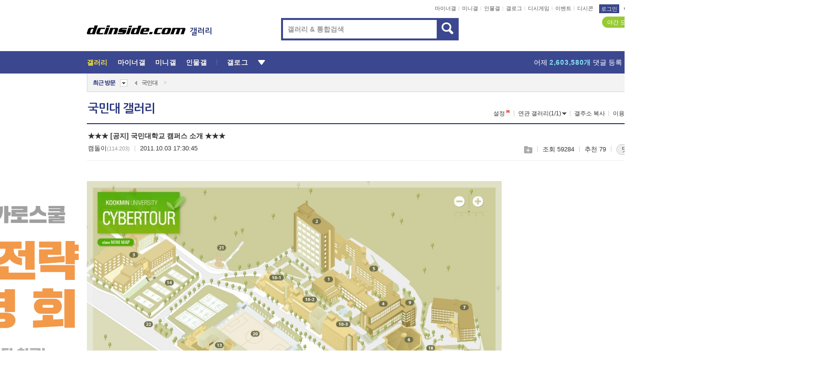

--- FILE ---
content_type: text/html; charset=UTF-8
request_url: https://gall.dcinside.com/board/view/?id=kookmin&no=104471&page=1
body_size: 64567
content:
<!DOCTYPE html>
<html lang="ko" class="darkmode">
<head> 
	<meta charset="UTF-8">
	<title>★★★ [공지] 국민대학교 캠퍼스 소개 ★★★ - 국민대 갤러리</title>
	<meta name="viewport" content="width=1450">	<meta http-equiv="X-UA-Compatible" content="IE=edge">
	<meta http-equiv="imagetoolbar" content="no">
	<meta name="content-language" content="kr">
		<meta name="google-site-verification" content="BIrCvkIFsSjOnGLZzGAZC6sKRmwLlkH2NYeLbrLMGCc">
	<link rel="canonical" href="https://gall.dcinside.com/board/view/?id=kookmin&no=104471"/>  	<link rel="alternate" media="only screen and (max-width: 640px)" href="https://m.dcinside.com/board/kookmin/104471">
  	<meta name="robots" content="index,follow">
  	<meta name="title" content="★★★ [공지] 국민대학교 캠퍼스 소개 ★★★ - 국민대 갤러리">
  	<meta name="description" content="1. 본부관 총장실과 대학업무를 보는 부서들이 있음. 학생증도 만들어주고 불편사항,민원접수 기타등등 학생이나 교직원 복지를 담당하는 곳.2. 북악관 국민대의 랜드마크라고 할 수 있음. 멀리서 보면 아파트로 착각할 수 ">
  	<meta name="keywords" content="대학, 국민대, kookmin, 4년제 대학, dc, 디시, gall, gallery, 갤러리, 커뮤니티">
  	<meta name="twitter:card" content="summary">
  	<meta name="twitter:url" content="https://gall.dcinside.com/board/view/?id=kookmin&no=104471">
  	<meta name="twitter:title" content="★★★ [공지] 국민대학교 캠퍼스 소개 ★★★ - 국민대 갤러리">
  	<meta name="twitter:description" content="1. 본부관 총장실과 대학업무를 보는 부서들이 있음. 학생증도 만들어주고 불편사항,민원접수 기타등등 학생이나 교직원 복지를 담당하는 곳.2. 북악관 국민대의 랜드마크라고 할 수 있음. 멀리서 보면 아파트로 착각할 수 ">
 	<meta name="twitter:image" content="https://dcimg2.dcinside.co.kr/viewimage.php?id=26b2df2de8db36&no=29bcc427b78777a16fb3dab004c86b6f0c84ca7046ad80d415291a7e1aef4f7fdab752f98c124282218d38e28029f5a777583c5350c50c8202887c14740cd4">	
  	<meta property="og:type" content="website">
  	<meta property="og:url" content="https://gall.dcinside.com/board/view/?id=kookmin&no=104471">
  	<meta property="og:title" content="★★★ [공지] 국민대학교 캠퍼스 소개 ★★★ - 국민대 갤러리">
  	<meta property="og:description" content="1. 본부관 총장실과 대학업무를 보는 부서들이 있음. 학생증도 만들어주고 불편사항,민원접수 기타등등 학생이나 교직원 복지를 담당하는 곳.2. 북악관 국민대의 랜드마크라고 할 수 있음. 멀리서 보면 아파트로 착각할 수 ">
  	<meta property="og:image" content="https://dcimg2.dcinside.co.kr/viewimage.php?id=26b2df2de8db36&no=29bcc427b78777a16fb3dab004c86b6f0c84ca7046ad80d415291a7e1aef4f7fdab752f98c124282218d38e28029f5a777583c5350c50c8202887c14740cd4">
	
		<meta name="referrer" content="unsafe-url">	
		<link rel="shortcut icon" href="//nstatic.dcinside.com/dc/w/images/logo_icon.ico" />
	<link rel="apple-touch-icon" href="//nstatic.dcinside.com/dc/m/img/dcinside_icon.png">
	<link rel="apple-touch-icon-precomposed" href="//nstatic.dcinside.com/dc/m/img/dcinside_icon.png">
	<link rel="stylesheet" type="text/css" href="https://nstatic.dcinside.com/dc/w/css/reset.css?v=3"/>
	<link rel="stylesheet" type="text/css" href="https://nstatic.dcinside.com/dc/w/css/common.css?v=250922"/>
		<link rel="stylesheet" type="text/css" href="https://nstatic.dcinside.com/dc/w/css/minor.css?v=240923"/>
		<link rel="stylesheet" type="text/css" href="https://nstatic.dcinside.com/dc/w/css/contents.css?v=2501112"/>
  	<link rel="stylesheet" type="text/css" href="https://nstatic.dcinside.com/dc/w/css/popup.css?v=250519"/>
  	<link rel="stylesheet" type="text/css" href="https://nstatic.dcinside.com/dc/w/css/research.css?v=220722" />
  	<link rel="stylesheet" type="text/css" href="https://nstatic.dcinside.com/dc/w/css/og.css?v=221107" />
  	  	<link rel="stylesheet" type="text/css" href="https://nstatic.dcinside.com/dc/w/css/nft.css?v=230714" />
  				<link rel="manifest" href="/manifest.json">
	<script defer type="text/javascript" src="/_js/html5shiv.min.js"></script>
	<script type="text/javascript" src="/_js/ctr_cookie.min.js"></script>
	<!--[if IE 7]>
	<link rel="stylesheet" type="text/css" href="//nstatic.dcinside.com/dc/w/css/ie7.css"/>
	<![endif]-->
		<script type="text/javascript" src="/_js/cross_domain.js"></script>
	<!--[if lt IE 9]>
	<script src="/_js/jquery/jquery-1.7.2.min.js"></script>
	<![endif]-->
	<!--[if gte IE 9]>
	<script src="/_js/jquery/jquery-3.2.1.min.js"></script>
	<![endif]-->
	<!--[if !IE]> -->
	<script src="/_js/jquery/jquery-3.2.1.min.js"></script>
	<!-- <![endif]-->
		<script type="text/javascript" src="https://nstatic.dcinside.com/dc/w/js/jquery.bundle.js"></script>
		<script type="text/javascript" src="/_js/crossDomainStorage.js?1"></script>
	<script type="text/javascript" src="/_js/lately_visit_new.js?2103"></script>
	<script type="text/javascript" src="/_js/common.js?v=250515"></script> 
	<script defer type="text/javascript" src="/_js/favorite.js?v=240711"></script>
	<script type="text/javascript" src="/_js/gallery_top.js?v=250925"></script>
	<script type="text/javascript" src="/_js/user_block.js?v=231024"></script>
	<script defer type="text/javascript" src="/_js/globalSearch.js?v=240702"></script>
  <script type="text/javascript" src="/_js/scrap.js?v=250925"></script> 	

	<script type="text/javascript" src="/_js/fcm/app.js?2"></script>
	<script defer type="text/javascript" src="/_js/navigation.js?v=6"></script>
	
	<script type="text/javascript">
		//document.domain = "dcinside.com";
		var k_cnt = 0;
		var _GALLERY_TYPE_ = "G";
		var conn_n = 0;
	</script>
	
	<script src="/_js/view.js?v=250926" type="text/javascript" charset="utf-8"></script>
<script src="/_js/recommend_box.js?v=250919" type="text/javascript" charset="utf-8"></script>
<script src="/_js/search.js?v=251203" type="text/javascript" charset="utf-8"></script>
<script src="/_js/relate_keyword.js" type="text/javascript" charset="utf-8"></script>
<script src="/_js/total_singo.js?v=240829" type="text/javascript" charset="utf-8"></script>
<script src="/_js/voice_reple.js?v=230721" type="text/javascript" charset="utf-8"></script>
<script src="https://nstatic.dcinside.com/dc/w/js/view.bundle.js?v=250828" type="text/javascript" charset="utf-8"></script>
<script src="/_js/vr_clipboard.js?v=190304" type="text/javascript" charset="utf-8"></script>
<script src="/_js/ad.js" type="text/javascript" charset="utf-8"></script>
<script src="/_js/dccon/dccon.js?v=251210" type="text/javascript" charset="utf-8"></script>
<script src="/_js/zzbang.js?v=241023" type="text/javascript" charset="utf-8"></script>
<script src="//dccon.dcinside.com/_js/dc_common2.js?v=250422" type="text/javascript" charset="utf-8"></script>
<script src="/_js/gallery_bottom.js?v=241023" type="text/javascript" charset="utf-8"></script>
<script src="/_js/lazyload.js" type="text/javascript" charset="utf-8"></script>
<script src="/_js/spoiler.js?v=240201" type="text/javascript" charset="utf-8"></script>
<script src="/_js/autozzal.js?v=251021" type="text/javascript" charset="utf-8"></script>
<script src="/_js/image_comment.js?v=250926" type="text/javascript" charset="utf-8"></script>
<script src="/_js/comment.js?v=251010" type="text/javascript" charset="utf-8"></script>

  	<!-- Taboola -->
    <!-- <script type="text/javascript">
        window._taboola = window._taboola || [];
        _taboola.push({category:'auto'});
        !function (e, f, u, i) {
          if (!document.getElementById(i)){
            e.async = 1;
            e.src = u;
            e.id = i;
            f.parentNode.insertBefore(e, f);
          }
        }(document.createElement('script'),
        document.getElementsByTagName('script')[0],
        '//cdn.taboola.com/libtrc/dcinside/loader.js',
        'tb_loader_script');
        if(window.performance && typeof window.performance.mark == 'function')
        {window.performance.mark('tbl_ic');}
    </script> -->
    
    <script type="text/javascript">
const adBlockDetection = {
   states : {
       'ABP_DETECTION_DISABLED': -2,
       'ABP_NOT_DETECTED' : 0,
       'ABP_DETECTED' : 1
   },

   blockedState: null,

   createBlockDetectionDiv: function(className){
        const div = document.createElement("div");
        div.className = className;
        // some publishers set default font size in their size to be "0" and then we don't get offsetHeight
        div.style.fontSize = '12px';
        // some publishers set default line height of their elements to be "0" and then we don't get offsetHeight
        div.style.lineHeight = '1';
        // now the text container will have offsetHeight if displayed
        div.appendChild(document.createTextNode("."));
        document.documentElement.appendChild(div);
        return div;
    },

    isBlockDetectedOnDiv: function(div){
        if (!div.offsetHeight) {
            //window._taboola.messages.publish('send-debug', {type: 'debug', message:`AdBlockPlus detected on div with class: ${div.className}`});
            return true;
        } else {
            //window._taboola.messages.publish('send-debug', {type: 'debug', message:`No AdBlockPlus detected on div with class: ${div.className}`});
            return false;
        }
    },

    isBlockDetectedOnClassNames: function(classNames){
        let i,
            len = classNames.length,
            div;
        for (i = 0; i < len; i++) {
            if(classNames[i]){
                div = this.createBlockDetectionDiv(classNames[i]);
                try{
                    if (this.isBlockDetectedOnDiv(div)) {
                        return true;
                    }
                } catch (e) {
                    Errors.onSelfError({message:`unable to inspect offsetHeight of div with class: ${div.className}`, filename: 'adBlockDetection.js'});
                } finally {
                    document.documentElement.removeChild(div);
                }
            }
        }
        return false;
    },

     // TODO add the ignoreCachedBlockedState functionality at some point, since it was probably supposed to fill some role
     getBlockedState: function(classNames, ignoreCachedBlockedState){
        //do not repeat check if we already know that ABP is active
        if(this.blockedState === this.states.ABP_DETECTED && !ignoreCachedBlockedState) {
            return this.blockedState;
        }

        if(classNames){
            this.blockedState = this.isBlockDetectedOnClassNames(classNames) ?
                                this.states.ABP_DETECTED :
                                this.states.ABP_NOT_DETECTED;
        } else {
            this.blockedState = this.states.ABP_NOT_DETECTED;
        }

        return this.blockedState;
    }
}
const blockedState = adBlockDetection.getBlockedState(['banner_ad', "sponsored_ad"]);
//console.log(blockedState);

</script>
    
    <!-- Taboola -->
	
        
                
<script type = "application/ld+json">
{
    "@context":"https://schema.org",
    "@type":"DiscussionForumPosting",
    "inLanguage":"ko-KR",
    "URL":"https://gall.dcinside.com/board?id=kookmin&no=104471page=",
    "headline":"★★★ [공지] 국민대학교 캠퍼스 소개 ★★★ - 국민대 갤러리",
    "articleBody":"1. 본부관 총장실과 대학업무를 보는 부서들이 있음. 학생증도 만들어주고 불편사항,민원접수 기타등등 학생이나 교직원 복지를 담당하는 곳.2. 북악관 국민대의 랜드마크라고 할 수 있음. 멀리서 보면 아파트로 착각할 수 있는 국민대에서 가장 높은 건물.  문과대학,사회과학대학 학생들이 사용. 건물내에 5개의 엘리베이터가 있지만 사람이 많을땐 언제나 기다려야함(좌측2개, 우측3개) 1층엔 매점, 학교 기념품 판매점, 복사실, 카페(이디야),여학생 휴게실이 있음. 남학생 휴게실이 없는게 슬픔. 5층에 공동전산실이 있어서 컴퓨터를 사용하여 문서 작성, 인쇄, 검색등을 할 수 있음. 7층엔 학생들이 사용할 수 있는 열람실이 있음.3. 공학관 문돌이인 나는 이곳에 와플먹으러밖에 가지않음. 공과대학 학생들이 사용하고 항상 캠퍼스 사진이라고 올라온거 보면 빠져있는 경우가 많음... 불쌍 1층엔 커피와 와플등을 파는 카페와 매점이 있음. 공대와플은 학교다니면서 먹어보기를 바람(물론 이성과).  지나다니다보면 자동차공학과에서 사용하는 자동차를 볼 수 있음. 전엔 람보르기니가 캠퍼스에 있던적이 있었는데 멋졌음.4. 법학관 법과대학 학생들이 사용함. 아픈 과거를 가진 건물임. 지하1층엔 학생식당과 열람실이 있음.  재학생들이 법적으로 궁금하거나 도움을 받고 싶을때엔 2층에가서 상담을 받을 수 있음. 5층에는 비교적 비싼 식당 청향이 있음. 백반을 주로 파는 것 같은데 맛은 괜찮다고 함.5. 조형관 국민대의 자랑 조형대학 학생들이 사용하는 건물. 이곳을 지나갈때면 앞치마를 두른 학생들의 포스에 고개가 절로 숙여짐. 엘리베이터를 타고 내려다 보면 학생들이 모여서 무언가 열심히 만들고 있는 모습을 자주 볼 수 있음. 학생들의 졸업 전시회같은 행사도 열림.6. 체육관 실내경기장이 있고 약1200명정도 수용 가능하다고함. 시설이 안좋다는 소리가 가끔 들림.7. 과학관 자연과학대학 학생들이 사용하는 건물. 지하1층엔 카페와 매점이 있음. 공학관과 더불어서 존재감이 미미한 건물. 겨울만 되면 과학관 학생들 춥다고 하소연하는 소리가 도서관까지 들림. 히터를 교체해줬으면 좋겠음.8. 성곡도서관 학교의 두 번째 설립자이신 성곡 김성곤 선생을 기념하는 도서관. 대학교의 로망이라 할 수 있는 도서관 라이프를 즐길 수 있음. 많은 학생들이 공부하는 모습을 볼 수 있음. 근데 지금보다 더 열심히 해야됨 도서관을 빵빵하게 이용해야함. 학생 수용률을 높히기 위해 도서관 증축공사를 진행중.9. 형설관 법학관에 애드온 되어있는 건물. 고시를 준비하는 학생들을 위한 시설이 갖춰져 있음. 발효융합학과 학생들이 사용함. 후문쪽에서 올라가야 할 때 형설관 엘리베이터를 사용하면 편함.10-1. 국제관A 강의실과 연구실로 사용이 됨. 개인적이 생각으로는 디자인이 아주 잘 된 것 같은 건물임. 5층은 휴식공간으로 사용 할 수 있게 뚫려있음.10-2. 국제관B, 콘서트홀 국제관B의 1층엔 CPA를 준비하는 학생들을 위한 열람실이 있고 연구실,강의실등으로 사용이 됨. 국제관B 오른쪽엔 콘서트홀이 있음. 전면유리로 되어있어서 여름에 가면 상당히 더움. 하지만 외관상으로 보면 이쁠땐 이쁨.10-3. 경상관 경상대학 학생들이 사용하는 건물. 언제가도 사람들이 아주 많음.  엘리베이터를 타면 본부관쪽으로 바로 나올 수 있어서 계단에 지친 학우들이 아주 많이 이용함. 신경상광을 요구하는 학생들이 아주 많음.11. 예술관 예술대학 학생들이 사용하는 건물. 각종 실기실이 있고 여기서 수업을 듣다보면 학생들의 목을 푸는 소리나 악기를 연주하는 소리를 들을 수 있음. 건물앞엔 각종 조형물들이 있어서 가끔 지나가다 구경할 수 있음. 예술관 카페는 다른 카페들과 달리 썸씽이 자주 일어나는 것 같아서 화남.12. 7호관 체육대학, 삼림과학대학, 예술대학(공연예술학부),전자정보통신대학 학생들이 사용하는 건물. 처음들어가는 사람은 길을 잃기가 쉬움. 최근에 증축을 해서 시설이 좋아짐. 2층엔 학생들이 사용할 수 있는 웰니스 센터가 있음, 새로운 운동기구들을 들여놔서 운동을 하는데에 큰 지장 없이 이용할 수 있다고 함.13. 복지관 가장 쓰임의 용도가 다양한 건물. 1층이라고 생각한 층이 지상 4층이어서 헷갈려하는 학우들이 가끔 있음.  지하1층엔 게임플라자, 구두수선점, 사진관, 안경점, 화훼점, 여행사, 미용실, 컴퓨터매장, 공연장, 세미나실, 탁구장, 문구점, 카페(맥스웰하우스)등등.. 지상1층엔 학생식당과 교직원식당, 토스트와 스파게티등을 파는 가게가 있고 교내 서점과 학교 동아리방들이 있음. 2층엔 디자인도서관, 열람실, 우리은행 국민대점과 우체국이 있어서 학생들이 사용할 수 있음. 3층은 안가봐서 잘 모름.. 평생교육원과 총학생회, 동아리방, 여학생휴게실이 있다고함 4층에는 학생들이 아플때에 이용할 수 있는 의무실이 있고 성희롱상담센터, 학생상담센터가 있음. 5~6층엔 경력개발센터, 국민대방송국, 학생지원팀등이 있음. 건축대학 학생들이 강의를 듣는 강의실과 실습실이 있음.14. 테니스장 교양과목인 테니스강좌의 실습을 하는 곳. 왜 이걸 따로 분류해놨는지 의문임. 향후에 테니스장을 밀어버리고 신공학관과 산학협력관을 만들 예정이라고함.15. 명원 민속관 원래는 중구 장교동에 있던 구한말 한성 판윤과 의정부 참정대신을 지냈던 한규설 대감의 집을 성곡 김성곤 선생의 부인이신 명원 김미희 여사가 원 소유주인 박준혁 선생의 부인 하옥순 여사로부터 기증 받고 현 위치에 원형 그대로 복원 했다고함.. 조선 양반 가옥의 특징을 잘 볼 수 있음. 교양수업인 다례를 여기서 들을 수 있음. 개가 한마리 있는데 수업중엔 짖지 않는다고 함.16. 학군단 말그대로 학군단 건물. 군사학 수업을 들을 수 있음.17. 영빈관 학교를 찾아오는 손님들이 머무를 수 있는 건물임. 들어가보진 않았지만 내부가 아늑하다고함.18. 생활관 학생들이 거주하는 기숙사. 기본 4인1실이고 양쪽에 2층침대를 두고 옆에 책상을 두고있는 구조임.19. 어린이집 국민대 보육교사보육원 부설 어린이집.20. 대운동장(지하주차장) 원래는 흙밭이었지만 지금은 인조잔디가 깔려있어서 인조적인 파릇파릇함을 느낄 수 있음. 근데 이제 인조잔디들도 조금 상한부분이 보임. 지하에는 지하주차장이 3개층으로 구성되어 있음.21. 용두리 국민대학교의 상징인 용두리임. 성적발표 전날밤 용2마리가 끌어안고 있는 구슬을 만지고 자주북악을 3번외치면 성적이 A+로 변한다는 전설이있음. 물이 폭포처럼 쏟아지고 밑에 물이 고여있는데 생일이나 축하할 일이 생긴 친구를 빠트리는 모습을 가끔 볼 수 있음. 화학처리한 물이라 몸엔 안좋음. 옆에 나있는 계단은 성곡동산으로 통해져있음. 숲안에 자리한 공원같은 느낌이어서 연인들이 보일 때도 있고 술을 마시며 노는 모습도 볼 수 있음.22. 정문 학교 정문임. 강의에 늦었는데 북악관이나 법학관 수업을 들어야 한다면 절로 욕을 하면서 올라가고 있는 자신을 발견할 수 있음.23. 중문 복지관과 7호관 사이에 나있는 문임. 지하세계로 놀러나갈때 자주 사용하는 길.24.후문 점심으로 짜장면이나 당구한게임 칠 때 이용함. 고려보건대 놀러 갈 때도 유용.더 보충해야 할점은 댓글로좀 남겨주시고 공지로좀 올려주세용",
    "keywords": "대학, 국민대, kookmin, 4년제 대학, dc, 디시, gall, gallery, 갤러리, 커뮤니티",
    "image":{
        "@type":"ImageObject",
        "URL":"https://dcimg2.dcinside.co.kr/viewimage.php?id=26b2df2de8db36&no=29bcc427b78777a16fb3dab004c86b6f0c84ca7046ad80d415291a7e1aef4f7fdab752f98c124282218d38e28029f5a777583c5350c50c8202887c14740cd4"
    },
    "datePublished":"2011-10-03T17:30:45+09:00",
    "author":{
        "@type":"Person",
        "name":"캠돌이",
        "url":""
    },
    "publisher":{
        "@id": "https://www.dcinside.com/#publisher",
        "@type":"Organization",
        "name":"디시인사이드",
        "url": "https://www.dcinside.com/",
        "logo":{
            "@type":"ImageObject",
            "URL":"https://nstatic.dcinside.com/dc/w/images/descrip_img.png",
            "height": 305,
            "width": 305
        }
    },
    
    "mainEntityOfPage":{
        "@type":"WebPage",
        "@id":"https://gall.dcinside.com/board?id=kookmin&no=104471page="
    },
    "interactionStatistic":[
        {
            "@type":"InteractionCounter",
            "interactionType": "https://schema.org/CommentAction",
            "userInteractionCount": "58"
        },
        {
            "@type": "InteractionCounter",
            "interactionType": "https://schema.org/ViewAction",
            "userInteractionCount": "59284"
        }
    ]
}
</script>
<script type="application/ld+json">
{
  "@context": "https://schema.org",
  "@type": "BreadcrumbList",
  "itemListElement": [
    {
      "@type": "ListItem",
      "position": 1,
      "item": {
        "@id": "https://www.dcinside.com/",
        "name": "디시인사이드 메인"
      }
    },
    {
      "@type": "ListItem",
      "position": 2,
      "item": {
        "@id": "https://gall.dcinside.com", 
        "name": "메인 갤러리 메인"
      }
    },
    {
      "@type": "ListItem",
      "position": 3,
      "item": {
        "@id": "https://gall.dcinside.com/board/lists/?id=kookmin",
        "name": "국민대 메인 갤러리 리스트"
      }
    },
    {
      "@type": "ListItem",
      "position": 4,
      "item": {
        "@id": "https://gall.dcinside.com/board?id=kookmin&no=104471page=",
        "name": "국민대 메인 갤러리 본문"
      }
    }
  ]
}
</script>
</head>
<body>
  <!--스킵 내비게이션-->
  <div class="skip">
    <a href="#search_wrap"><span>통합검색 바로가기</span></a>
	<a href="#container"><span>본문영역 바로가기</span></a>
    <a href="#bottom_listwrap"><span>페이지 하단 게시물 리스트 바로가기</span></a>
    <a href="#login"><span>페이지 하단 로그인영역 바로가기</span></a>
  </div>
  <!-- //스킵 내비게이션-->
  <div id="top" class="dcwrap width1160 view_wrap">
    <!-- 상단 -->
	<header class="dcheader typea">
  <div class="dchead">
	<!-- 로고영역 -->
	<h1 class="dc_logo">
		<script type="text/javascript">
    		logo_img = "https://nstatic.dcinside.com/dc/w/images/dcin_logo.png";
    		logo_prefix = "";
    	</script>
	  <a href="https://www.dcinside.com/">
		<img src="https://nstatic.dcinside.com/dc/w/images/dcin_logo.png" alt="디시인사이드" class="logo_img">
	  </a>
	  <a href="https://gall.dcinside.com/">
	  	<img src="https://nstatic.dcinside.com/dc/w/images/tit_gallery.png" alt="갤러리" class="logo_img2">
	  </a>
	</h1>
	<!-- //로고영역 -->

	<div id="search_wrap" class="wrap_search">
	  <h2 class="blind">갤러리 검색</h2> 
	   <!-- 갤러리 통합검색 -->
	  <form id="searchform" name="search_process" class="sch_smit" method="get" accept-charset="utf-8" action="" role="search" onSubmit="return globalSearch(this);" >
		<fieldset>
		  <legend class="blind">통합검색</legend>
		  <div  class="top_search clear">
			<div class="inner_search">
			  <input class="in_keyword" type="text" name="search" id="preSWord" title="검색어 입력" value="" placeholder="갤러리 & 통합검색" accesskey="f" type="search" autocomplete="off" onfocus="show_search_keywords(this)">
			</div>
			<button type="submit" class="sp_img bnt_search" id="searchSubmit"><span class="blind">검색</span></button>
		  </div>
		</fieldset>
	  </form>
	  <!-- //갤러리 통합검색 -->
                
             <!-- 검색 자동완성 레이어-->
	  <div class="auto_wordwrap" style="left:0;top:45px;display:none"><!--자동완성 레어이 : display:block -->
	  </div>
	  <!-- //검색 자동완성 레이어 -->

	</div>
    <div class="area_links clear">
      <ul class="fl clear">
	  		  		<li><a href="https://gall.dcinside.com/m">마이너갤</a></li> 	  		<li><a href="https://gall.dcinside.com/n">미니갤</a></li> 	  		<li><a href="https://gall.dcinside.com/p">인물갤</a></li> 		<li><a href="https://gallog.dcinside.com">갤로그</a></li>
		<li><a href="//h5.dcinside.com/game/main">디시게임</a></li>
				<li><a href="https://event.dcinside.com">이벤트</a></li>
		<li><a href="https://mall.dcinside.com/?from=A08">디시콘</a></li>
		 
<script id="scrapdone-nonmem-tmpl" type="text/x-jquery-tmpl">
<div class="pop_wrap type3 " style="${lyr_xy}" id="scrapdone_non_recom">
    <div class="pop_content lyscrap_save">
      <div class="pop_head"><h3>스크랩</h3></div>
      <div class="inner ">
        <div class="cont">
        </div>
        <div class="btn_box">
        </div>
        <div class="bottombox"><button type="button" class="btn_scrapmore nonmemberscrap">스크랩 보기</button></div>
      </div>
    </div>
    <button type="button" class="poply_bgblueclose" onclick="$(this).closest('#scrapdone_non_recom').remove();"><span class="blind">레이어 닫기</span><em class="sp_img icon_bgblueclose"></em></button>
  </div>
</script><li><a class="btn_top_loginout" href="https://sign.dcinside.com/login?s_url=https%3A%2F%2Fgall.dcinside.com%2Fboard%2Fview%2F%3Fid%3Dkookmin%26no%3D104471%26page%3D1&s_key=670">로그인</a></li>		
	  </ul>
	  <div class="fl darkmodebox">
		  <a href="javascript:;" class="darkonoff" onclick="darkmode()"><em class="sp_img icon_tdark"></em>야간모드</a>
		  <div class="pop_tipbox join_tip dark" onclick="$(this).hide();used_darkmode();" style="cursor:pointer;top:25px;left:-35px;display:">
			<div class="inner">
			  <p class="join_txt">야간 모드를 이용해 보세요</p>
			</div>
		  </div>
	  </div>
	</div>
	  </div>
</header> 
    <!-- GNB -->
    <div class="gnb_bar">
      <nav class="gnb clear">
        <h2 class="blind">GNB</h2>
        <ul class="gnb_list clear">
          <li>
            <a class="hover_gnb link_gnb on" href="https://gall.dcinside.com" url_code="gallery">갤러리</a>
			<span class="gnb_area" style="display:block;width:77px;height:12px;position:absolute;left:0;bottom:0;"></span>
            <!-- 2차메뉴 -->
            <div class="depth2 gall" style="left:0;display:none"><!--2차메뉴 열림 : display:block -->
              <span class="sp_img depth_bg"></span>
              <ul class="depth2_list">
                <li><a href="https://game.dcinside.com">게임</a></li>
                <li><a href="https://enter.dcinside.com">연예/방송</a></li>
                <li><a href="https://sports.dcinside.com">스포츠</a></li>
                <li><a href="https://edu.dcinside.com">교육/금융/IT</a></li>
                <li><a href="https://travel.dcinside.com">여행/음식/생물</a></li>
                <li><a href="https://hobby.dcinside.com">취미/생활</a></li>
              </ul>
            </div>
            <!-- //2차메뉴 -->
          </li>
          <li><a href="//gall.dcinside.com/m" class="link_gnb " url_code="mgallery">마이너갤</a></li>
          <li><a href="//gall.dcinside.com/n" class="link_gnb " url_code="migallery">미니갤</a></li>
          <li><a href="//gall.dcinside.com/p" class="link_gnb " url_code="prgallery">인물갤</a></li>
          <li><a href="https://gallog.dcinside.com" class="link_gnb" url_code="gallog">갤로그</a></li> 
          <!--li><a href="https://dctrend.rankify.best/" class="link_gnb" url_code="dctrend">디시트렌드</a></li-->	
          <li class="gnb_more"> <!--230918 .gnb_more 추가-->
            <button type="button" class="btn_depth"><span class="blind">더보기</span></button> <!--230918 메뉴 열릴때 .open 추가-->
            <!-- 2차메뉴 -->
            <div class="depth2 more" style="left: -7px; opacity: 1; display: none;"><!--2차메뉴 열림 : display:block -->
              <span class="sp_img depth_bg"></span>
              <ul class="depth2_list">
                <li><a href="#" class="link_gnb" url_code="jbox_new" onclick="window.open('https://santapond.com/main?jcd=dc', '_blank'); return false;">도끼쇼핑</a></li>
                <li><a href="https://h5.dcinside.com" class="link_gnb" url_code="dcgame">디시게임</a></li>
                <li><a href="https://event.dcinside.com" class="link_gnb" url_code="event">이벤트</a></li>
                <li><a href="https://mall.dcinside.com/?from=A08" class="link_gnb" url_code="dccon">디시콘</a></li>
              </ul>
            </div>
            <!-- //2차메뉴 -->
          </li>
          <!-- <li><a href="https://dcinside.pickmaker.com?utm_source=mainbanner_live&utm_medium=display&utm_campaign=mainbanner_pc&utm_id=dcinside&marketing-id=dc_mainbanner_pc_live" target="_blank" class="link_gnb deco"><span>픽메이커</span></a></li> -->
        
        
        </ul>

        <!-- 어제 게시글,댓글 등록 -->
        <div class="gall_exposure">
          <div class="posts"><a href="https://gall.dcinside.com/board/lists/?id=dclottery">어제 <em class="num" id="total_content_count">888,146개</em> 게시글 등록</a></div>
          <div class="reply"><a href="https://gall.dcinside.com/board/lists/?id=dclottery">어제 <em class="num" id="total_reple_count">2,603,580개</em> 댓글 등록</a></div>
          <div class="gall">총 갤러리 수 <em class="num" id="total_gallery_count">89,845개</em></div>
          <div class="ltr"><a href="https://gall.dcinside.com/board/lists/?id=dclottery">디시 로터리 응모</a></div>
        </div>
        <!-- /어제 게시글,댓글 등록 -->
      </nav>
    </div>
    <!-- //GNB -->
    
	<!-- 최근방문 갤러리 -->
	<script type="text/javascript" src="/_js/lately_visit_gallery.js?v=240625"></script>
<script type="text/javascript">
var f_u_no = '';
lately_gall_init('kookmin', '국민대', 'G');
</script>

<script id="lately_galls-tmpl" type="text/x-jquery-tmpl">
	<li class="lately_gall_${id}"><a href="https://${link}" class="lately_log" section="${id}">${name}</a>{{if type == 'MI'}}<em class="icon_mini">미니갤러리</em>{{else type == 'PR'}}<em class="icon_person">인물갤러리</em>{{else type == 'M'}}<em class="icon_minor">ⓜ</em>{{/if}}<button type="button" class="btn_visit_del" data-id="${id}" data-gtype="${type}"><span class="blind">삭제</span><em class="icon_visit_del"></em></button></li>
</script>
<script id="lately_gallsall-tmpl" type="text/x-jquery-tmpl">						
	<li class="lately_gall_${id}{{if type == 'MI'}} mi{{else type == 'PR'}} pr{{else type == 'M'}} m{{/if}}"><a href="https://${link}" class="lately_log" section="${id}">${name}</a>{{if type == 'MI'}}<em class="icon_mini">미니갤러리</em>{{else type == 'PR'}}<em class="icon_person">인물갤러리</em>{{else type == 'M'}}<em class="icon_minor">ⓜ</em>{{else}}{{/if}}<button type="button" class="btn_visit_del" data-id="${id}" data-gtype="${type}"><span class="blind">삭제</span><em class="icon_visit_del"></em></button></li>
</script>
<script id="favorite_galls-tmpl" type="text/x-jquery-tmpl">
	<li><a href="https://gall.dcinside.com/{{if type == 'MI'}}mini/{{else type == 'PR'}}person/{{else type == 'M'}}mgallery/{{/if}}${code_id}">${name}</a>{{if type == 'MI'}}<em class="icon_mini">미니갤러리</em>{{else type == 'PR'}}<em class="icon_person">인물갤러리</em>{{else type == 'M'}}<em class="icon_minor">ⓜ</em>{{/if}}</li>
</script>
<!-- 즐겨찾기 갤러리 리스트-->
<script id="favorite_gallsall-tmpl" type="text/x-jquery-tmpl">	
	<li {{if type == 'MI'}}class="mi" {{else type == 'PR'}}class="pr" {{else type == 'M'}} class="m" {{/if}} style ='display:none;'><a href="http://gall.dcinside.com/{{if type == 'MI'}}mini/{{else type == 'PR'}}person/{{else type == 'M'}}mgallery/{{/if}}${code_id}">${name}</a>{{if type == 'MI'}}<em class="icon_mini">미니갤러리</em>{{else type == 'PR'}}<em class="icon_person">인물갤러리</em>{{else type == 'M'}}<em class="icon_minor">ⓜ</em>{{/if}}</li>
</script>

<div class="visit_bookmark" id ="visit_history">
      <!-- newvisit_history.vst 최근 방문 -->
      <div class="newvisit_history vst"><!-- 최근 방문 클래스 .newvisit_history.vst /  즐겨찾기 클래스 .newvisit_history.bookmark -->
        <h3 class="tit vst_title l_div_style" style="display:none">최근 방문</h3>
        <h3 class="tit bookmark_title f_div_style" style="display:none">즐겨찾기</h3>
        <button type="button" class="btn_open" onclick="openLately()"><span class="blind">레이어 열기</span><em class="sp_img icon_listmore"></em></button>
        <button type="button" class="bnt_visit_prev" style="display:none"><span class="blind">이전</span><em class="sp_img icon_prev"></em></button>
        <div class="newvisit_box">
          <!-- 최근방문 갤러리 리스트-->
          <ul class="newvisit_list vst_listbox l_div_style" style="display:none"></ul>
          
          <ul class="newvisit_list  bkmark_listbox f_div_style" style="display:none"></ul>
           
          <!-- //즐겨찾기 갤러리 리스트-->

        </div>

        <button type="button" class="bnt_visit_next"  style="display:none"><span class="blind">다음</span><em class="sp_img icon_next"></em></button>
        <button type="button" class="bnt_newvisit_more" style="display:none" onclick="openLately()">전체</button>

        <!-- 최근방문 / 즐겨찾기 레이어 -->
        <div class="pop_wrap gray1px" style="left:0;top:37px;display:none" id ="visit_history_lyr">
          <div class="pop_content under_catelist newvisit_layer">
            <div class="tabs">
              <ul class="tabslist clear">
                <li class="tab_l"><button type="button" onclick="tabLately('lately')">최근 방문</button></li>
                <li class="tab_f"><button type="button" onclick="tabLately('favorite')">즐겨찾기</button></li>
              </ul>
            </div>

            <div class="toptab_content">
              <div class ="visit_div l_div_style">
              <!-- 최근 방문 리스트  -->
              <div class="visit_tablist" style="display:block">
                <!-- .under_listbox.vst_list -->
                <ul class="under_listbox vst_list"></ul>
                <div class="tabcon_bottom">
                  <button type="button" class="list_modi">전체 삭제</button>
                </div>

                <!-- .under_listbox.vst_list -->
              </div>
              <!-- //최근 방문 리스트 -->
              
              </div>
              
			<div class ="favorite_div f_div_style">
				<!-- 즐겨찾기 리스트  -->              
              <div class="bkmark_tablist">
                <!-- .under_listbox.bkmark -->
                <ul class="under_listbox bkmark"></ul>
                <!-- //.under_listbox.bkmark -->
                <div class="tabcon_bottom">
                  <div class="bottom_paging_wrap">
                    <div class="bottom_paging_box iconpaging"></div>
                  </div>
                  <button type="button" class="list_modi" onclick="myFavorite('240')">편집</button>
                  <!-- .pop_wrap.type3 즐겨찾기 레이어 -->
                  <div class="pop_wrap type3" style="right:-9px;top:35px;display:none">
                    <div class="pop_content favorite_list">
                      <div class="pop_head"><h3>즐겨찾기 갤러리</h3></div><!-- 220419 텍스트 수정-->
                      <div class="inner">
                        <div class="pop_info">
                          <p>즐겨찾는 갤러리 리스트입니다.</p>
                          <p>갤러리명 클릭 시 해당 갤러리로 이동합니다.</p>
                        </div>
                        <!-- 즐겨찾기 삭제시 button 태그에 클래스 off -->
                        <ul class="list_box" style="">
                          <li>
                            <button type="button" class="btn_sfavorite"><span class="blind">추가</span><em class="sp_img icon_sfavorite"></em></button>
                            <a href="">기타 국내 드라마</a>
                          </li>
                          <li>
                            <button type="button" class="btn_sfavorite off"><span class="blind">추가</span><em class="sp_img icon_sfavorite"></em></button>
                            <a href="">멍멍이</a>
                          </li>
                          
                        </ul>
                      </div>
                      <div class="btn_box">
                        <button type="button" class="btn_cancle">취소</button>
                        <button type="button" class="btn_apply">저장</button>
                      </div>
                    </div>
                    <button type="button" class="poply_bgblueclose"><span class="blind">즐겨찾기 레이어 닫기</span><em class="sp_img icon_bgblueclose"></em></button>
                  </div>
                  <!-- //.pop_wrap.type3 즐겨찾기 레이어 -->
                </div>

              </div>
              <!-- //즐겨찾기 리스트  -->
			</div>
            </div>
          </div>
        </div>
        <!-- // 최근방문 / 즐겨찾기 레이어 -->
        <div id="my_favorite" class="pop_wrap type3" style="right:-1px;top:79px;display:none"></div>
      </div>
      <!-- //newvisit_history.visit 최근 방문 -->
    </div>
  <!-- //220419 visit_bookmark 최근방문 / 즐겨찾기-->
  <!-- //최근방문 갤러리 리스트-->
	 
    
        <div class="wrap_inner ">
    
    <main id="container" class="clear gallery_view">
	<section>
		
<!-- 갤리명 타이틀바 ~ 이용안내 -->
<header>
  <div class="page_head clear">
	<div class="fl clear">
      
      			
	  <h2><a href="https://gall.dcinside.com/kookmin">국민대 갤러리</a></h2>
	  	  
				
					</div>
		
<div class="fr gall_issuebox">
		<!-- 설정 추가 / 툴팁 추가 -->
		<div class="bundle">
		<button type="button" class="issue_setting"  id ="issue_setting" onclick ="setting_layer();">설정</button>
		<span class="new" style="display: none"><em class="blind">NEW</em><em class="sp_img icon_new"></em></span>
		<!-- <div class="pop_tipbox tip_box3" style="display:none">
			<div class="inner">
			<p class="txt">갤러리 기능을 설정해 보세요.</p>
			</div>
		</div> -->
		<div class="pop_tipbox setting_list" id="setting_list" style="display:none;">
			<div class="inner">
				<ul>
					<li><button type="button" onclick="open_user_block('kookmin','국민대','G')">차단 설정</button></li>
										<li id="autozzal_img_set"><button id="btn_autozzal_img_set" type="button" onclick="open_autozzal_set('kookmin','국민대','G')">자동 짤방 이미지 설정<span class="new" style="display: none"><em class="blind">NEW</em><em class="sp_img icon_new"></em></span></button></li>
															<li><button type="button" onclick="set_headTail('kookmin','국민대','G', false)">머리말∙꼬리말 설정</button></li>
						
							
					<li id="ai_easy">
						<span class="checkbox">
						<label for="ai_easy_post">AI 이미지 간편 등록<span class="new" style="display: none"><em class="blind">NEW</em><em class="sp_img icon_new"></em></span></label>
						<input type="checkbox" id="ai_easy_post" checked ><em class="checkmark"></em>
						</span>
					</li>
										<li id="spoiler_kwd_set"><button type="button" onclick="open_spoiler_set()">스포일러 경고 설정<span class="new" style="display: none"><em class="blind">NEW</em><em class="sp_img icon_new"></em></span></button></li>
				</ul>
			</div>
		</div>
	</div>
		<!-- //설정 추가 / 툴팁 추가  -->
				<button type="button" class="relate" onclick="open_relation(680)">연관 갤러리(1/1)<span class="new" style="display:none;"><em class="blind">NEW</em><em class="sp_img icon_new"></em></span><span class="blind">연관 갤러리 열기</span><em class="sp_img icon_relate_more"></em></button>
			<button type="button" class="adr_copy" onclick="copy_gall_url()">갤주소 복사</button>
			<button type="button" class="gall_useinfo" onclick="open_user_guide()">이용안내</button>
	
			<button type="button" class="" onclick="gt_toggle_issue(this)">
			<span class="blind">더보기</span><em class="sp_img icon_listmore"></em>
		</button>
	</div>

<div id="autozzal_setting_pop" class="pop_wrap type3" style="left:50%;top:44px;margin-left:-222px;display:none">
	<!-- .pop_content.tab_contly.jjalbang_set -->
    <div id="autozzal_setting" class="pop_content tab_contly jjalbang_set">
    	<div class="pop_head bg clear">
        	<h3 class="fl autozzal_img_main">자동 짤방 이미지</h3>
            <div class="fr">
            	<button type="button" class="btn_bgline blue btn_my_autozzal">내 자짤<span id="autozzal_img_cnt" data-cnt="0" style="display:none">(0)</span></button>
            </div>
        </div>
        <!-- tab_menubox-->
        <div class="tab_menubox">
       		<button type="button" class="btn_tab_menu on" data-tab="all">전체 설정</button>
            <button type="button" id="autozzal_tab_gall" class="btn_tab_menu" data-tab="gall" data-id="" data-gtype="G" data-cid="AA">
            	<p>갤러리별 설정</p>
            	<p class="gallname"></p>
            </button>
        </div>
        <!-- //tab_menubox-->
        <!-- 안내 문구 레이어(최초 1회 노출) -->
        <div id="autozzal_img_notice_box_bg" class="pop_bg" style="display:none"></div>
<!-- .pop_wrap.type2 -->
<div id="autozzal_img_notice_box" class="pop_wrap type2" style="left:50%;top:50%;margin:-116px 0 0 -177px;display:none;">
	<div class="pop_content post_guide">
		<div class="pop_head dashed"><h3>자동 짤방 이미지 개선</h3></div>
		<div class="guide_txtbox">
			<p>자동 짤방 이미지를 서버에 업로드하여 ‘내 자짤’에 보관합니다.</p>
			<p>내 자짤에 등록한 이미지는 갤러리에서 간편하게 자동 짤방으로 설정할 수 있고, 글쓰기 시 새로 업로드하지 않아 모바일에서는 데이터가  절감됩니다.</p>
			<p>고정닉으로 등록 시 <em class="font_blue">고정닉 별로 자동 짤방 설정</em>이 가능하며, <em class="font_blue">공앱/PC/모바일 웹에서도 동일한 자동 짤방 이미지를 사용</em>할 수 있습니다.</p>
		</div>
	</div>
	<button type="button" class="under poply_close" onclick="autozzal_notice('close')"><span class="blind">레이어 닫기</span><em class="sp_img icon_lyclose"></em></button>
</div>        <!-- //안내 문구 레이어(최초 1회 노출) -->
        
        <!-- inner -->
        <div class="inner">
        	<div class="tabcontent all_setting" style="display:none"></div>
        </div>
        <!-- //inner -->
        <button type="button" class="poply_whiteclose autozzal_lyr_cls"><span class="blind">레이어 닫기</span><em class="sp_img icon_whiteclose"></em></button>
    </div>
    <!-- //전체 설정 tabcontent.all_setting-->
    <div id="autozzal_image_upload_form" class="pop_content jjalbang_set jjalup" style="display:none;">
    <!-- .pop_head.clear -->
	<div class="pop_head clear">
    	<h3 class="fl autozzal_img_main">자동 짤방 이미지</h3>
        <div class="fr">
        	<button type="button" class="btn_blue smaller btn_my_autozzal"><span id="my_autozzal_txt">내 자짤</span><span id="my_autozzal_cnt" data-tcnt="0" data-scnt="0" data-mcnt="0">(0/0)</span></button>
        </div>
    </div>
    <!-- //.pop_head.clear -->
    
    <!-- inner -->
    <div class="inner">
        <!-- .pop_info.clear -->
        <div class="pop_info clear">
        	<div class="tip_box2 jjalbangtip" style="display:none">
           		<div class="inner">
                	<p class="txt">자동 짤방으로 사용할 이미지를 선택하여 추가해 주세요.</p>
                    <button class="sp_img btn_tipclose12"><em class="blind">닫기</em></button>
                </div>
            </div>
            <!-- box -->
        	<div class="box">
                <!-- addimg -->
              	<div class="addimg" style="display:">
                	<input type="hidden" name="azu_user_code" id="azu_user_code" value="">
                	<input type="file" name="upload" title="이미지 올리기" class="file_add" id="autozzal_image_file" accept=".jpg, .jpeg, .png, .gif, .bmp, .webp" multiple>
                	<button type="button" class="btn_add">이미지 올리기</button>
                	<span class="sp_img icon_qmark_aaa" style="cursor:pointer" onclick="$('#img_up_info_pop').toggle()"></span>
                    <!-- .pop_wrap.type2 -->
                	<div id="img_up_info_pop" class="pop_wrap type2" style="margin-top:5px;display:none;">
                  		<div class="pop_content post_guide">
                    		<div class="pop_head dashed"><h3>이미지 올리기 이용안내</h3></div>
                    		<div class="guide_txtbox">
                      			<p>이미지 파일은 각각 최대 20MB 업로드 가능합니다.</p>
                      			<p>이미지 파일명이 한글, 숫자, 영문이 아닌 다른 언어일 경우 파일이 업로드되지 않거나 깨질 수 있습니다.</p>
                      			<p class="font_red">저작권 등 다른 사람의 권리를 침해하거나 명예를 훼손하는 이미지 파일은 운영 원칙 및 관계 법률에 의해 제재를 받을 수 있습니다.</p>
                    		</div>
                  		</div>
                  		<button type="button" class="under poply_close" onclick="$('#img_up_info_pop').hide()"><span class="blind">레이어 닫기</span><em class="sp_img icon_lyclose"></em></button>
                	</div>
                    <!-- //.pop_wrap.type2 -->
              	</div>
                <!-- //addimg -->
                
                <div class="checkbox delete_img_check" style="display:none">
                    <input type="checkbox" id="img_delete_chk">
                    <em class="checkmark"></em>
                    <label for="img_delete_chk">전체 선택</label>
                </div>
               
            </div>
            <!-- //box -->
            <div class="box">
            	<button id="btn_imgup_save" class="btn_whiteblack small btn_myzzal_saveordel" style="display:none">등록</button>
                <button id="btn_imgup_sel_delete" class="btn_whiteblack small btn_myzzal_saveordel" style="display:none">삭제</button>
                <button id="btn_imgup_delete" class="btn_whiteblack small btn_myzzal_saveordel" style="display:none">삭제</button>
                
            </div>
        </div>
        <!-- //.pop_info.clear --->
        <!-- scrollarea -->
        <div class="scrollarea">
            <!-- empty_box -->
            <div class="empty_box" style="display:">
            	<div class="emptytxt img_add">
                	<p>이미지가 없습니다.</p>
                	<p class="stxt font_grey">자동 짤방으로 사용할 이미지를 등록해 주세요.</p>
              	</div>
                
                <div class="emptytxt left my_zzal" style="display:none">
                <strong>내 자짤이란?</strong>
                <p class="stxt font_grey">갤러리에서 사용할 자동 짤방 이미지를 등록할 수 있습니다. 고정닉으로 등록한 이미지는 PC/모바일 웹에서도 사용 가능합니다.</p>
                </div>
                
            </div>
            <!-- // empty_box -->
            <div id="up_img_lists" class="jjalbang_list">
            	<!-- 선택 이미지 li에 클래스 sel 추가-->
            	<ul class="clear up_img_lists_ul"></ul>
            </div>
          </div>
          <!-- //scrollarea -->
          <!-- 이미지 업로드 진행바 -->
          <div id="uploadProgressWrap" class="pop_wrap type1" style="top:50%;left:50%;margin-left:-200px;margin-top:-65px;display:none">
              <div class="loding_box">
                  <strong class="state_txt">이미지 업로드 중</strong>
                  <div class="inner clear">
                      <div class="loding_progress">
                          <div class="loding_bar" style="width:0%"></div>
                      </div>
                      <span class="loding_caunt fr">0%</span>
                  </div>
              </div>
          </div>
          <!-- //이미지 업로드 진행바 -->
      </div>
      <!-- inner -->
      <button type="button" class="poply_bgblueclose autozzal_lyr_cls"><span class="blind">레이어 닫기</span><em class="sp_img icon_bgblueclose"></em></button>
  </div>
  <!-- 팝업 레이어 -->
  <div id="imgModal" style="display: none; position: fixed; top: 0; left: 0; width: 100%; height: 100%; background: rgba(0,0,0,0.7); justify-content: center;align-items: center;z-index: 9999;">
      <div style="position: relative;">
          <img id="modalImage" src="" style="max-width: 90vw; max-height: 90vh; border: 5px solid white;">
          <button id="closeModal" style="position: absolute;top: 10px;right: 10px;font-size: 20px;background: #fff;border: none;padding: 5px 10px;cursor: pointer;">X</button>
      </div>
  </div></div>
<div id="autozzal_all_lists_pop" class="pop_wrap type3" style="left:50%;top:44px;margin-left:-222px;display:none">
    <!-- .pop_content.jjalbang_set.jjalup -->
    <div class="pop_content jjalbang_set jjalall">
        <!-- pop_head -->
        <div class="pop_head ">
          <h3 class="autozzal_img_main">자동 짤방 이미지</h3>
        </div>
        <!-- //pop_head -->
        <!-- inner -->
        <div class="inner">
        	<div class="myjjal">
            	<div class="jjal"></div>
            	<div class="gallname" id="all_lists_zzal_cnt">내 자짤</div>
          	</div>
          	<div class="pop_info">
            	<div><span>갤러리별 설정이 전체 설정보다 우선 적용됩니다.</span></div>
          	</div>
          	<!-- scrollarea -->
          	<div class="scrollarea">
          	    <!-- jjalbang_list -->
                <div class="jjalbang_list">
                    <ul class="clear" id="all_lists_ul"></ul>
            	</div>
                <!-- //jjalbang_list -->
            </div>
            <!-- //scrollarea -->
        </div>
        <!-- inner -->
    </div>
    <!-- //.pop_content.jjalbang_set.jjalup -->
    <button type="button" class="poply_bgblueclose autozzal_lyr_cls"><span class="blind">레이어 닫기</span><em class="sp_img icon_bgblueclose"></em></button>
</div>
 <script id="autozzal-tabcontent-tmpl" type="text/x-jquery-tmpl">
<div class="tabbox view">
	<div class="pop_info">
		<div class="set">
			{{if tabType == 'all'}}
			<span>갤러리별 설정이 전체 설정보다 우선 적용됩니다.</span>
			<button type="button" id="btn_all_show" class="btn_white small another_go">모두 보기</button>		
			{{else}}
			<strong>자동 짤방 사용</strong>
			<div class="setting_onoff">
			  <button type="button" id="btn_autozzal_use" class="sp_img {{if isUse}}on{{/if}}"><span class="blind">{{if isUse}}on{{else}}off{{/if}}</span></button>
			</div>
			{{/if}}
		</div>
		<div class="set">
			<div class="checkbox circle">
				<input type="checkbox" id="random_show" {{if isRandom }}checked{{/if}}>
				<em class="checkmark"></em>
				<label for="random_show" class="font_lightblue"><b>랜덤 노출</b></label>
			</div>
			
			
			<span id="random_info_txt" class="stxt font_grey" style="display:{{if !isRandom }};{{else}}none;{{/if}}">대표 이미지만 첨부됩니다.(클릭 시 대표 이미지 변경)</span>
			
		</div>
	</div>
	<div class="scrollarea" style="display:">
		<div class="jjalbang_list">
			
			<ul id="set_zzal_lists_ul" class="{{if !isRandom }}brightness{{/if}}"><!-- 랜덤 노출 off시 클래스 brightness 추가 -->
				<!-- 대표짤 li에  클래스 selbrd 추가-->
                {{if images && images.length}}
				{{each images}}
					
					<li data-id="${no}">
					<div class="jjal {{if !isRandom && isMain}}selbrd{{/if}} {{if isRandom}}random{{/if}}">
						<img src="${src}" alt="">			
						<div class="topbox">
							{{if !isRandom && isMain}}<p>대표</p>{{/if}}
							<button type="button" class="btn_imgup_del" data-type="main_img"><span class="blind">삭제</span><em class="sp_img icon_imgup_del"></em></button>
						</div>
					</div>
					</li>
				{{/each}}
				{{else}}
                    <li><div class="jjal nojjal"></div></li>
                {{/if}}
				
			 </ul>
		</div>
		<div class="btn_box" style="display:">
			<button type="button" id="btn_image_add" class="btn_blue small">이미지 추가</button>
		</div>
	</div>
	<!-- //scrollarea  -->
</div>
<!-- //tabbox.view -->
</script>
<script id="tabcontent-all-lists-tmpl" type="text/x-jquery-tmpl">
<li class="all">
    <div class="jjal selbrd"></div>
    <div class="gallname">전체</div>
</li>
</script><div class="pop_wrap type3" id = "headTail_lay"style="left:50%;top:44px;margin-left:-222px;display:none">
	<!-- pop_content.txtmark_setting_wrap -->
	<div class="pop_content txtmark_setting_wrap">
		<div class="pop_head bg"><h3>머리말∙꼬리말</h3></div>
		<div class="pop_info" id ="pop_info" style="display:none;">
		<p>갤러리별 설정이 전체 설정보다 우선 적용됩니다.</p>
			<div class="another_go" style="display:none;">
				<a href="#">모두 보기</a>
			</div>
		</div>
		<!-- tab_menubox-->
		<div class="tab_menubox">
			<button type="button" onclick="headTail_tab('all')" id ="headTail_tab_all">전체 설정</button>
			<button type="button" onclick="headTail_tab('gall')" id ="headTail_tab_gall">
			<p>갤러리별 설정</p>
			<p class="gallname" data-gallid = "kookmin" data-galltype="G">국민대</p>
			</button>
		</div>
		<!-- //tab_menubox-->
		<!-- inner -->
		<div class="inner">
			<!-- 전체 설정 tabcontent.all_setting-->
			<div class="tabcontent all_setting" id ="all_setting">
				<!--tabbox.view 본문 머리말 꼬리말-->
				<div class="tabbox view">
					<div class="pop_info">
					<p>본문 머리말∙꼬리말 사용</p>
						<div class="setting_onoff" >
							<button type="button" class="sp_img on"><span class="blind">on</span></button>
						</div>
					</div>
					<!-- setting_off 본문 머리말, 본문 꼬리말 설정 -->
					<div id="setting_off"><!-- 본문 머리말 꼬리말  off시 클래스 setting_off -->
						<!-- set_cont 본문 머리말-->
						<div class="set_cont" id ="head_cont">
							<div class="inr">
								<div class="cont_tit">본문 머리말</div>
								<button type="button" class="sel_color" style="background:#999999"  onclick="picker_load('all','head',this)"><span class="blind">선택한 머리말 색상</span></button>
							</div>
							<div class="textarea_box">
								<textarea title="본문 머리말 입력" class="intxt" maxlength="300" id ="all_head" onkeyup="javascript:length_count('all_head','300');"></textarea>
							</div>
						</div>
						<!-- //set_cont 본문 머리말-->
						<!-- set_cont 본문 꼬리말-->
						<div class="set_cont" id ="tail_cont">
						<div class="inr">
						<div class="cont_tit">본문 꼬리말</div>
						<button type="button" class="sel_color" style="background:#999999"  onclick="picker_load('all','tail',this)"><span class="blind">선택한 머리말 색상</span></button>
						</div>
						<div class="textarea_box">
						<textarea title="본문 꼬리말 입력" class="intxt" maxlength="300" id ="all_tail" onkeyup="javascript:length_count('all_tail','300');"></textarea>
						</div>
						</div>
						<!-- //set_cont 본문 꼬리말-->
					</div>
					<!-- //setting_off 본문 머리말, 본문 꼬리말 설정 -->
				</div>
				<!--//tabbox.view 본문 머리말 꼬리말-->
				<!--tabbox.reply 댓글 꼬리말-->
				<div class="tabbox reply">
					<div class="pop_info">
						<p>댓글 꼬리말 사용</p>
						<div class="setting_onoff">
							<button type="button" class="sp_img on"><span class="blind">on</span></button>
						</div>
					</div>
					<!-- setting_off 댓글 꼬리말 -->
					<div id="setting_off"><!-- 댓글 꼬리말  off시 클래스 setting_off -->
						<!-- set_cont 댓글 꼬리말-->
						<div class="set_cont">
							<div class="inr">
								<div class="cont_tit">댓글 꼬리말</div>
							</div>
							<div class="textarea_box">
								<textarea title="댓글 꼬리말 입력" class="intxt" maxlength="100" id ="all_comment" onkeyup="javascript:length_count('all_comment','100');"></textarea>
							</div>
						</div>
						<!-- //set_cont 댓글 꼬리말-->
					</div>
					<!-- //setting_off 댓글 꼬리말 -->
				</div>
				<!--//tabbox.reply 댓글 꼬리말-->
			</div>
			<!-- //전체 설정 tabcontent.all_setting-->
			<!-- 갤러리별 설정-->
			<!-- 갤러리별 설정 tabcontent gall_setting-->
			<div class="tabcontent gall_setting" id ="gall_setting">
				<!--tabbox.view 본문 머리말 꼬리말-->
								<div class="tabbox view" style = "display:block">
					<div class="pop_info">
					<p>본문 머리말∙꼬리말 사용</p>
						<div class="setting_onoff">
							<button type="button" class="sp_img"><span class="blind">off</span></button>
						</div>
					</div>			
					<!-- 본문 머리말, 본문 꼬리말 설정 -->
					<div id="setting_off" class ="setting_off"><!-- 본문 머리말 꼬리말  off시 클래스 setting_off -->				
						<!-- set_cont 본문 머리말-->
						<div class="set_cont" id ="head_cont">
							<div class="inr">
								<div class="cont_tit">본문 머리말</div>
								<button type="button" class="sel_color" style="background:#999999"  onclick="picker_load('gall','head',this)" disabled><span class="blind">선택한 머리말 색상</span></button>
							</div>
							<div class="textarea_box">
								<textarea title="본문 머리말 입력" class="intxt" maxlength="300" id ="gall_head" onkeyup="javascript:length_count('gall_head','300');" disabled></textarea>
							</div>
						</div>
						<!-- //set_cont 본문 머리말-->
						<!-- set_cont 본문 꼬리말-->
						<div class="set_cont" id ="tail_cont">
							<div class="inr">
								<div class="cont_tit">본문 꼬리말</div>
								<button type="button" class="sel_color" style="background:#999999"  onclick="picker_load('gall','tail',this)" disabled><span class="blind">선택한 머리말 색상</span></button>
							</div>
							<div class="textarea_box">
								<textarea title="본문 꼬리말 입력" class="intxt" maxlength="300" id ="gall_tail" onkeyup="javascript:length_count('gall_tail','300');" disabled></textarea>
							</div>
						</div>
						<!-- //set_cont 본문 꼬리말-->
					</div>
					<!-- //본문 머리말, 본문 꼬리말 설정 -->
				</div>
				<!--//tabbox.view 본문 머리말 꼬리말-->			
				<!--tabbox.reply댓글 꼬리말-->
				<div class="tabbox reply">
					<div class="pop_info">
					<p>댓글 꼬리말 사용</p>
						<div class="setting_onoff">
						 <button type="button" class="sp_img "><span class="blind">off</span></button>			
						</div>
					</div>
					
					<!-- 댓글 꼬리말 -->
					<div id ="setting_off" class="setting_off" ><!-- 댓글 꼬리말  off시 클래스 setting_off -->
						<!-- set_cont 댓글 꼬리말-->
						<div class="set_cont">
							<div class="inr">
								<div class="cont_tit">댓글 꼬리말</div>
							</div>
							<div class="textarea_box">
								<textarea title="댓글 꼬리말 입력" class="intxt" maxlength="100" id ="gall_comment" onkeyup="javascript:length_count('gall_comment','100');" disabled></textarea>
							</div>
						</div>
						<!-- //set_cont 댓글 꼬리말-->
					</div>
					<!-- //댓글 꼬리말 -->
				</div>
				<!--//tabbox.reply 댓글 꼬리말-->			
				<!-- setdel -->
				<div class="setdel" style="display:none;">
					<button type="button" data-gallid = "">설정 삭제</button>
				</div>
				<!-- //setdel -->
			</div>
			<!-- //갤러리별 설정 tabcontent gall_setting-->
			<!-- //갤러리별 설정-->
			<div class="btn_box">
				<button type="button" class="btn_cancle" onclick="headTail_init();">닫기</button>
				<button type="button" class="btn_apply" id = "headTailSave">저장</button>
			</div>
		</div>
		<!-- //inner -->
		<button type="button" class="poply_whiteclose" onclick ="headTail_init();"><span class="blind">레이어 닫기</span><em class="sp_img icon_whiteclose"></em></button>
	</div>
	<!-- //pop_content.txtmark_setting_wrap -->
	<!-- 갤러리별 설정 - 전체 -->
	<div class="pop_wrap type3 " id ="another_go" style="left:50%;top:50%;margin-left:-210px;margin-top:-293px;display:none;">
		<!-- pop_content.txtmark_gallset -->
		<div class="pop_content txtmark_gallset">
			<div class="pop_head"><h3>머리말∙꼬리말</h3></div>
		
			<div class="pop_info">
			<p>갤러리별 설정이 전체 설정보다 우선 적용됩니다.</p>
			</div>
			<!-- inner -->
			<div class="inner">
				<ul class="list"></ul>			
			</div>
			<!-- //inner -->		
		</div>
		<!-- //pop_content.txtmark_gallset -->
		<button type="button" class="poply_bgblueclose" onclick="$('#another_go').hide();"><span class="blind">레이어 닫기</span><em class="sp_img icon_bgblueclose"></em></button>
	</div>
	<!-- //갤러리별 설정 - 전체 -->
	<!-- 색상 설정 -->
	<div class="pop_wrap type3" id="picker_lay" style="left:50%;top:50%;margin-left:-189px;margin-top:-293px;display:none;">
		<!-- pop_content.txtmark_colorset -->
		<div class="pop_content txtmark_colorset">
			<div class="pop_head"><h3>색상 설정</h3></div>
			
			<!-- inner -->
			<div class="inner">
				<div class="sel_color box" ></div>
				<div id="picker" style="text-align: center"></div>
			</div>
			<!-- //inner -->
			<div class="btn_box">
				<button type="button" class="btn_cancle" onclick ="picker_hide();">취소</button>
				<button type="button" class="btn_apply" id = "color_apply">확인</button>
			</div>
		</div>
		<!-- //pop_content.txtmark_colorset -->
		<button type="button" class="poply_bgblueclose" onclick ="picker_hide();"><span class="blind">레이어 닫기</span><em class="sp_img icon_bgblueclose"></em></button>
	</div>
	<!-- //색상 설정 -->
</div>
<!-- 갤러리 정보 레이어 -->
<div class="pop_wrap type3 " id="gallery_info" style="left:50%;top:44px;margin-left: -210px;display:none;">
	<!-- pop_content.txtmark_colorset -->
	<div class="pop_content gall_info">
		<div class="pop_head"><h3>갤러리 정보</h3></div>
		<!-- inner -->
		<div class="inner">
			<!-- imgbox -->
			<div class="imgbox">
				<span class="cover" id = "imgId" style="background-image:url(https://zzbang.dcinside.com/kookmin_temp.jpg)"><em class="blind">소개 이미지</em></span>
				<img src="https://zzbang.dcinside.com/kookmin_temp.jpg" style="display: none;" onerror="getGateImage('https://wstatic.dcinside.com/manage/sum/kookmin.gif');">
			</div>
			<!-- //imgbox -->
			<!-- gallinfo_box -->
			<div class="gallinfo_box">
				<!-- gall_ranking -->
				<div class="gall_ranking">
									<div class="granking_img normal"><span class="blind">안흥한갤</span></div>
					<div class="granking_img outsied"><span class="blind">순위권 밖</span></div>

									<!-- btnbox -->
					<div class="btnbox">
					<button type="button" class="btn_white_round btn_hotgall_allview" onclick="toggle_hot_rank_pop()">전체 순위</button>
						<!-- 흥한갤 전체 순위-->
						<div class="pop_wrap type2" id="hot_rank_pop" style="left:-564px;top:35px;display:none">
							<div class="pop_content pop_hot_gall">
								<div class="pop_head dashed">
								<strong>흥한갤 전체 순위</strong>
								<span class="inner_txt">전체 갤러리 순위 중 300위 이내는 흥한갤이 됩니다. (20위 이내는 대흥갤)</span>
								</div>
								<ul class="pop_hotmgall_listbox" id="heung_list_ul" style="display:" data-heunggall-page="1"></ul>
								<ul class="pop_hotmgall_listbox" id="heung_list_ul_2" style="display:none" data-heunggall-page="2"></ul>
								<ul class="pop_hotmgall_listbox" id="heung_list_ul_3" style="display:none" data-heunggall-page="3"></ul>
								<!-- btn_box -->
								<div class="btn_box" data-lyr="hot_rank_pop">
									<button type="button" class="heung_gall_prev btn_prev on"><span class="blind">이전</span><em class="sp_img icon_prev"></em></button>
									<div class="page_num">
										<strong class="now_num" data-heung-gall-page="1" data-heung-gall-totalpage="3">1</strong>
										<span>/<span class="total_num">3</span>
										</span>
									</div>
									<button type="button" class="heung_gall_next btn_next on"><span class="blind">다음</span><em class="sp_img icon_next"></em></button>
								</div>
								<!-- //btn_box -->
							</div>
							<button type="button" class="under poply_close"  onclick="toggle_hot_rank_pop()"><span class="blind">갤러리 전체보기 레이어 닫기</span><em class="sp_img icon_lyclose"></em></button>
						</div>
						<div id="hot_rank_thumb" style="border-width:0px; border-style:none; width:0px; height:14px; position:absolute; left:0px; top:0px; z-index:4001;"></div>
						<!-- //흥한갤 전체 순위-->
					</div>
					<!-- //btnbox -->
				</div>
				<!-- //gall_ranking -->
				<!-- gallinfo -->
				<div class="gallinfo">
					<div class="info day">
						<strong class="tit">개설일</strong>
						<span class="txt">2006-12-05</span>
					</div>
					<div class="info cate">
						<strong class="tit">카테고리</strong>
						<span class="txt">대학</span>
					</div>
				</div>
				<!--// gallinfo -->
			</div>
			<!-- //gallinfo_box -->
		</div>
		<!-- //inner -->
	</div>
	<!-- //pop_content.txtmark_colorset -->
	<button type="button" class="poply_bgblueclose" onclick ="toggle_layer($('#gallery_info'));"><span class="blind">레이어 닫기</span><em class="sp_img icon_bgblueclose"></em></button>
</div>
<!-- //갤러리 정보 레이어 -->
<div id="spoiler_set_lyr" class="pop_wrap type3" style="left: 50%; top: 44px; margin-left: -130px;display:none;"> 
	<div class="pop_content spoiler_setting_wrap">
		<div class="pop_head bg"><h3>스포일러 경고 설정</h3></div>
		<div class="pop_info"><p>전체 갤러리에 적용됩니다.</p></div>
		<div class="inner">
			<div class="set_cont spoiler_subject">
				<h4 class="tit">제목에서 경고</h4>
		  		<p class="txt">스포일러 글의 제목에 색상으로 표시합니다.</p>
		  		<div class="setting_onoff">
					<button type="button" class="sp_img on" onclick="toggle_onoff($('#spoiler_set_lyr .spoiler_subject'))"><span class="blind">on</span></button>
		  		</div>
			</div>
			<div class="set_cont spoiler_memo">
		  		<h4 class="tit">본문에서 경고</h4>
		  		<p class="txt">스포일러 글을 조회할 때 경고 문구를 노출합니다.</p>
		  		<div class="setting_onoff">
					<button type="button" class="sp_img on" onclick="toggle_onoff($('#spoiler_set_lyr .spoiler_memo'))"><span class="blind">on</span></button>
		  		</div>
			</div>
	  	</div>
	  	<div class="btn_box">
			<button type="button" class="btn_cancle" onclick="close_spoiler_set()">닫기</button>
			<button type="button" class="btn_apply" onclick="save_spoiler_set()">저장</button>
	  	</div>
	</div>
	<button type="button" class="poply_whiteclose" onclick="close_spoiler_set()"><span class="blind">차단설정 레이어 닫기</span><em class="sp_img icon_whiteclose"></em></button>
</div>
			  </div>
  </header>
  
<article>
  <h2 class="blind"> 갤러리 이슈박스, 최근방문 갤러리</h2>
  <div class="issue_wrap">
  	  
	<div class="issuebox gallery_box">
	  	  <!-- 연관갤러리 -->
	  <div id="relation_popup" class="pop_wrap type3" style="left:0;top:-2px;display:none">
	  	<div class="pop_content relation_wrap">
	  	  <div class="pop_head"><h3>연관 갤러리</h3></div>
	  	  <!-- 현갤러리 -> 타 갤러리 -->
	  	  <div class="following inner">
	  	  <div class="pop_info">
	  	    <b>국민대 갤러리 <em class="sp_img icon_right_arrow"></em>  타 갤러리(<span class="count">0</span>)</b>
	  	    <p>이 갤러리가 연관 갤러리로 추가한 갤러리</p>
	  	  </div>
	  	  	  	  <ul class="list_box clear" ></ul>	  	  
	  	  <div class="btn_box">
	  	  <button type="button" class="btn_prev"><span class="blind">이전</span><em class="sp_img icon_prev"></em></button>
	  	  <div class="page_num">
	  	    <strong class="now_num">0</strong>/<span class="total_num">0</span>
	  	  </div>
	  	  <button type="button" class="btn_next"><span class="blind">다음</span><em class="sp_img icon_next"></em></button>
	  	  </div>
	  	  </div>
	  	  <!-- //현갤러리 -> 타 갤러리 -->
	  	
	  	  <div class="follower inner">
	  	  <div class="pop_info">
	  	    <b>타 갤러리 <em class="sp_img icon_right_arrow"></em> 국민대 갤러리(<span class="count">0</span>)</b>
	  	    <p>이 갤러리를 연관 갤러리로 추가한 갤러리</p>
	  	  </div>
	  	  
	  	  <ul class="list_box clear" ></ul>	  	  
	  	  <div class="btn_box">
	  	    <button type="button" class="btn_prev"><span class="blind">이전</span><em class="sp_img icon_prev"></em></button>
	  	    <div class="page_num">
	  	  	<strong class="now_num">0</strong>/<span class="total_num">0</span>
	  	    </div>
	  	    <button type="button" class="btn_next"><span class="blind">다음</span><em class="sp_img icon_next"></em></button>
	  	  </div>
	  	  </div>
	  	  <!-- //타 갤러리 -> 현갤러리 -->
	  	</div>
	  	<button type="button" class="poply_bgblueclose" onclick="open_relation();"><span class="blind">연관 갤러리 레이어 닫기</span><em class="sp_img icon_bgblueclose"></em></button>
	  </div>
	  <script id="relation-tmpl" type="text/x-jquery-tmpl">
	  <li>
		<a class="{{if typeof(is_new) != 'undefined' && is_new == 'A_NEW'}}newtxt{{/if}}{{if state == 'N'}} restriction{{/if}}" href="{{if gall_type == 'MI'}}/mini{{/if}}/board/lists?id=${name}">
		  ${ko_name}{{if gall_type == 'M'}}{{/if}}{{if gall_type == 'MI'}}<em class="icon_mini">ⓝ</em>{{/if}}{{if state == 'N'}}<span><em class="blind">접근제한</em><em class="sp_img icon_restriction"></em></span>{{/if}}
		</a>
	  </li>
	  </script>
	  <!-- //연관갤러리 -->
	  	  
	  <!-- 상단 이슈 박스 -->
	  <!-- list and view recom -->
<div id="gall_top_recom" class="concept_wrap">
	<h3 class="blind">개념글 리스트</h3>
	<div class="pageing_box">
	  <div class="page_num">
		<strong class="now_num">1</strong>/<span class="total_num">3</span>
	  </div>
	  <button type="button" class="btn_blueprev" data-page="-1"><span class="blind">이전</span><em class="sp_img icon_blueprev"></em></button>
	  <button type="button" class="btn_bluenext on" data-page="1"><span class="blind">다음</span><em class="sp_img icon_bluenext"></em></button>
	</div>

	<ul class="concept_txtlist">
	
	  	  <li style="display:;">
		<a href="https://gall.dcinside.com/board/view/?id=dcbest&no=387309">초등생 살해 교사, 항소심 앞 변호인 돌연 사임</a>
		<span class="writer">NiKe</span>
	  </li>
	  	  <li style="display:;">
		<a href="https://gall.dcinside.com/board/view/?id=dcbest&no=387364">조진웅 이슈... 좌파 커뮤니티 반응 모음집...jpg</a>
		<span class="writer">아우스레제</span>
	  </li>
	  	  <li style="display:;">
		<a href="https://gall.dcinside.com/board/view/?id=dcbest&no=387401">싱글벙글 태국이 캄보디아에 개빡친 이유..txt</a>
		<span class="writer">ㅇㅇ</span>
	  </li>
	  	  <li style="display:;">
		<a href="https://gall.dcinside.com/board/view/?id=dcbest&no=387345">웹소 작가 사기 사건 정리...jpg</a>
		<span class="writer">ㅇㅇ</span>
	  </li>
	  	  <li style="display:;">
		<a href="https://gall.dcinside.com/board/view/?id=dcbest&no=387391">전국을 길고양이 천국으로 만들고 있는 서울시의 거짓말 + 그리고</a>
		<span class="writer">ㅇㅇ</span>
	  </li>
	  	  <li style="display:none;">
		<a href="https://gall.dcinside.com/board/view/?id=dcbest&no=387343">밥 먹는 시간 아까워서 굶고 공부했다는 서울대생.jpg</a>
		<span class="writer">ㅇㅇ</span>
	  </li>
	  	  <li style="display:none;">
		<a href="https://gall.dcinside.com/board/view/?id=dcbest&no=387387">업비트 기자출신 월급루팡</a>
		<span class="writer">ㅇㅇ</span>
	  </li>
	  	  <li style="display:none;">
		<a href="https://gall.dcinside.com/board/view/?id=dcbest&no=387339">“월급으론 답도 안나온다”…‘1억 이상’ MZ세대 확 늘었다는데</a>
		<span class="writer">스탈린</span>
	  </li>
	  	  <li style="display:none;">
		<a href="https://gall.dcinside.com/board/view/?id=dcbest&no=387317">눈길 배달하다 넘어진 배달기사가 전한 '살만한 세상'</a>
		<span class="writer">ㅇㅇ</span>
	  </li>
	  	  <li style="display:none;">
		<a href="https://gall.dcinside.com/board/view/?id=dcbest&no=387449">시판용 초장 쓴다고 극딜 넣는 백종원 대표 ㄷㄷ</a>
		<span class="writer">빅토리녹수</span>
	  </li>
	  	  <li style="display:none;">
		<a href="https://gall.dcinside.com/board/view/?id=dcbest&no=387352">대만 찐으로 '한한령' 계획하고 있나 보네 ㅋㅋㅋㅋㅋ</a>
		<span class="writer">대갤러</span>
	  </li>
	  	  <li style="display:none;">
		<a href="https://gall.dcinside.com/board/view/?id=dcbest&no=387447">곤장님) 나 시력 좋으니까 눈먼곤이라 하지마라 ㅡㅡ</a>
		<span class="writer">ㅇㅇ</span>
	  </li>
	  	  <li style="display:none;">
		<a href="https://gall.dcinside.com/board/view/?id=dcbest&no=387381">법정 소란 변호사들 감치 15일 항고 기각</a>
		<span class="writer">NiKe</span>
	  </li>
	  	  <li style="display:none;">
		<a href="https://gall.dcinside.com/board/view/?id=dcbest&no=387362">"내 쿠팡 '비번'이 텔레그램에"‥일파만파</a>
		<span class="writer">ㅇㅇ</span>
	  </li>
	  	  <li style="display:none;">
		<a href="https://gall.dcinside.com/board/view/?id=dcbest&no=387313">[인스티즈] 국가보안법 폐지 발의했대 진짜 너무 간 거 같음</a>
		<span class="writer">묘냥이</span>
	  </li>
	  	</ul>
	
		<div class="concept_img" style="display:;">
	  <a href="https://gall.dcinside.com/board/view/?id=dcbest&no=387312" class="concept_imgbox">
		<img src="https://dccdn11.dcinside.co.kr/viewimage.php?id=29bed223f6c6&no=24b0d769e1d32ca73ce88ffa11d02831cb1683a5d6841fab3168dba3647e74cefac53a51aa5d24c2ab90f4e9f2ea2084e200a2a63f680a1be7112eb03048ab10cc80ff2359c1481f0acdace031577d2625f00516ce84c8" alt="이미지" >
	  </a>
	  <div class="concept_txtbox">
		<strong><a href="https://gall.dcinside.com/board/view/?id=dcbest&no=387312">파면 팔수록 양아치인 이창용</a></strong>
		<a href="https://gall.dcinside.com/board/view/?id=dcbest&no=387312"></a>
		<span class="writer_info">
		  <b>작성자</b> : ㅇㅇ<a href="#" class="go_gallog"><span class="blind">고정닉</span><em class="sp_img icon_gallog_nik"></em></a>
		</span>
	  </div>
	</div>
		<div class="concept_img" style="display:none;">
	  <a href="https://gall.dcinside.com/board/view/?id=dcbest&no=387301" class="concept_imgbox">
		<img src="https://dccdn11.dcinside.co.kr/viewimage.php?id=29bed223f6c6&no=[base64]" alt="이미지" >
	  </a>
	  <div class="concept_txtbox">
		<strong><a href="https://gall.dcinside.com/board/view/?id=dcbest&no=387301">정재형 측 "박나래 '주사 이모'와 일체 무관…일면식도 없어</a></strong>
		<a href="https://gall.dcinside.com/board/view/?id=dcbest&no=387301">- 관련게시물 :&nbsp;깜짝.."링거 같이 예약“...‘주사이모 게이트’열리나..jpg- 관련게시물 :&nbsp;실시간 MBC 나혼산 유튜브 삭제중 ㄷ ㄷ ㄷ키도 아니면 아니다 한마디 하면 되는데 왜 어떠한 해명이 없는거지 -&nbsp;정재형은 주사이모랑 일면식없다고 공식입장밝혔네키는?  - dc official App-&nbsp;박나래 '주사 이모' 의혹…MBC 방송클립 비공개하오.....-&nbsp;정재형은 주사이모 팔로잉에 아예 없었어</a>
		<span class="writer_info">
		  <b>작성자</b> : ㅇㅇ<a href="#" class="go_gallog"><span class="blind">고정닉</span><em class="sp_img icon_gallog_nik"></em></a>
		</span>
	  </div>
	</div>
		<div class="concept_img" style="display:none;">
	  <a href="https://gall.dcinside.com/board/view/?id=dcbest&no=387439" class="concept_imgbox">
		<img src="https://dccdn11.dcinside.co.kr/viewimage.php?id=29bed223f6c6&no=24b0d769e1d32ca73fe88ffa11d028317142c1c464666f12c926f1699f76f3bf5426ead8c95d202d3e8ebb7791fab19d59fe6ff64e90665b0582f5e87fcb242ced3cc0e5b03186167d0a8ace5c2bbeeed574b67c1a1738" alt="이미지" >
	  </a>
	  <div class="concept_txtbox">
		<strong><a href="https://gall.dcinside.com/board/view/?id=dcbest&no=387439">박나래 남친에게 한혜진이 했던 말</a></strong>
		<a href="https://gall.dcinside.com/board/view/?id=dcbest&no=387439"></a>
		<span class="writer_info">
		  <b>작성자</b> : ㅇㅇ<a href="#" class="go_gallog"><span class="blind">고정닉</span><em class="sp_img icon_gallog_nik"></em></a>
		</span>
	  </div>
	</div>
		
</div>
<script>
topbox_recomAjax();
</script>	  
	  <!-- 차단 설정 -->
	  
<!-- 차단 간편 설정 (본문 내) -->
<div id="user_block" class="pop_wrap type3" style="left:50%;top:140px;margin-left:-210px;display:none">
	<div class="pop_content block_setting_wrap">
	  <div class="pop_head bg"><h3>차단하기</h3></div>
	  <div class="view_block_setting">
		<div class="pop_info">
		  <p>설정을 통해 게시물을 걸러서 볼 수 있습니다.</p>
		</div>
		<h4 class="block_gallname">[국민대 갤러리]</h4>
		<div class="inner">
		  <div class="set_cont" >
			<label for="bword" class="cont_tit">차단 닉네임</label>
			<input type="text" id="bword" title="차단 닉네임 입력" class="intxt" value="캠돌이">
			<button type="button" class="btn_enroll" onclick="ub_save_conf_one('kookmin','국민대','G','nick',$('#bword').val())">등록</button>
		  </div>
		  
		  		  <div class="set_cont">
			<label for="bip" class="cont_tit">차단 IP</label>
			<input type="text" id="bip" title="차단 IP 입력" class="intxt" value="114.203">
			<button type="button" class="btn_enroll" onclick="ub_save_conf_one('kookmin','국민대','G','ip',$('#bip').val())">등록</button>
		  </div>
		  		  
		</div>
	  </div>
	</div>
	<button type="button" class="poply_whiteclose" onclick="close_user_block()"><span class="blind">차단설정 레이어 닫기</span><em class="sp_img icon_whiteclose"></em></button>
</div>
<!-- //차단 설정 -->	  <div class="banner_box">
	  	  </div>
	  
	</div>
  </div>
</article>
		<!-- 본문 -->
		<article>
			<form id="_view_form_" name="frm">
			    <input type="hidden" id="list_url" name="list_url" value="https://gall.dcinside.com/board/lists/?id=kookmin">
				<input type="hidden" id="view_url" name="view_url" value="https://gall.dcinside.com/board?id=kookmin&no=104471page=">
				<input type="hidden" id="current_type" name="current_type" value="view">
				<input type="hidden" id="current_params" name="current_params" value="&page=1">
				<input type="hidden" id="exception_mode" name="exception_mode" value="all">
				<input type="hidden" id="list_num" name="list_num" value="50">
				<input type="hidden" id="page" name="page" value="1">
				<input type="hidden" id="sort_type" name="sort_type" value="">
				<input type="hidden" id="search_head" name="search_head" value="">
				<input type="hidden" id="id" name="gallery_id" value="kookmin">
				<input type="hidden" id="gallery_id" name="gallery_id" value="kookmin">
				<input type="hidden" id="no" name="gallery_no" value="104471">
				<input type="hidden" id="s_type" name="s_type" value="">
				<input type="hidden" id="s_keyword" name="s_keyword" value="">
				<input type="hidden" id="e_s_n_o" name="e_s_n_o" value="3eabc219ebdd65f0">
				<input type="hidden" id="kcaptcha_use" name="kcaptcha_use" value="N">
				<input type="hidden" id="kakao_rel_use" value="N">
				<input type="hidden" id="kakao_rel_txt" value="">
				<input type="hidden" id="cmt_wr" name="cmt_wr" value="10" />
				<input type="hidden" id="comment_view" name="comment_view" value="">
				<input type="hidden" id="is_login" name="is_login" value="N" />
				<input type="hidden" id="_GALLTYPE_" name="_GALLTYPE_" value="G">
				<input type="hidden" id="nec" name="nec" value="" />
				<input type="hidden" id="adult_article" name="adult_article" value="" />
				<input type="hidden" name="e3889b160f356851048965d7d9673d37708e779d170a65d6a07d7f8d0981ce3ddb0a9464f3e9bbf429af2f49162c27" value="b9d0c2485165311b4e8b299fde7e3d7f2b42c5cb4de2846a57907a12392438e4d98c748abfdf40898a9cd3311a641a" />
				<input type="hidden" name="v_cur_t" value="1765397663" />
								<input type="hidden" id="secret_article_key" name="secret_article_key" value="" />
				<input type="hidden" id="cur_cate" name="cur_cate" value="university">
				
			</form>
			<h2 class="blind">갤러리 본문 영역</h2>
			<div class="view_content_wrap">
				<header>
					<div class="gallview_head clear ub-content">
						<!-- 모바일에서 작성 icon_write_mbl -->
						<h3 class="title ub-word">
												<span class="title_headtext"></span> <span class="title_subject">★★★ [공지] 국민대학교 캠퍼스 소개 ★★★</span><span class="title_device"></span></h3>
						
						<div class="gall_writer ub-writer" data-nick="캠돌이" data-uid="" data-ip="114.203" data-loc="view">
							<div class="fl">
								<span class='nickname' title='캠돌이'><em>캠돌이</em></span><span class="ip">(114.203)</span></span>																<span class="gall_date" title="2011-10-03 17:30:45">2011.10.03 17:30:45</span>
															</div>
							<div class="fr">
																<span class="gall_scrap"><button class="sp_scrap viewscrap">스크랩</button></span>
																<span class="gall_count">조회 59284</span>
								<span class="gall_reply_num">추천 79</span>
								<span class="gall_comment"><a href="#focus_cmt">댓글 58</a></span>
							</div>
						</div>
					</div>
				</header>
				<div class="gallview_contents">
					<div class="inner clear">
											<div class="writing_view_box">
							<div id="zzbang_div"  ><span id='zzbang_ad'></span></div><pre></pre><a href="https://image.dcinside.com/viewimagePop.php?id=26b2df2de8db36&no=29bcc427b78777a16fb3dab004c86b6f0c84ca7046ad80d415291a7e1aef4f7fdab752f98c124282218d38e28029f5a777583c5350c50c8202887c14&f_no=2cbc9e2cf5d5" target = "image" onClick="javascript:window.open('','image','width=950,height=650,scrollbars=yes,resizable=yes,menubar=no,toolbar=no,location=no,status=no');"><img src=https://dcimg1.dcinside.com/viewimage.php?id=26b2df2de8db36&no=29bcc427b78777a16fb3dab004c86b6f0c84ca7046ad80d415291a7e1aef4f7fdab752f98c124282218d38e28029f5a777583c5350c50c8202887c14 width=850></a><br><br>														<div class="write_div" style="overflow:hidden;width:900px;" data-tracking="e6ab986a0571f2a1cb39239c3c4a0c0d9dfd863d2a8455ee43a362">
							<p><br>1. 본부관<br> 총장실과 대학업무를 보는 부서들이 있음. 학생증도 만들어주고 불편사항,민원접수 기타등등 학생이나 교직원 복지를 담당하는 곳.<br><br>2. 북악관<br> 국민대의 랜드마크라고 할 수 있음. 멀리서 보면 아파트로 착각할 수 있는 국민대에서 가장 높은 건물. <br> 문과대학,사회과학대학 학생들이 사용. 건물내에 5개의 엘리베이터가 있지만 사람이 많을땐 언제나 기다려야함(좌측2개, 우측3개)<br> 1층엔 매점, 학교 기념품 판매점, 복사실, 카페(이디야),여학생 휴게실이 있음. 남학생 휴게실이 없는게 슬픔.</p><p> 5층에 공동전산실이 있어서 컴퓨터를 사용하여 문서 작성, 인쇄, 검색등을 할 수 있음. 7층엔 학생들이 사용할 수 있는 열람실이 있음.<br><br>3. 공학관<br> 문돌이인 나는 이곳에 와플먹으러밖에 가지않음. 공과대학 학생들이 사용하고 항상 캠퍼스 사진이라고 올라온거 보면 빠져있는 경우가 많음... 불쌍<br> 1층엔 커피와 와플등을 파는 카페와 매점이 있음. 공대와플은 학교다니면서 먹어보기를 바람(물론 이성과). <br> 지나다니다보면 자동차공학과에서 사용하는 자동차를 볼 수 있음. 전엔 람보르기니가 캠퍼스에 있던적이 있었는데 멋졌음.<br><br>4. 법학관<br> 법과대학 학생들이 사용함. 아픈 과거를 가진 건물임. 지하1층엔 학생식당과 열람실이 있음. <br> 재학생들이 법적으로 궁금하거나 도움을 받고 싶을때엔 2층에가서 상담을 받을 수 있음.<br> 5층에는 비교적 비싼 식당 청향이 있음. 백반을 주로 파는 것 같은데 맛은 괜찮다고 함.<br><br>5. 조형관<br> 국민대의 자랑 조형대학 학생들이 사용하는 건물. 이곳을 지나갈때면 앞치마를 두른 학생들의 포스에 고개가 절로 숙여짐.<br> 엘리베이터를 타고 내려다 보면 학생들이 모여서 무언가 열심히 만들고 있는 모습을 자주 볼 수 있음.<br> 학생들의 졸업 전시회같은 행사도 열림.<br><br>6. 체육관<br> 실내경기장이 있고 약1200명정도 수용 가능하다고함. 시설이 안좋다는 소리가 가끔 들림.<br><br>7. 과학관<br> 자연과학대학 학생들이 사용하는 건물. 지하1층엔 카페와 매점이 있음. 공학관과 더불어서 존재감이 미미한 건물.<br> 겨울만 되면 과학관 학생들 춥다고 하소연하는 소리가 도서관까지 들림. 히터를 교체해줬으면 좋겠음.<br><br>8. 성곡도서관<br> 학교의 두 번째 설립자이신 성곡 김성곤 선생을 기념하는 도서관. 대학교의 로망이라 할 수 있는 도서관 라이프를 즐길 수 있음.<br> 많은 학생들이 공부하는 모습을 볼 수 있음. 근데 지금보다 더 열심히 해야됨 도서관을 빵빵하게 이용해야함.<br> 학생 수용률을 높히기 위해 도서관 증축공사를 진행중.<br><br>9. 형설관<br> 법학관에 애드온 되어있는 건물. 고시를 준비하는 학생들을 위한 시설이 갖춰져 있음. 발효융합학과 학생들이 사용함.<br> 후문쪽에서 올라가야 할 때 형설관 엘리베이터를 사용하면 편함.<br><br>10-1. 국제관A<br> 강의실과 연구실로 사용이 됨. 개인적이 생각으로는 디자인이 아주 잘 된 것 같은 건물임. 5층은 휴식공간으로 사용 할 수 있게 뚫려있음.<br><br>10-2. 국제관B, 콘서트홀<br> 국제관B의 1층엔 CPA를 준비하는 학생들을 위한 열람실이 있고 연구실,강의실등으로 사용이 됨.<br> 국제관B 오른쪽엔 콘서트홀이 있음. 전면유리로 되어있어서 여름에 가면 상당히 더움. 하지만 외관상으로 보면 이쁠땐 이쁨.<br><br>10-3. 경상관<br> 경상대학 학생들이 사용하는 건물. 언제가도 사람들이 아주 많음. <br> 엘리베이터를 타면 본부관쪽으로 바로 나올 수 있어서 계단에 지친 학우들이 아주 많이 이용함.<br> 신경상광을 요구하는 학생들이 아주 많음.<br><br>11. 예술관<br> 예술대학 학생들이 사용하는 건물. 각종 실기실이 있고 여기서 수업을 듣다보면 학생들의 목을 푸는 소리나 악기를 연주하는 소리를 들을 수 있음.<br> 건물앞엔 각종 조형물들이 있어서 가끔 지나가다 구경할 수 있음. 예술관 카페는 다른 카페들과 달리 썸씽이 자주 일어나는 것 같아서 화남.<br><br>12. 7호관<br> 체육대학, 삼림과학대학, 예술대학(공연예술학부),전자정보통신대학 학생들이 사용하는 건물. 처음들어가는 사람은 길을 잃기가 쉬움.<br> 최근에 증축을 해서 시설이 좋아짐. 2층엔 학생들이 사용할 수 있는 웰니스 센터가 있음, 새로운 운동기구들을 들여놔서 운동을 하는데에</p><p> 큰 지장 없이 이용할 수 있다고 함.<br><br></p><p>13. 복지관<br> 가장 쓰임의 용도가 다양한 건물. 1층이라고 생각한 층이 지상 4층이어서 헷갈려하는 학우들이 가끔 있음. <br> 지하1층엔 게임플라자, 구두수선점, 사진관, 안경점, 화훼점, 여행사, 미용실, 컴퓨터매장, 공연장, 세미나실, 탁구장, 문구점, 카페(맥스웰하우스)등등..<br> 지상1층엔 학생식당과 교직원식당, 토스트와 스파게티등을 파는 가게가 있고 교내 서점과 학교 동아리방들이 있음.<br> 2층엔 디자인도서관, 열람실, 우리은행 국민대점과 우체국이 있어서 학생들이 사용할 수 있음.<br> 3층은 안가봐서 잘 모름.. 평생교육원과 총학생회, 동아리방, 여학생휴게실이 있다고함<br> 4층에는 학생들이 아플때에 이용할 수 있는 의무실이 있고 성희롱상담센터, 학생상담센터가 있음.<br> 5~6층엔 경력개발센터, 국민대방송국, 학생지원팀등이 있음. 건축대학 학생들이 강의를 듣는 강의실과 실습실이 있음.<br><br>14. 테니스장<br> 교양과목인 테니스강좌의 실습을 하는 곳. 왜 이걸 따로 분류해놨는지 의문임.<br> 향후에 테니스장을 밀어버리고 신공학관과 산학협력관을 만들 예정이라고함.<br><br>15. 명원 민속관<br> 원래는 중구 장교동에 있던 구한말 한성 판윤과 의정부 참정대신을 지냈던 한규설 대감의 집을 성곡 김성곤 선생의 부인이신 명원 김미희 여사가<br> 원 소유주인 박준혁 선생의 부인 하옥순 여사로부터 기증 받고 현 위치에 원형 그대로 복원 했다고함.. 조선 양반 가옥의 특징을 잘 볼 수 있음.<br> 교양수업인 다례를 여기서 들을 수 있음. 개가 한마리 있는데 수업중엔 짖지 않는다고 함.<br><br>16. 학군단<br> 말그대로 학군단 건물. 군사학 수업을 들을 수 있음.<br><br>17. 영빈관<br> 학교를 찾아오는 손님들이 머무를 수 있는 건물임. 들어가보진 않았지만 내부가 아늑하다고함.<br><br>18. 생활관<br> 학생들이 거주하는 기숙사. 기본 4인1실이고 양쪽에 2층침대를 두고 옆에 책상을 두고있는 구조임.<br><br>19. 어린이집<br> 국민대 보육교사보육원 부설 어린이집.<br><br>20. 대운동장(지하주차장)<br> 원래는 흙밭이었지만 지금은 인조잔디가 깔려있어서 인조적인 파릇파릇함을 느낄 수 있음. 근데 이제 인조잔디들도 조금 상한부분이 보임.<br> 지하에는 지하주차장이 3개층으로 구성되어 있음.<br><br>21. 용두리<br> 국민대학교의 상징인 용두리임. 성적발표 전날밤 용2마리가 끌어안고 있는 구슬을 만지고 자주북악을 3번외치면 성적이 A+로 변한다는 전설이있음.<br> 물이 폭포처럼 쏟아지고 밑에 물이 고여있는데 생일이나 축하할 일이 생긴 친구를 빠트리는 모습을 가끔 볼 수 있음. 화학처리한 물이라 몸엔 안좋음.<br> 옆에 나있는 계단은 성곡동산으로 통해져있음. 숲안에 자리한 공원같은 느낌이어서 연인들이 보일 때도 있고 술을 마시며 노는 모습도 볼 수 있음.<br><br>22. 정문<br> 학교 정문임. 강의에 늦었는데 북악관이나 법학관 수업을 들어야 한다면 절로 욕을 하면서 올라가고 있는 자신을 발견할 수 있음.<br><br>23. 중문<br> 복지관과 7호관 사이에 나있는 문임. 지하세계로 놀러나갈때 자주 사용하는 길.<br><br>24.후문<br> 점심으로 짜장면이나 당구한게임 칠 때 이용함. 고려보건대 놀러 갈 때도 유용.<br><br><br><br>더 보충해야 할점은 댓글로좀 남겨주시고 공지로좀 올려주세용<br><br></p>							
							</div>

																					<script id="img_numbering-tmpl" type="text/x-jquery-tmpl">
							<span class="num img" style="{{if onoff == 'OFF'}}display:none{{/if}}">
								{{each(i, digit) no.toString().split('')}}
									<em class="imgnum n${digit}"></em>
								{{/each}}
							</span>
							<button class="btn sp_btnimg sunse${onoff.toLowerCase()}" style="display:{{if !btn}}none{{/if}}" onclick="img_numbering_toggle(this, 3, event)"></button>
							{{if tip}}
							<div id="dcimg_num_tip" class="tip_box2" onclick="img_numbering_tip();" style="cursor:pointer"><div class="inner"><p class="txt">마우스 커서를 올리면<br>이미지 순서를 ON/OFF 할 수 있습니다.</p></div></div>
							{{/if}}
							</script>
																					<script id="img_comment-tmpl" type="text/x-jquery-tmpl">
							<button class="btn btn_imgcmt img_comment_toggle sp_btnimg daesgeul${onoff.toLowerCase()}" style="display: none"></button>
							</script>
														<script type="text/javascript">
							var ck_img_numbering = get_cookie('img_numbering');
							var ck_img_view_cnt = get_cookie('ck_img_view_cnt') || 0;
							var img_numbering = ck_img_numbering || 1;	;
							var onoff_txt = img_numbering == 1 ? 'ON' : 'OFF';
							var numbering_cnt = 0;
							var ck_img = 0;
							
							var ck_img_comment = get_cookie('img_comment'); //이미지 댓글 on / off
							//console.log(ck_img_comment);
							var img_comment = ck_img_comment || 1;	;
							var img_cmt_onoff_txt = img_comment == 1 ? 'ON' : 'OFF';
							//console.log(img_cmt_onoff_txt);
							var show_img_cmt_btn = img_comment;

							$(document).data('img_numbering', img_numbering);
							
							$('.writing_view_box img, .writing_view_box video').each(function(i) {
								ck_img++;
							});
							
							//console.log(ck_img);

							if(ck_img <= 2) {
								//console.log('이미지');
								ck_img_view_cnt = parseInt(ck_img_view_cnt) + 1; 
									
								if(ck_img_view_cnt <= 4) {
									document.cookie = "ck_img_view_cnt="+ ck_img_view_cnt +"; domain=.dcinside.com; path=/; expires=Fri, 31 Dec 9999 23:59:59 GMT;";
								} 
								
								$('.writing_view_box img, .writing_view_box video').each(function(i) {
									
									var src_attr = $(this).prop('tagName') == 'VIDEO' ? 'data-src' : 'src';
									var evt_attr = $(this).prop('tagName') == 'VIDEO' ? 'loadeddata' : 'load';
									
									if($(this).attr(src_attr).match(/dcimg[0-9]\.dcinside\.(com|co\.kr)\/viewimage\.php/)) {
										$(this).data('numbering', ++numbering_cnt);
										//console.log($(this).parent());
										//console.log(src_attr);
										if($(this).parent().attr('id') != 'zzbang_img' && !$(this).parent().hasClass('og-img')) {
											$(this).on(evt_attr, function() {
    											//console.log($(this));
    											//console.log($(this).width());
    											//console.log($(this).height());
    											
    											const style_w = parseFloat( $(this).css('width') );
  												const style_h = parseFloat( $(this).css('height') );
  												
  												const block_img = $(this).is('[data-block]');
  												
  												//console.log(block_img);
  											
  											
    											var small_class = '';
    											
    											if($(this).width() < 115 || $(this).height() < 110) {
    												small_class = 'small';
    											}
    											
    											if(style_w < 115 || style_h < 110) {
													small_class = 'small';
												}
												
												var div_display = '';
												if($(this).css('display') == 'none' || block_img) {
												
													div_display = 'display:none;'
												}
											
    											const no = $(this).data('numbering'); 
    											    											$(this).wrap('<div class="img_area no' + no +'"><div class="imgwrap no'+ no +' '+ small_class +'" style = "'+div_display+'" onmouseover="img_numbering_toggle(this, 1, event)" onmouseout="img_numbering_toggle(this, 0, event)"></div></div>');
    																						
    											    											    												let target_img_comment = `.writing_view_box .imgwrap.no${no}:has(img[data-fileno],video[data-fileno])`;
    												if(small_class === 'small') {
    													//target_img_comment = `.writing_view_box .img_area.no${no}:has(img[data-fileno],video[data-fileno])`;
    												}
    												
    												$('#img_comment-tmpl').tmpl([{no: no,  onoff: img_cmt_onoff_txt, btn: show_img_cmt_btn, btn_small:small_class}]).appendTo(target_img_comment);
    											    										}).each(function() {
											  if(this.complete) {
												  //$(this).trigger('load');
											  }
											});
											
										}
									}
								});	
								
								
							} else {
								$('.writing_view_box img, .writing_view_box video').each(function(i) {
																		var src_attr = $(this).prop('tagName') == 'VIDEO' ? 'data-src' : 'data-original';
									if(src_attr == 'data-original') {
										if ($(this).attr(src_attr) === undefined) {
											src_attr = 'src';
										}
									}
																		var evt_attr = $(this).prop('tagName') == 'VIDEO' ? 'loadeddata' : 'load';
									
									if($(this).attr(src_attr).match(/dcimg[0-9]\.dcinside\.(com|co\.kr)\/viewimage\.php/)) {
										if($(this).hasClass('og-img')) return true;
										$(this).data('numbering', ++numbering_cnt);
										//console.log($(this).attr('src'));
										
										//console.log($(this).css('display'));
										//console.log($(this));
										$(this).on(evt_attr, function() {
											//console.log($(this).attr('src'));
											var no = $(this).data('numbering'); 
											var small_class = '';
											var show_tip = ck_img_numbering == '' && no == 1;
											var show_btn = show_tip;
											
											const block_img = $(this).is('[data-block]');
											
											//console.log($(this).attr('style'));
											
											const style_w = parseFloat( $(this).css('width') );
  											const style_h = parseFloat( $(this).css('height') );
  											
  											//console.log(style_w,style_h);
											
											if($(this).width() < 115 || $(this).height() < 110) {
												small_class = 'small';
											}
											
											if(style_w < 115 || style_h < 110) {
												
												small_class = 'small';
											}
											
											if($(this).width() < 212 || $(this).height() < 212) {
												show_tip = false;
											}
											if(no == 1) {
												ck_img_view_cnt = parseInt(ck_img_view_cnt) + 1; 
												
												if(ck_img_view_cnt > 4) {
													show_tip = false;
												} else {
													document.cookie = "ck_img_view_cnt="+ ck_img_view_cnt +"; domain=.dcinside.com; path=/; expires=Fri, 31 Dec 9999 23:59:59 GMT;";
												}
											}
											var div_display = '';
											if($(this).css('display') == 'none' || block_img) {
												
												div_display = 'display:none;'
											}
																						$(this).wrap('<div class="img_area no' + no + '"><div class="imgwrap no'+ no +' '+ small_class +'" style = "'+div_display+'" onmouseover="img_numbering_toggle(this, 1, event)" onmouseout="img_numbering_toggle(this, 0, event)"></div></div>');
																				
											
											let target_img_number = `.writing_view_box .imgwrap.no${no}`;
											
																						if(small_class === 'small') {
												//target_img_number = `.writing_view_box .img_area.no${no}`;
												//console.log(target_img_number);
											}
																						$('#img_numbering-tmpl').tmpl([{no: no, onoff: onoff_txt, btn: show_btn, tip: show_tip}]).appendTo(target_img_number);
											
																																	let target_img_comment = `.writing_view_box .imgwrap.no${no}:has(img[data-fileno],video[data-fileno])`;
											if(small_class === 'small') {
												//target_img_comment = `.writing_view_box .img_area.no${no}:has(img[data-fileno],video[data-fileno])`;
												//console.log(target_img_comment);
											}
											$('#img_comment-tmpl').tmpl([{no: no, onoff: img_cmt_onoff_txt, btn: show_img_cmt_btn,btn_small:small_class}]).appendTo(target_img_comment);
																						$(this).unbind(evt_attr);
										}).each(function() {
											  if(this.complete) {
												  $(this).trigger('load');
											  }
										});
									}
								});
								
							}						
							
							</script>
														
						</div>
						
						<!--  본문 우측 광고 -->
											</div>
					
					<!-- 추천검색-->
					<div id="sch_alliance_box_104471" class="sch_alliance_box clear" style="display: none">
						<div class="fl">
							<span class="sch_alliance">추천검색</span>
						</div>
						<div id="sch_logbox_104471" class="fl sch_logbox"></div>
					</div>
					<!-- //추천검색-->
					
										<!-- //추천캡차-->
										<!--본문공지광고-->
											<!--본문공지광고-->
	              	<!-- nft 221018-->
					<div class="positionr"><!--221018 감싸주는 div 추가 -->
	                  <!-- 221018 태그 위치 이동-->
	                  						<!-- 추천 비추천 -->
												<div class="btn_recommend_box recomuse_y morebox">
													<h3 class="blind">추천 비추천</h3>
														<div class="inner_box">
							<div class="inner ">
															<div class="up_num_box">
									<p class="up_num font_red" id="recommend_view_up_104471">79</p>
									<p class="sup_num">
										<spen class="writer_nikcon">
	                						<img src="//nstatic.dcinside.com/dc/w/images/fix_nik.gif" alt="고정닉">
	            						</spen>
										<span class="font_blue smallnum" id="recommend_view_up_fix_104471">4</span>
									</p>
								</div>
								<button type="button" class="btn_recom_up on" data-no="104471">
								    <span class="blind">개념 추천</span><em class="sp_img icon_recom_up"></em>
								    								</button>
							</div>
																					<div class="inner">
															<button type="button" class="btn_recom_down" data-no="104471"><span class="blind">개념 비추천</span><em class="sp_img icon_recom_down"></em></button>
								<div class="down_num_box">
									<p class="down_num" id="recommend_view_down_104471">16</p>
								</div>
							</div>
														</div><!-- 둥 -->
																					<div class="recom_bottom_box clear ">
																								<button type="button" class="btn_silbechu" data-no="104471"><em class="sp_img icon_silbechu"></em>실베추</button>
																								<button type="button" class="btn_snsmore" data-no="104471"><em class="sp_img icon_snsmore"></em>공유</button>
																	<button type="button" class="btn_snscrap" data-no="104471"><em class="sp_img icon_scrap"></em>스크랩</button>
																<button type="button" class="btn_report" data-no="104471"><em class="sp_img icon_report"></em>신고</button>
							</div>
						</div>
						<!-- //추천 비추천 -->
							                </div>
	                                    
                    					
										
					<!-- 본문 하단 광고 -->
										<div style="width:100%;overflow:hidden;text-align:center;margin-top:10px;">
	<script type="text/javascript">
google_ad_client = "ca-pub-8171468792791627";
/* gallery_body_97090 */
google_ad_slot = "9779213507";
google_ad_width = 970;
google_ad_height = 90;
</script>
<script type="text/javascript" src="//pagead2.googlesyndication.com/pagead/show_ads.js">
</script></div>					<!-- //본문 하단 광고 -->
										<!-- 원본 첨부 파일 -->
					<div class="appending_file_box">
						<strong>원본 첨부파일 <em class="font_red">1</em></strong>						<ul class="appending_file">
							<li><a href="https://image.dcinside.com/download.php?no=29bcc427b78777a16fb3dab004c86b6f0c84ca7046ad80d415291a7e1aef4f7fdab752f98c124282218d38e28029f5a777583c5350c50c8202887c14&f_no=aa.jpg">aa.jpg</a></li>						</ul>
					</div>
					<!-- //원본 첨부 파일 -->
														</div>
			</div>
									<!-- 댓글 -->
			<div id="jquery_jplayer"></div>
<div class="view_comment" id="focus_cmt" tabindex="0">
	<h2 class="blind">댓글 영역</h2>
	<div id="comment_wrap_104471" class="comment_wrap" data-article-lv="10" data-sort-type='I'>
		<div class="comment_count">
			<div class="fl num_box">
				전체 댓글 <em class="font_red"><span id="comment_total_104471">0</span></em>개
				
				<div class="comment_sort" data-no="104471">
                      <span class="radiobox imgcheck">
                        <input type="radio" id="sample1" name="selCommentSort" value="D" checked="checked">
                        <em class="checkmark"></em>
                        <label for="sample1">등록순</label>
                      </span>
                      <span class="radiobox imgcheck">
                        <input type="radio" id="sample2" name="selCommentSort" value="N" >
                        <em class="checkmark"></em>
                        <label for="sample2">최신순</label>
                      </span>
                      <span class="radiobox imgcheck">
                        <input type="radio" id="sample3" name="selCommentSort" value="R" >
                        <em class="checkmark"></em>
                        <label for="sample3">답글순</label>
                      </span>

                    </div>
				
				<!--div class="select_box array_latest">
					<select name="selCommentSort">
						<option value="D">등록순</option>
						<option value="N">최신순</option>
						<option value="R">답글수</option>
					</select>
					<div class="select_area" onClick="showLayer(this, 'commentSortLayer_104471');return false;"><span class="comment_sort_txt">등록순</span><span class="blind">정렬 기준선택</span><em class="sp_img icon_option_more"></em></div>
					<ul class="option_box" id="commentSortLayer_104471" data-no="104471" style="left:-1px;top:19px;display:none"-->
						<!--<li class="comment_sort" data-sort="I">등록순</li>-->
						<!--li class="comment_sort" data-sort="D">등록순</li>
						<li class="comment_sort" data-sort="N">최신순</li>
						<li class="comment_sort" data-sort="R">답글순</li>
					</ul>
				</div-->
				
				<button type="button" class="btn_setreply" style="display: none"><span class="blind">답글 펼침 설정</span><em class="sp_img icon_setreply"></em></button>
			</div>
			<div class="fr">
				<a href="#container" class="contgo">본문 보기</a>
				<button type="button" class="btn_cmt_close" data-no="104471" data-loc="TOP"><span>댓글닫기</span><em class="sp_img icon_cmt_more"></em></button>
				<button type="button" class="btn_cmt_refresh" data-no="104471" data-sort="">새로고침</button>
			</div>
		</div>
	</div>
	
	<!-- 답글 입력 -->
	<input type="hidden" id="recommend" value="K" />

<input type="hidden" name="gallery_no" id="gallery_no" value="680" />

<input type="hidden" name="clickbutton" id="clickbutton" value="N" />

<input type='hidden' name='check_6' id='check_6' value='e23dde5d7a4dfed5188aed2bc32178c69ab7e32e8f7ea213c452ab19e8a4676b74b6437f79f1a6e9b57764771a0c4be762f8882d88649180fb32552e76' />
<input type='hidden' name='check_7' id='check_7' value='30' />
<input type='hidden' name='check_8' id='check_8' value='ec1ffb546d44f0d029' />
<input type='hidden' name='check_9' id='check_9' value='31946f91d0f82f63ac9e80ef41a3a3' />
<input type='hidden' name='check_10' id='check_10' value='32956a8ecff92c60ad9996f047aea751e9db83' />
<input type='hidden' name='c_r_k_x_z' id='c_r_k_x_z' value='7cea8673b68b6ff038ece8e6588070680d9b2a558a86819e7a1cbc3beffd0c2f0ca9' />

<input type="hidden" id="cur_t" name="cur_t" value="1765397663">
<input type='hidden' name="service_code" value="[base64]"/>
<input type="hidden" name="_GALLTYPE_" id="_GALLTYPE_" value="G" />
<input type="hidden" name="member_division" id="member_division" value="N" />
<input type="hidden" name="cmt_max_length" id="cmt_max_length" value="400" />
<input type="hidden" name="use_gall_nick" id="use_gall_nick" value="Y" />
<input type="hidden" name="use_gall_nick_reply" id="use_gall_nick_reply" value="Y" />

<input type="hidden" id="notice_comment_del_avoid" value="0">
<input type="hidden" id="notice_comment_del_avoid_msg" value="">

<form id="_cmt_del_form_" name="_cmt_del_form_">
	<input type='hidden' name="e3889b160f356851048965d7d9673d37708e779d170a65d6a07d7f8d0981ce3ddb0a9464f3e9bbf429af2f5c142c" value="b9d0c2485165311b4e8b299fde7e3d7f2b42c5cb4de2846a57907a12392438e4d98c748abfdf40898a9cd3241864"/>
</form>

<div class="cmt_write_box clear">
    	<div class="fl">
						<div class="user_info_input nomem_nick">
			<label for="user_nick" class="blind">닉네임</label>
			<div id="tip_nomem_nick" class="tip_box2 tip_nomem_nick" style="display:none"><div class="inner"><p class="txt">국갤러는 갤러리에서 권장하는 비회원 전용<br>갤닉네임입니다. (삭제 시 닉네임 등록 가능)</p><button class="sp_img btn_tipclose12" onclick="close_gall_nick_tip(event,'write',104471)"><em class="blind">닫기</em></button></div></div><label for="name" class="txt_placeholder"></label><input id="gall_nick_name_104471" type="text" name="gall_nick_name" maxlength = "20" value = "국갤러" readonly><input type="text" id="name_104471" name = "name" placeholder="닉네임" onfocus="this.style.background='#FFFFFF'" maxlength="20" style="display:none"><button type="button" id="btn_gall_nick_name_x_104471" class="btn_circledel" onclick="use_gall_nick_name('N','comment',104471,true)"><span class="blind">삭제</span></button><button type="button" id="btn_gall_nick_name_y_104471" class="btn_gallnickuse" onclick="use_gall_nick_name('Y','comment',104471,true)" style="display:none">갤닉네임 사용</button>	
		</div>
		<div class="user_info_input">
			<label for="user_pw" class="blind">비밀번호</label>
			<input type="password" id="password_104471" name = "password" placeholder="비밀번호" onfocus="this.style.background='#FFFFFF'" maxlength = "20">
		</div>
					</div>
	<div class="cmt_txt_cont">
		<div class="cmt_write">
						<label for="cmt_textarea" class="cmt_textarea_label" onclick="$('.cmt_textarea_label').hide();$(this).siblings('textarea').focus();" >
									타인의 권리를 침해하거나 명예를 훼손하는 댓글은 운영원칙 및 관련 법률에 제재를 받을 수 있습니다.<br>
			Shift+Enter 키를 동시에 누르면 줄바꿈이 됩니다.
						</label>
						<textarea id="memo_104471" onfocus="$('.cmt_textarea_label').hide();" maxlength="400" onKeyup="javascript:reply_length_count(104471);"></textarea>
					</div>
		<div class="cmt_cont_bottm clear">
			<div class="dccon_guidebox">
				<button type="button" class="btn_white small tx_dccon " data-no = '104471'><em class="sp_img icon_dccon"></em>디시콘</button>
				<button type="button" class="btn_dccon_guide">
				<span class="blind">디시콘이란</span><em class="sp_img icon_guide_open"></em>
				<!--<button type="button" class="btn_bigdccon_guide">대왕디시콘 사용법</button>-->
			</div>
			<div class="pop_dccon_guide" style="display: none;">
				<div class="pop_wrap type3" style="left: 284px; bottom: -452px;">
					<div class="pop_content bigdccon_guide">
						<!-- inner -->
						<div class="inner">
							<div class="top">
								<span class="sub_tit">NFT 이벤트</span>
								<div class="img_box">
								<img src="https://nstatic.dcinside.com/dc/w/images/bigdccon.png?1" alt="대왕디시콘">
								</div>
							</div>

							<div class="block">
								<p class="tit">획득법</p>
								<div class="inr_block">
								<h4>① NFT 발행</h4>
								<p class="txt">작성한 게시물을 NFT로 발행하면 <b class="font_lightblue">일주일</b> 동안 사용할 수 있습니다. (최초 1회)</p>
								<div class="bgbox">
									<b class="font_red">꿀팁!</b><span class="txt">발행 후 NFT를 구매할 수 있는 클레이를 받을 수 있어요.<a class="lnk" href="https://event.dcinside.com/view/?no=575" target="_blank">받으러 가기</a></span>
								</div>
								</div>
								<div class="inr_block">
								<h4>② NFT 구매</h4>
								<p class="txt">다른 이용자의 NFT를 구매하면 <b class="font_lightblue">한 달</b> 동안 사용할 수 있습니다. (구매 시마다 갱신)</p>
								<div class="bgbox">
									<b class="font_red">꿀팁!</b><span class="txt">구매 후 클레이를 한 번 더 받을 수 있어요.<a class="lnk" href="https://event.dcinside.com/view/?no=575" target="_blank">받으러 가기</a></span>
								</div>
								</div>
							</div>

							<div class="block">
								<p class="tit">사용법</p>
								<p class="txt">디시콘에서<span class="icon_wallet">지갑연결</span>시 바로 사용 가능합니다.</p>
								
							</div>
						</div>
						<!-- //inner -->
						<button type="button" class="poply_greyclose"><em class="sp_img icon_grey_x"></em></button>

					</div>
				</div>
			</div>
			<div class="fr">
							<button type="button" class="btn_blue btn_svc small repley_add" data-no = "104471">등록</button>
								<button type="button" class="btn_lightblue btn_svc small repley_add_vote" data-no = "104471">등록+추천</button>
												
			</div>
		</div>
	</div>
</div>

<!-- 답글쓰기 -->
<script id="addReplyForm-tmpl" type="text/x-jquery-tmpl">
<li id="reply_empty_${no}">
	<div class="cmt_write_box small clear" id="cmt_write_box" data-no="${no}"  reply_no="${reply_no}">
        		<div class="fl">
								<div class="user_info_input{{if use_gall_nick == "Y"}} nomem_nick{{/if}}">
				<label for="name_${no}" class="blind">닉네임</label>
				<input id="gall_nick_name_${no}" type="text" name="gall_nick_name" maxlength = "20" value = "국갤러" readonly style="display:{{if use_gall_nick != "Y"}}none{{/if}}"><input type="text" id="name_${no}" placeholder="닉네임" maxlength="20" value="" style="display:{{if use_gall_nick == "Y"}}none{{/if}}" onkeyup="show_gall_nick_use_btn('reply',${no})"><button type="button" id="btn_gall_nick_name_x_${no}" class="btn_circledel" onclick="use_gall_nick_name('N','reply',${no},true)" style="display:{{if use_gall_nick != "Y"}}none{{/if}}"><span class="blind">삭제</span></button><button type="button" id="btn_gall_nick_name_y_${no}" class="btn_gallnickuse" onclick="use_gall_nick_name('Y','reply',${no},true)" style="display:none">갤닉네임 사용</button>			</div>
			<div class="user_info_input">
				<label for="password_${no}" class="blind">비밀번호</label>
				<input type="password" id="password_${no}" placeholder="비밀번호">
			</div>
						        </div>
		<div class="cmt_txt_cont">
			<div class="cmt_write">
								<textarea id="memo_${no}" maxlength="400" onclick="reply_length_count(${no})"></textarea>
			</div>
			<div class="cmt_cont_bottm clear">
				<div class="dccon_guidebox">
				<button type="button" class="btn_white small tx_dccon " r_idx="${no}"  reply_no="${reply_no}"><em class="sp_img icon_dccon"></em>디시콘</button>
				<button type="button" class="btn_dccon_guide"><span class="blind">디시콘이란</span><em class="sp_img icon_guide_open"></em></button>
			</div>
            <div class="fr">
                <!--<button class="btn_grey small comment_cancel" r_no="${no}" r-type="reply_empty_">취소</button>-->
                                <button class="btn_blue btn_svc small repley_add" r_idx = "${no}"  reply_no="${reply_no}">등록</button>
                		    </div>
        </div>
    </div>
</li>
</script>
<!-- //수정 -->
<script id="commentModify-tmpl" type="text/x-jquery-tmpl">
<li class="modify" id="modi_${re_no}" data-type="${cmt_type}" data-no="${re_no}">
    <div id="cmt_write_box" class="cmt_write_box ${small_class} clear">
	   <div class="fl">
	       <div class="user_info_input">
	           <label for="user_nick" class="blind">${name}</label>
               <input type="text" id="user_nick" value="${name}" placeholder="${name}" readonly>
	       </div>
        </div>
	    <div class="cmt_txt_cont">
            <div class="cmt_write">
                <textarea id="memo_${re_no}" maxlength="400" onclick="reply_length_count(${re_no})">${memo}</textarea>
	        </div>
	        <div class="cmt_cont_bottm clear">
		        <div class="fr">
                    <button type="button" class="btn_grey small comment_cancel" r_no="${re_no}" r-type="modi_">취소</button>
		            <button type="button" class="btn_blue small comment_update" r_no="${re_no}">수정</button>
		        </div>
            </div>
        </div>
    </div>
</li>
</script>
<!-- 앨범형 댓글쓰기 -->
<script id="albumCommentWriteForm-tmpl" type="text/x-jquery-tmpl">
<div class="cmt_write_box clear" id="cmt_write_box_${no}" data-no="${no}">
    <div class="fl">
				<div class="user_info_input">
            <label for="name_${no}" class="blind">닉네임</label>
            <input type="text" id="name_${no}" placeholder="닉네임">
		</div>
		<div class="user_info_input">
			<label for="password_${no}" class="blind">비밀번호</label>
			<input type="password" id="password_${no}" placeholder="비밀번호">
		</div>
				    </div>
	<div class="cmt_txt_cont">
        <div class="cmt_write">
	       <textarea id="memo_${no}" maxlength="400" onclick="reply_length_count(${no})"></textarea>
		</div>
		<div class="cmt_cont_bottm clear">
            <div class="dccon_guidebox">
				<button type="button" class="btn_white small tx_dccon" data-no="${no}"><em class="sp_img icon_dccon"></em>디시콘</button>
				<button type="button" class="btn_dccon_guide"><span class="blind">디시콘이란</span><em class="sp_img icon_guide_open"></em></button>
			</div>
            <div class="fr">
				<button class="btn_blue btn_svc small repley_add" data-no="${no}">등록</button>
                <button class="btn_lightblue btn_svc small repley_add_vote" data-no="${no}">등록+추천</button>
            </div>
		</div>
	</div>
</div>
</script>
<!-- //앨범형 댓글쓰기 -->
<script id="icon_guide-tmpl" type="text/x-jquery-tmpl">
<!-- 디시콘 이용안내 레이어팝업 -->
<div id="dccon_guide_lyr" class="pop_wrap type2" style="left:115px;top:0;">
	<div class="pop_content dccon_guide">
		<div class="pop_head dashed"><h3>디시콘 이용안내</h3></div>
		<ul class="guide_txtbox">
		<li>디시콘은 로그인/비로그인 전부 이용 가능합니다.</li>
		<li>비로그인 시 디시콘은 제공되는 기본 디시콘만 사용 가능합니다.</li>
		<li>로그인 후 디시콘샵에서 디시콘을 구매하여 사용 가능합니다.</li>
		<li>
			디시콘은 목록에서 최대 10개까지 노출 가능하며, 목록 순서는<br>
			[디시콘 관리]메뉴에서 자유롭게 변경하실 수 있습니다.<br>
			(단, ‘디시콘 관리’ 메뉴는 로그인 후 사용 가능합니다.)
		</li>
		<li>
			본인이 직접 디시콘을 제작/판매하여 사용하실 수 있습니다.
			<p><a href="https://mall.dcinside.com/?from=A08&url=https://dccon.dcinside.com/guide/regist_guide" class="font_red" target ="_blank">디시콘 제작 바로가기</a></p>
		</li>
		<li>
			디시콘 이미지 등록/판매/사용 시 저작권, 음란물, 초상권 및 기타 법적<br>
			사항에 위배되는 경우 관련 법령에 따라 처벌 될 수 있으며, 별도 통보 없이<br>
			판매중지/삭제 됩니다.
		</li>
		</ul>
	</div>
	<button type="button" class="under poply_close"><span class="blind"> 레이어 닫기</span><em class="sp_img icon_lyclose"></em></button>
</div>
<!--//디시콘 이용안내 레이어팝업 -->
</script>
<script>
const use_gall_nick = get_gall_nick_info('use_yn');
if(use_gall_nick == 'N') {
    use_gall_nick_name('N','comment',104471,false);
    $("#use_gall_nick_reply").val('N'); //답글 용
}
	
const use_gall_nick_tip = get_gall_nick_info('tip_box');
if(use_gall_nick_tip == 'Y') $(".tip_nomem_nick").show();
$(function() {
	$("input[id^='name_']").keyup(function(e) {
		const tagId = $(this).attr('id');
		const _no = tagId.split('_')[1];
		//console.log(_no);
		show_gall_nick_use_btn('comment',_no);
		
    });
    
    if(use_gall_nick == 'N') show_gall_nick_use_btn('comment',104471);
    
    
});

</script>		

</div>
<!-- 이미지 댓글쓰기 -->
<script id="imageCommentWriteForm-tmpl" type="text/x-jquery-tmpl">
<div class="cmt_write_box clear" id="img_cmt_write_box_${no}">
    <div class="fl">
		        <div class="user_info_input nomem_nick">
            <label for="img_cmt_name_${no}" class="blind">닉네임</label>
            <input id="gall_nick_name_${no}" type="text" name="gall_nick_name" maxlength = "20" value = "국갤러" readonly style="display:{{if use_gall_nick != "Y"}}none{{/if}}"><input type="text" id="img_cmt_name_${no}" placeholder="닉네임" maxlength="20" value="" style="display:{{if use_gall_nick == "Y"}}none{{/if}}" onkeyup="show_gall_nick_use_btn_img('image_comment',${no})"><button type="button" id="btn_gall_nick_name_img_x_${no}" class="btn_circledel" onclick="use_gall_nick_name_img('N','img_comment',${no},true)" style="display:{{if use_gall_nick != "Y"}}none{{/if}}"><span class="blind">삭제</span></button><button type="button" id="btn_gall_nick_name_img_y_${no}" class="btn_gallnickuse" onclick="use_gall_nick_name_img('Y','img_comment',${no},true)" style="display:none">갤닉네임 사용</button>		</div>
		<div class="user_info_input">
			<label for="img_cmt_password_${no}" class="blind">비밀번호</label>
			<input type="password" id="img_cmt_password_${no}" placeholder="비밀번호">
		</div>
		    </div>
    	<div class="cmt_txt_cont">
        <div class="cmt_write">
           <label for="cmt_textarea" class="cmt_textarea_label" onclick="$('.cmt_textarea_label').hide();$(this).siblings('textarea').focus();">
           타인의 권리를 침해하거나 명예를 훼손하는 댓글은 운영원칙 및 관련 법률에 제재를 받을 수 있습니다.<br>
            Shift+Enter 키를 동시에 누르면 줄바꿈이 됩니다.
           </label>
	       <textarea id="img_cmt_memo_${no}" maxlength="400" onfocus="$('.cmt_textarea_label').hide();"></textarea>
		</div>
		<div class="cmt_cont_bottm clear">
            <div class="fr">
				<button type="submit" class="btn_blue small btn_image_comment">등록</button>
            </div>
		</div>
	</div>
</div>
</script>
<!-- //이미지 댓글쓰기 -->
<script id="reply-setting-tmpl" type="text/x-jquery-tmpl">
<div id="reply_setting_lyr" class="pop_wrap type3" style="left:-1px;top:38px;display:">
<div class="pop_content setting_reply">
  <div class="pop_head"><h3>답글기본펼침</h3></div>
  <div class="pop_info">
	<p>답글을 기본 펼침으로 볼 수 있습니다.</p>
  </div>
  <div class="inner">
	<div class="setting_option">
	  <p>현재 갤러리</p>
	  <div class="setting_onoff">
		<button type="button" id="reply_set_gall_data" class="btn_reply_set_onoff sp_img ${cur_on_off}" data-id="${gall_id}" data-set="${cur_on_off}"><span class="blind">${cur_on_off}</span></button>
	  </div>
	</div>
	<div class="setting_option">
	  <p>전체 갤러리</p>
	  <div class="setting_onoff">
		<button type="button" id="reply_set_all_data" class="btn_reply_set_onoff sp_img ${all_on_off}" data-id="all" data-set="${all_on_off}"><span class="blind">${all_on_off}</span></button>
	  </div>
	</div>
  </div>
  <div class="btn_box">
	<button type="button" class="btn_grey small btn_reply_setting_close">닫기</button>
	<button type="button" class="btn_blue small btn_reply_setting_save">저장</button>
  </div>
</div>
<button type="button" class="poply_bgblueclose btn_reply_setting_close"><span class="blind">알림 설정 레이어 닫기</span><em class="sp_img icon_bgblueclose"></em></button>
</div>
</script>
<script type="text/javascript">
var _r = _d('dFnHPMQud/w5PMSHQ4u4Q+SDdTuvQMqtQ+y5P+UtQgWFPM=vdTw5PM=EQ4uEd+QK');
$(document).data('t_vch2', '');
$(document).data('t_vch2_chk', '');
$(document).data('gallery_id', 'kookmin');
$(document).data('article_no', '104471');
$(document).data('comment_id', 'kookmin');
$(document).data('comment_no', '104471');

var keyword = getParameterByName('s_keyword');
var s_type = getParameterByName('s_type');
//console.log(s_type);
/*if(s_type !== 'search_comment') {
    const targets = document.querySelectorAll('.btn_recommend_box,.view_comment');
    const observer = new IntersectionObserver((entries, observer) => {
      entries.forEach(entry => {
        if (entry.isIntersecting) {
          // 요소가 화면에 보일 때 실행할 코드
          console.log(`${entry.target.className} is in the viewport!`);
    
          // 필요하면 관찰 중지 (옵션)
          observer.unobserve(entry.target);
          viewComments(1, 'VIEW_PAGE');
        }
      });
    }, { threshold: 0.5 }); // 50% 이상 보이면 실행
	// 각 요소를 관찰
	targets.forEach(target => observer.observe(target));
} else {
	//console.log('바로 노출');
	viewComments(1, 'VIEW_PAGE');
}*/

viewComments(1, 'VIEW_PAGE');
</script>			
			<!-- 개념글, 수정, 삭제, 글쓰기 버튼 영역-->
			<div class="view_bottom_btnbox clear">
	<div class="fl">
		<button type="button" class="btn_blue concept" onclick="goList('/board/lists/?id=kookmin')">전체글</button>
				<button type="button" class="btn_white concept" onclick="goList('/board/lists/?id=kookmin&exception_mode=recommend')">개념글</button>
		
  					</div>
	<div class="fr">
						<button type="button" class="btn_grey modify" onclick="goWrite('https://gall.dcinside.com/board/modify/?id=kookmin&no=104471')">수정</button>		<!-- <button type="button" class="btn_grey modify" onclick="goModify('https://gall.dcinside.com/board/modify/?id=kookmin&no=104471')">수정</button> -->
							<button type="button" class="btn_grey cancle" onclick="goDelete('https://gall.dcinside.com/board/delete/?id=kookmin&no=104471')">삭제</button>											<button type="button" id="btn_write" class="btn_blue write" onclick="goWrite('https://gall.dcinside.com/board/write/?id=kookmin')">글쓰기</button>				</div>
</div>			<div class="view_ad_wrap" style="text-align: center">
		<input type="hidden" id="power_link_title" value="★★★ [공지] 국민대학교 캠퍼스 소개 ★★★">
		<input type="hidden" id="power_link_content" value="1. 본부관 총장실과 대학업무를 보는 부서들이 있음. 학생증도 만들어주고 불편사항,민원접수 기타등등 학생이나 교직원 복지를 담당하는 곳.2. 북악관 국민대의 랜드마크라고 할 수 있음. 멀리서 보면 아파트로 착각할 수 있는 국민대에서 가장 높은 건물.  문과대학,사회과학대학 학생들이 사용. 건물내에 5개의 엘리베이터가 있지만 사람이 많을땐 언제나 기다려야함(좌측2개, 우측3개) 1층엔 매점, 학교 기념품 판매점, 복사실, 카페(이디야),여학생 휴게실이 있음. 남학생 휴게실이 없는게 슬픔. 5층에 공동전산실이 있어서 컴퓨터를 사용하여 문서 작성, 인쇄, 검색등을 할 수 있음. 7층엔 학생들이 사용할 수 있는 열람실이 있음.3. 공학관 문돌이인 나는 이곳에 와플먹으러밖에 가지않음. 공과대학 학생들이 사용하고 항상 캠퍼스 사진이라고 올라온거 보면 빠져있는 경우가 많음... 불쌍 1층엔 커피와 와플등을 파는 카페와 매점이 있음. 공대와플은 학교다니면서 먹어보기를 바람(물론 이성과).  지나다니다보면 자동차공학과에서 사용하는 자동차를 볼 수 있음. 전엔 람보르기니가 캠퍼스에 있던적이 있었는데 멋졌음.4. 법학관 법과대학 학생들이 사용함. 아픈 과거를 가진 건물임. 지하1층엔 학생식당과 열람실이 있음.  재학생들이 법적으로 궁금하거나 도움을 받고 싶을때엔 2층에가서 상담을 받을 수 있음. 5층에는 비교적 비싼 식당 청향이 있음. 백반을 주로 파는 것 같은데 맛은 괜찮다고 함.5. 조형관 국민대의 자랑 조형대학 학생들이 사용하는 건물. 이곳을 지나갈때면 앞치마를 두른 학생들의 포스에 고개가 절로 숙여짐. 엘리베이터를 타고 내려다 보면 학생들이 모여서 무언가 열심히 만들고 있는 모습을 자주 볼 수 있음. 학생들의 졸업 전시회같은 행사도 열림.6. 체육관 실내경기장이 있고 약1200명정도 수용 가능하다고함. 시설이 안좋다는 소리가 가끔 들림.7. 과학관 자연과학대학 학생들이 사용하는 건물. 지하1층엔 카페와 매점이 있음. 공학관과 더불어서 존재감이 미미한 건물. 겨울만 되면 과학관 학생들 춥다고 하소연하는 소리가 도서관까지 들림. 히터를 교체해줬으면 좋겠음.8. 성곡도서관 학교의 두 번째 설립자이신 성곡 김성곤 선생을 기념하는 도서관. 대학교의 로망이라 할 수 있는 도서관 라이프를 즐길 수 있음. 많은 학생들이 공부하는 모습을 볼 수 있음. 근데 지금보다 더 열심히 해야됨 도서관을 빵빵하게 이용해야함. 학생 수용률을 높히기 위해 도서관 증축공사를 진행중.9. 형설관 법학관에 애드온 되어있는 건물. 고시를 준비하는 학생들을 위한 시설이 갖춰져 있음. 발효융합학과 학생들이 사용함. 후문쪽에서 올라가야 할 때 형설관 엘리베이터를 사용하면 편함.10-1. 국제관A 강의실과 연구실로 사용이 됨. 개인적이 생각으로는 디자인이 아주 잘 된 것 같은 건물임. 5층은 휴식공간으로 사용 할 수 있게 뚫려있음.10-2. 국제관B, 콘서트홀 국제관B의 1층엔 CPA를 준비하는 학생들을 위한 열람실이 있고 연구실,강의실등으로 사용이 됨. 국제관B 오른쪽엔 콘서트홀이 있음. 전면유리로 되어있어서 여름에 가면 상당히 더움. 하지만 외관상으로 보면 이쁠땐 이쁨.10-3. 경상관 경상대학 학생들이 사용하는 건물. 언제가도 사람들이 아주 많음.  엘리베이터를 타면 본부관쪽으로 바로 나올 수 있어서 계단에 지친 학우들이 아주 많이 이용함. 신경상광을 요구하는 학생들이 아주 많음.11. 예술관 예술대학 학생들이 사용하는 건물. 각종 실기실이 있고 여기서 수업을 듣다보면 학생들의 목을 푸는 소리나 악기를 연주하는 소리를 들을 수 있음. 건물앞엔 각종 조형물들이 있어서 가끔 지나가다 구경할 수 있음. 예술관 카페는 다른 카페들과 달리 썸씽이 자주 일어나는 것 같아서 화남.12. 7호관 체육대학, 삼림과학대학, 예술대학(공연예술학부),전자정보통신대학 학생들이 사용하는 건물. 처음들어가는 사람은 길을 잃기가 쉬움. 최근에 증축을 해서 시설이 좋아짐. 2층엔 학생들이 사용할 수 있는 웰니스 센터가 있음, 새로운 운동기구들을 들여놔서 운동을 하는데에 큰 지장 없이 이용할 수 있다고 함.13. 복지관 가장 쓰임의 용도가 다양한 건물. 1층이라고 생각한 층이 지상 4층이어서 헷갈려하는 학우들이 가끔 있음.  지하1층엔 게임플라자, 구두수선점, 사진관, 안경점, 화훼점, 여행사, 미용실, 컴퓨터매장, 공연장, 세미나실, 탁구장, 문구점, 카페(맥스웰하우스)등등.. 지상1층엔 학생식당과 교직원식당, 토스트와 스파게티등을 파는 가게가 있고 교내 서점과 학교 동아리방들이 있음. 2층엔 디자인도서관, 열람실, 우리은행 국민대점과 우체국이 있어서 학생들이 사용할 수 있음. 3층은 안가봐서 잘 모름.. 평생교육원과 총학생회, 동아리방, 여학생휴게실이 있다고함 4층에는 학생들이 아플때에 이용할 수 있는 의무실이 있고 성희롱상담센터, 학생상담센터가 있음. 5~6층엔 경력개발센터, 국민대방송국, 학생지원팀등이 있음. 건축대학 학생들이 강의를 듣는 강의실과 실습실이 있음.14. 테니스장 교양과목인 테니스강좌의 실습을 하는 곳. 왜 이걸 따로 분류해놨는지 의문임. 향후에 테니스장을 밀어버리고 신공학관과 산학협력관을 만들 예정이라고함.15. 명원 민속관 원래는 중구 장교동에 있던 구한말 한성 판윤과 의정부 참정대신을 지냈던 한규설 대감의 집을 성곡 김성곤 선생의 부인이신 명원 김미희 여사가 원 소유주인 박준혁 선생의 부인 하옥순 여사로부터 기증 받고 현 위치에 원형 그대로 복원 했다고함.. 조선 양반 가옥의 특징을 잘 볼 수 있음. 교양수업인 다례를 여기서 들을 수 있음. 개가 한마리 있는데 수업중엔 짖지 않는다고 함.16. 학군단 말그대로 학군단 건물. 군사학 수업을 들을 수 있음.17. 영빈관 학교를 찾아오는 손님들이 머무를 수 있는 건물임. 들어가보진 않았지만 내부가 아늑하다고함.18. 생활관 학생들이 거주하는 기숙사. 기본 4인1실이고 양쪽에 2층침대를 두고 옆에 책상을 두고있는 구조임.19. 어린이집 국민대 보육교사보육원 부설 어린이집.20. 대운동장(지하주차장) 원래는 흙밭이었지만 지금은 인조잔디가 깔려있어서 인조적인 파릇파릇함을 느낄 수 있음. 근데 이제 인조잔디들도 조금 상한부분이 보임. 지하에는 지하주차장이 3개층으로 구성되어 있음.21. 용두리 국민대학교의 상징인 용두리임. 성적발표 전날밤 용2마리가 끌어안고 있는 구슬을 만지고 자주북악을 3번외치면 성적이 A+로 변한다는 전설이있음. 물이 폭포처럼 쏟아지고 밑에 물이 고여있는데 생일이나 축하할 일이 생긴 친구를 빠트리는 모습을 가끔 볼 수 있음. 화학처리한 물이라 몸엔 안좋음. 옆에 나있는 계단은 성곡동산으로 통해져있음. 숲안에 자리한 공원같은 느낌이어서 연인들이 보일 때도 있고 술을 마시며 노는 모습도 볼 수 있음.22. 정문 학교 정문임. 강의에 늦었는데 북악관이나 법학관 수업을 들어야 한다면 절로 욕을 하면서 올라가고 있는 자신을 발견할 수 있음.23. 중문 복지관과 7호관 사이에 나있는 문임. 지하세계로 놀러나갈때 자주 사용하는 길.24.후문 점심으로 짜장면이나 당구한게임 칠 때 이용함. 고려보건대 놀러 갈 때도 유용.더 보충해야 할점은 댓글로좀 남겨주시고 공지로좀 올려주세용">
		<div class="power_link" style="display:none">
			<div class="clear">
                <h3 class="fl">파워링크 <span class="adicon sp_img"><em class="blind">광고</em></span></h3>
                <a href="https://saedu.naver.com/adbiz/searchad/intro.nhn" target="_blank" class="fr link_upinfo">등록안내</a>
            </div>
            
			<ul class="pwlink_list"></ul>
			<script id="ad_powLink-tmpl" type="text/x-jquery-tmpl">
			<li style="cursor: pointer;">
				<a href="${clickUrl}" target="_blank">
                    <span class="tit_txt">${headline}</span>
                    <span class="link_txt">${displayUrl}</span>
                    <p class="link_dsc_txt">{{html description}}</p>
                </a>
			</li>
			</script>
			<ul class="pwlink_img_list"></ul>
			<script id="ad_powLink_img-tmpl" type="text/x-jquery-tmpl">
            <li {{if imageExtension }}class="img_type"{{/if}} style="cursor: pointer;">
                {{if imageExtension }}
                <a href="${imageExtension.clickUrl}" class="img_link">
                    <img src="${imageExtension.imageUrl}" alt="">
                </a>
                {{/if}}
                <div class="inner">
                    <a class="tit_area" target="_blank" href="${clickUrl}">${headline}</a>
				    <div class="url_area">
                        <a class="url" target="_blank" href="${clickUrl}">${displayUrl}</a>
                        {{if isNaverLoginIconEnabled }}
                        <img class="icon" src="https://nstatic.dcinside.com/dc/w/images/naveridlogin.png" alt="네이버로그인">
                        {{/if}}
                        {{if naverPayIconType == 1 }}
                        <img class="icon" src="https://nstatic.dcinside.com/dc/w/images/npay.png" alt="네이버페이">
                        {{/if}}
                        {{if naverPayIconType == 2 }}
                        <img class="icon" src="https://nstatic.dcinside.com/dc/w/images/npayplus.png" alt="네이버페이플러스">
                        {{/if}}
                        {{if isTalkTalkIconEnabled }}
                        <img class="icon" src="https://nstatic.dcinside.com/dc/w/images/talktalk.png" alt="네이버톡톡">
                        {{/if}}
                    </div>
                    {{if show_descriptionExtension }}
                    <p class="pr"><span class="pr_tit">${descriptionExtension.heading}</span>${descriptionExtension.description}</p>
                    {{/if}}
                    <p class="desc">{{html description}}</p>
                    {{ if subLinkExtension }}
                    <ul class="menu_list">
                        {{each(i) subLinkExtension}}
                        <li class="menu_item"><a class="menu_item_link" target="_blank" href="${subLinkExtension[i].clickUrl}">${subLinkExtension[i].name}</a></li>
                        {{/each}}
                    </ul>
                    {{/if}
                    {{if priceLinkExtension }}
                    <ul class="price_list">
                        {{each(i) priceLinkExtension}}
                        <li class="price_item">
                            <a class="price_item_link" target="_blank" href="${priceLinkExtension[i].clickUrl}">
                                <em class="price">${priceLinkExtension[i].price} 부터</em>
                                <div class="txt">
                                    <div class="txt_inner">${priceLinkExtension[i].name}</div>
                                </div>
                            </a>
                        </li>
                        {{/each}}
                    </ul>
                    {{/if}}
                </div>
			</li>
            </script>
			<script type="text/javascript" src="/_js/ad_context_powLink.js?v=2402260939&channel=ch3&response=1"></script>
			
		</div>
	</div>
					<!-- //개념글, 수정, 삭제, 글쓰기 버튼 영역-->
		</article>
		<!-- //본문 -->
				<!-- 하단 갤러리 리스트 -->
		<article>
			<h2 class="blind">하단 갤러리 리스트 영역</h2>
			<!-- bottom_listwrap -->
			<div id="bottom_listwrap" class="listwrap clear">
				<!-- left_content -->
				<section  class="left_content">
					<h2 class="blind">왼쪽 컨텐츠 영역</h2>
					<article>
						<h2 class="blind">갤러리 리스트 영역</h2>
						<!-- 갤러리 리스트 -->
						<div class="gall_listwrap list">
							<!-- 게시판형 갤러리 리스트-->
							<table class="gall_list " >
								<caption>갤러리 리스트</caption>
								<colgroup>
									<col style="width:7%">
																		<col>
									                        			<col style="width:18%">
                        												<col style="width:6%">
									<col style="width:6%">
									<col style="width:6%">
								</colgroup>
								<thead>
									<tr>
										<th scope="col">번호</th>
																				<th scope="col">제목</th>
										<th scope="col">글쓴이</th>
										<th scope="col">작성일</th>
										<th scope="col">조회</th>
										<th scope="col">추천</th>
									</tr>
								</thead>
								<tbody>
								    
									<tr class="ub-content ">
	
		<td class="gall_num">설문</td>
		  
		<script src="/_js/survey.js?v=220419"></script>
	<div id="survey" style="display: none;"></div>
	<td class="gall_tit ub-word"><a href="javascript:;" onclick="survey_layer('https://event.dcinside.com/survey/vote/?no=323');"><em class="icon_img icon_survey"></em><b>연말 모임 가는 곳마다 가장 인싸일 것 같은 스타는?</b></a></td>
		  
	<td class="gall_writer ub-writer" user_name="운영자" style="cursor: pointer;"><b>운영자</b></td>
	<td class="gall_date">25/12/08</td>
	<td class="gall_count">-</td>
	<td class="gall_recommend">-</td>
</tr>
<tr class="ub-content ">
	
		<td class="gall_num">이슈</td>
		  
		<td class="gall_tit ub-word"><a href="https://gall.dcinside.com/list.php?id=dcinterview&no=28983" target="_blank"><em class="icon_img icon_issue"></em><b>[디시人터뷰] 솔직함을 리뷰하는 유튜버, 흑백리뷰</b></a></td>
		  
	<td class="gall_writer ub-writer" user_name="운영자" style="cursor: pointer;"><b>운영자</b></td>
	<td class="gall_date">25/12/09</td>
	<td class="gall_count">-</td>
	<td class="gall_recommend">-</td>
</tr>
<tr class="ub-content ">
	
		<td class="gall_num">AD</td>
		  
		<td class="gall_tit ub-word"><a href="https://addc.dcinside.com/NetInsight/click/dcinside/adver/adver@text?ads_id=22585&creative_id=96623&click_id=94693" target="_blank"><em class="icon_img icon_ad"></em><b>해커스로스쿨 합격신고하고 최대42만원 받자!</b></a></td>
		  
	<td class="gall_writer ub-writer" user_name="운영자" style="cursor: pointer;"><b>운영자</b></td>
	<td class="gall_date">25/07/23</td>
	<td class="gall_count">-</td>
	<td class="gall_recommend">-</td>
</tr>
<tr class="ub-content ">
	
		<td class="gall_num">AD</td>
		  
		<td class="gall_tit ub-word"><a href="https://addc.dcinside.com/NetInsight/click/dcinside/adver/adver@text?ads_id=23188&creative_id=97378&click_id=95479" target="_blank"><em class="icon_img icon_ad"></em><b>메가로스쿨 합격전략 설명회, 친구랑 같이오면 전원 치킨!</b></a></td>
		  
	<td class="gall_writer ub-writer" user_name="운영자" style="cursor: pointer;"><b>운영자</b></td>
	<td class="gall_date">25/11/15</td>
	<td class="gall_count">-</td>
	<td class="gall_recommend">-</td>
</tr>
									
																		
									<tr class="ub-content crt>">
										<td class="gall_num"><span class="sp_img crt_icon"> </span></td>
																														<td class="gall_tit ub-word">
																						<a href="/board/view/?id=kookmin&no=104471&page=1">
											<em class="icon_img icon_notice"></em><b>★★★ [공지] 국민대학교 캠퍼스 소개 ★★★</b></a>
																							
																																												 
											<a class="reply_numbox" href="https://gall.dcinside.com/board/view/?id=kookmin&no=104471&t=cv"><span class="reply_num">[58]</span></a>																					</td>
										<td class="gall_writer ub-writer" data-nick="캠돌이" data-uid="" data-ip="114.203" data-loc="view_list">
											<b><span class='nickname' title='캠돌이'><em>캠돌이</em></span><span class="ip">(114.203)</span></b>																					</td>
										<td class="gall_date" title="2011-10-03 17:30:45">11.10.03</td>
										<td class="gall_count">59284</td>
										<td class="gall_recommend">79</td>
									</tr>
																		
									<tr class="ub-content >">
										<td class="gall_num">공지</td>
																														<td class="gall_tit ub-word">
																						<a href="/board/view/?id=kookmin&no=1&page=1">
											<em class="icon_img icon_notice"></em><b><b>국민대 갤러리 이용 안내</b></b></a>
																							
																																												 
											<a class="reply_numbox" href="https://gall.dcinside.com/board/view/?id=kookmin&no=1&t=cv"><span class="reply_num">[106]</span></a>																					</td>
										<td class="gall_writer ub-writer" data-nick="운영자" data-uid="" data-ip="" data-loc="view_list">
											<b><b><b>운영자</b></b></b>																					</td>
										<td class="gall_date" title="2006-12-05 16:52:55">06.12.05</td>
										<td class="gall_count">37461</td>
										<td class="gall_recommend">16</td>
									</tr>
																		
									<tr class="ub-content >">
										<td class="gall_num">347071</td>
																														<td class="gall_tit ub-word">
																																			<a  href="/board/view/?id=kookmin&no=347071&page=1" view-msg ="" >
																								<em class="icon_img icon_txt"></em>인하대 , 청운대학교와 한국폴리텍Ⅱ대학과 공동 인천 산단 제조기업 A/</a>
																								
																																												 
																																</td>
										<td class="gall_writer ub-writer" data-nick="국갤러" data-uid="" data-ip="211.202" data-loc="view_list">
											<span class='nickname' title='국갤러'><em>국갤러</em></span><span class="ip">(211.202)</span>																					</td>
										<td class="gall_date" title="2025-12-09 13:42:52">12.09</td>
										<td class="gall_count">33</td>
										<td class="gall_recommend">0</td>
									</tr>
																		
									<tr class="ub-content >">
										<td class="gall_num">347068</td>
																														<td class="gall_tit ub-word">
																																			<a  href="/board/view/?id=kookmin&no=347068&page=1" view-msg ="" >
																								<em class="icon_img icon_txt"></em>가세연 사건의 진실 폭로</a>
																								
																																												 
																																</td>
										<td class="gall_writer ub-writer" data-nick="팬" data-uid="" data-ip="211.48" data-loc="view_list">
											<span class='nickname' title='팬'><em>팬</em></span><span class="ip">(211.48)</span>																					</td>
										<td class="gall_date" title="2025-12-08 14:56:19">12.08</td>
										<td class="gall_count">49</td>
										<td class="gall_recommend">0</td>
									</tr>
																		
									<tr class="ub-content >">
										<td class="gall_num">347067</td>
																														<td class="gall_tit ub-word">
																																			<a  href="/board/view/?id=kookmin&no=347067&page=1" view-msg ="" >
																								<em class="icon_img icon_txt"></em>국민대가 대학 중 훌리 가장 없는듯</a>
																								
																																												 
											<a class="reply_numbox" href="https://gall.dcinside.com/board/view/?id=kookmin&no=347067&t=cv"><span class="reply_num">[2]</span></a>																					</td>
										<td class="gall_writer ub-writer" data-nick="국갤러" data-uid="" data-ip="58.142" data-loc="view_list">
											<span class='nickname' title='국갤러'><em>국갤러</em></span><span class="ip">(58.142)</span>																					</td>
										<td class="gall_date" title="2025-12-08 14:46:03">12.08</td>
										<td class="gall_count">168</td>
										<td class="gall_recommend">12</td>
									</tr>
																		
									<tr class="ub-content >">
										<td class="gall_num">347066</td>
																														<td class="gall_tit ub-word">
																																			<a  href="/board/view/?id=kookmin&no=347066&page=1" view-msg ="" >
																								<em class="icon_img icon_txt"></em>강남경찰서는 영장을 청구하라!!!!!</a>
																								
																																												 
																																</td>
										<td class="gall_writer ub-writer" data-nick="팬" data-uid="" data-ip="121.150" data-loc="view_list">
											<span class='nickname' title='팬'><em>팬</em></span><span class="ip">(121.150)</span>																					</td>
										<td class="gall_date" title="2025-12-07 12:24:03">12.07</td>
										<td class="gall_count">42</td>
										<td class="gall_recommend">0</td>
									</tr>
																		
									<tr class="ub-content >">
										<td class="gall_num">347065</td>
																														<td class="gall_tit ub-word">
																																			<a  href="/board/view/?id=kookmin&no=347065&page=1" view-msg ="" >
																								<em class="icon_img icon_pic"></em>리박스쿨 , 리승만 하와이공머 근황</a>
																								
																																												 
																																</td>
										<td class="gall_writer ub-writer" data-nick="국갤러" data-uid="" data-ip="223.38" data-loc="view_list">
											<span class='nickname' title='국갤러'><em>국갤러</em></span><span class="ip">(223.38)</span>																					</td>
										<td class="gall_date" title="2025-12-07 03:38:45">12.07</td>
										<td class="gall_count">280</td>
										<td class="gall_recommend">2</td>
									</tr>
																		
									<tr class="ub-content >">
										<td class="gall_num">347064</td>
																														<td class="gall_tit ub-word">
																																			<a  href="/board/view/?id=kookmin&no=347064&page=1" view-msg ="" >
																								<em class="icon_img icon_txt"></em>근데 국민대가 입학하면 인생 망하는 개잡대는 아니지 않냐</a>
																								
																																												 
																																</td>
										<td class="gall_writer ub-writer" data-nick="ㅇㅇ" data-uid="" data-ip="58.73" data-loc="view_list">
											<span class='nickname' title='ㅇㅇ'><em>ㅇㅇ</em></span><span class="ip">(58.73)</span>																					</td>
										<td class="gall_date" title="2025-12-06 22:05:11">12.06</td>
										<td class="gall_count">136</td>
										<td class="gall_recommend">4</td>
									</tr>
																		
									<tr class="ub-content >">
										<td class="gall_num">347062</td>
																														<td class="gall_tit ub-word">
																																			<a  href="/board/view/?id=kookmin&no=347062&page=1" view-msg ="" >
																								<em class="icon_img icon_pic"></em>전국 대학 동문파워순위</a>
																								
																																												 
																																</td>
										<td class="gall_writer ub-writer" data-nick="국갤러" data-uid="" data-ip="221.143" data-loc="view_list">
											<span class='nickname' title='국갤러'><em>국갤러</em></span><span class="ip">(221.143)</span>																					</td>
										<td class="gall_date" title="2025-12-04 05:35:53">12.04</td>
										<td class="gall_count">572</td>
										<td class="gall_recommend">4</td>
									</tr>
																		
									<tr class="ub-content >">
										<td class="gall_num">347061</td>
																														<td class="gall_tit ub-word">
																																			<a  href="/board/view/?id=kookmin&no=347061&page=1" view-msg ="" >
																								<em class="icon_img icon_txt"></em>잡사립대  매물로</a>
																								
																																												 
																																</td>
										<td class="gall_writer ub-writer" data-nick="ㅇㅇ" data-uid="" data-ip="118.235" data-loc="view_list">
											<span class='nickname' title='ㅇㅇ'><em>ㅇㅇ</em></span><span class="ip">(118.235)</span>																					</td>
										<td class="gall_date" title="2025-12-04 05:01:18">12.04</td>
										<td class="gall_count">141</td>
										<td class="gall_recommend">2</td>
									</tr>
																		
									<tr class="ub-content >">
										<td class="gall_num">347060</td>
																														<td class="gall_tit ub-word">
																																			<a  href="/board/view/?id=kookmin&no=347060&page=1" view-msg ="" >
																								<em class="icon_img icon_txt"></em>부지석은 변호사 김세의입니다</a>
																								
																																												 
																																</td>
										<td class="gall_writer ub-writer" data-nick="김수현팬" data-uid="" data-ip="211.60" data-loc="view_list">
											<span class='nickname' title='김수현팬'><em>김수현팬</em></span><span class="ip">(211.60)</span>																					</td>
										<td class="gall_date" title="2025-12-03 11:34:51">12.03</td>
										<td class="gall_count">61</td>
										<td class="gall_recommend">0</td>
									</tr>
																		
									<tr class="ub-content >">
										<td class="gall_num">347059</td>
																														<td class="gall_tit ub-word">
																																			<a  href="/board/view/?id=kookmin&no=347059&page=1" view-msg ="" >
																								<em class="icon_img icon_pic"></em>2025년 전국 대학평가 순위</a>
																								
																																												 
											<a class="reply_numbox" href="https://gall.dcinside.com/board/view/?id=kookmin&no=347059&t=cv"><span class="reply_num">[2]</span></a>																					</td>
										<td class="gall_writer ub-writer" data-nick="국갤러" data-uid="" data-ip="222.233" data-loc="view_list">
											<span class='nickname' title='국갤러'><em>국갤러</em></span><span class="ip">(222.233)</span>																					</td>
										<td class="gall_date" title="2025-12-02 23:39:34">12.02</td>
										<td class="gall_count">649</td>
										<td class="gall_recommend">5</td>
									</tr>
																		
									<tr class="ub-content >">
										<td class="gall_num">347056</td>
																														<td class="gall_tit ub-word">
																																			<a  href="/board/view/?id=kookmin&no=347056&page=1" view-msg ="" >
																								<em class="icon_img icon_pic"></em>건국대 관세사 5명 합격 (최종 90명 선발), 전국 2위</a>
																								
																																												 
																																</td>
										<td class="gall_writer ub-writer" data-nick="ㅇㅇ" data-uid="" data-ip="125.128" data-loc="view_list">
											<span class='nickname' title='ㅇㅇ'><em>ㅇㅇ</em></span><span class="ip">(125.128)</span>																					</td>
										<td class="gall_date" title="2025-12-01 19:09:40">12.01</td>
										<td class="gall_count">593</td>
										<td class="gall_recommend">0</td>
									</tr>
																		
									<tr class="ub-content >">
										<td class="gall_num">347055</td>
																														<td class="gall_tit ub-word">
																																			<a  href="/board/view/?id=kookmin&no=347055&page=1" view-msg ="" >
																								<em class="icon_img icon_pic"></em>5;6등급 학생들이 가장 많이 지원하는 대학</a>
																								
																																												 
																																</td>
										<td class="gall_writer ub-writer" data-nick="국갤러" data-uid="" data-ip="223.38" data-loc="view_list">
											<span class='nickname' title='국갤러'><em>국갤러</em></span><span class="ip">(223.38)</span>																					</td>
										<td class="gall_date" title="2025-11-30 07:03:23">11.30</td>
										<td class="gall_count">833</td>
										<td class="gall_recommend">0</td>
									</tr>
																		
									<tr class="ub-content >">
										<td class="gall_num">347052</td>
																														<td class="gall_tit ub-word">
																																			<a  href="/board/view/?id=kookmin&no=347052&page=1" view-msg ="" >
																								<em class="icon_img icon_txt"></em>경고한다 더이상 국민대를 국숭세단에 묶지마라.</a>
																								
																																												 
											<a class="reply_numbox" href="https://gall.dcinside.com/board/view/?id=kookmin&no=347052&t=cv"><span class="reply_num">[3]</span></a>																					</td>
										<td class="gall_writer ub-writer" data-nick="국갤러" data-uid="" data-ip="58.142" data-loc="view_list">
											<span class='nickname' title='국갤러'><em>국갤러</em></span><span class="ip">(58.142)</span>																					</td>
										<td class="gall_date" title="2025-11-29 03:59:02">11.29</td>
										<td class="gall_count">503</td>
										<td class="gall_recommend">14</td>
									</tr>
																		
									<tr class="ub-content >">
										<td class="gall_num">347051</td>
																														<td class="gall_tit ub-word">
																																			<a  href="/board/view/?id=kookmin&no=347051&page=1" view-msg ="" >
																								<em class="icon_img icon_txt"></em>소개팅 어플 추천</a>
																								
																																												 
																																</td>
										<td class="gall_writer ub-writer" data-nick="ㅇㅇ" data-uid="" data-ip="121.144" data-loc="view_list">
											<span class='nickname' title='ㅇㅇ'><em>ㅇㅇ</em></span><span class="ip">(121.144)</span>																					</td>
										<td class="gall_date" title="2025-11-28 18:36:55">11.28</td>
										<td class="gall_count">75</td>
										<td class="gall_recommend">0</td>
									</tr>
																		
									<tr class="ub-content >">
										<td class="gall_num">347050</td>
																														<td class="gall_tit ub-word">
																																			<a  href="/board/view/?id=kookmin&no=347050&page=1" view-msg ="" >
																								<em class="icon_img icon_pic"></em>건국대 변리사 9명 합격</a>
																								
																																												 
																																</td>
										<td class="gall_writer ub-writer" data-nick="ㅇㅇ" data-uid="" data-ip="106.102" data-loc="view_list">
											<span class='nickname' title='ㅇㅇ'><em>ㅇㅇ</em></span><span class="ip">(106.102)</span>																					</td>
										<td class="gall_date" title="2025-11-28 13:00:40">11.28</td>
										<td class="gall_count">795</td>
										<td class="gall_recommend">0</td>
									</tr>
																		
									<tr class="ub-content >">
										<td class="gall_num">347049</td>
																														<td class="gall_tit ub-word">
																																			<a  href="/board/view/?id=kookmin&no=347049&page=1" view-msg ="" >
																								<em class="icon_img icon_txt"></em>국민대 미융 A,B,C 차이</a>
																								
																																												 
																																</td>
										<td class="gall_writer ub-writer" data-nick="국갤러" data-uid="" data-ip="112.148" data-loc="view_list">
											<span class='nickname' title='국갤러'><em>국갤러</em></span><span class="ip">(112.148)</span>																					</td>
										<td class="gall_date" title="2025-11-28 02:41:10">11.28</td>
										<td class="gall_count">152</td>
										<td class="gall_recommend">0</td>
									</tr>
																		
									<tr class="ub-content >">
										<td class="gall_num">347048</td>
																														<td class="gall_tit ub-word">
																																			<a  href="/board/view/?id=kookmin&no=347048&page=1" view-msg ="" >
																								<em class="icon_img icon_txt"></em>김세의와 유족은 경찰 조사에 응하라</a>
																								
																																												 
																																</td>
										<td class="gall_writer ub-writer" data-nick="팬" data-uid="" data-ip="211.62" data-loc="view_list">
											<span class='nickname' title='팬'><em>팬</em></span><span class="ip">(211.62)</span>																					</td>
										<td class="gall_date" title="2025-11-27 14:50:40">11.27</td>
										<td class="gall_count">68</td>
										<td class="gall_recommend">0</td>
									</tr>
																		
									<tr class="ub-content >">
										<td class="gall_num">347047</td>
																														<td class="gall_tit ub-word">
																																			<a  href="/board/view/?id=kookmin&no=347047&page=1" view-msg ="" >
																								<em class="icon_img icon_pic"></em>세종대 밑 국민대 ㅋㅋ</a>
																								
																																												 
																																</td>
										<td class="gall_writer ub-writer" data-nick="국갤러" data-uid="" data-ip="211.234" data-loc="view_list">
											<span class='nickname' title='국갤러'><em>국갤러</em></span><span class="ip">(211.234)</span>																					</td>
										<td class="gall_date" title="2025-11-26 23:34:14">11.26</td>
										<td class="gall_count">1079</td>
										<td class="gall_recommend">2</td>
									</tr>
																		
									<tr class="ub-content >">
										<td class="gall_num">347046</td>
																														<td class="gall_tit ub-word">
																																			<a  href="/board/view/?id=kookmin&no=347046&page=1" view-msg ="" >
																								<em class="icon_img icon_txt"></em>국민대 경제학 vs 홍대 경제학</a>
																								
																																												 
											<a class="reply_numbox" href="https://gall.dcinside.com/board/view/?id=kookmin&no=347046&t=cv"><span class="reply_num">[3]</span></a>																					</td>
										<td class="gall_writer ub-writer" data-nick="ㅇㅇ" data-uid="" data-ip="211.234" data-loc="view_list">
											<span class='nickname' title='ㅇㅇ'><em>ㅇㅇ</em></span><span class="ip">(211.234)</span>																					</td>
										<td class="gall_date" title="2025-11-26 19:30:08">11.26</td>
										<td class="gall_count">263</td>
										<td class="gall_recommend">0</td>
									</tr>
																		
									<tr class="ub-content >">
										<td class="gall_num">347045</td>
																														<td class="gall_tit ub-word">
																																			<a  href="/board/view/?id=kookmin&no=347045&page=1" view-msg ="" >
																								<em class="icon_img icon_txt"></em>ㅋㅋㅋ ㅈㄴ 웃기네</a>
																								
																																												 
																																</td>
										<td class="gall_writer ub-writer" data-nick="국갤러" data-uid="" data-ip="1.228" data-loc="view_list">
											<span class='nickname' title='국갤러'><em>국갤러</em></span><span class="ip">(1.228)</span>																					</td>
										<td class="gall_date" title="2025-11-26 18:22:12">11.26</td>
										<td class="gall_count">155</td>
										<td class="gall_recommend">6</td>
									</tr>
																		
									<tr class="ub-content >">
										<td class="gall_num">347044</td>
																														<td class="gall_tit ub-word">
																																			<a  href="/board/view/?id=kookmin&no=347044&page=1" view-msg ="" >
																								<em class="icon_img icon_pic"></em>국민대는 인정해야겠다 이제.</a>
																								
																																												 
											<a class="reply_numbox" href="https://gall.dcinside.com/board/view/?id=kookmin&no=347044&t=cv"><span class="reply_num">[1]</span></a>																					</td>
										<td class="gall_writer ub-writer" data-nick="국갤러" data-uid="" data-ip="58.142" data-loc="view_list">
											<span class='nickname' title='국갤러'><em>국갤러</em></span><span class="ip">(58.142)</span>																					</td>
										<td class="gall_date" title="2025-11-26 10:57:16">11.26</td>
										<td class="gall_count">490</td>
										<td class="gall_recommend">10</td>
									</tr>
																		
									<tr class="ub-content >">
										<td class="gall_num">347043</td>
																														<td class="gall_tit ub-word">
																																			<a  href="/board/view/?id=kookmin&no=347043&page=1" view-msg ="" >
																								<em class="icon_img icon_txt"></em>‘창업 선순환’ 돋보인 한양ERICA·인천대…‘문송’ 극복한 취업 강자</a>
																								
																																												 
																																</td>
										<td class="gall_writer ub-writer" data-nick="국갤러" data-uid="" data-ip="211.202" data-loc="view_list">
											<span class='nickname' title='국갤러'><em>국갤러</em></span><span class="ip">(211.202)</span>																					</td>
										<td class="gall_date" title="2025-11-26 09:46:46">11.26</td>
										<td class="gall_count">80</td>
										<td class="gall_recommend">0</td>
									</tr>
																		
									<tr class="ub-content >">
										<td class="gall_num">347042</td>
																														<td class="gall_tit ub-word">
																																			<a  href="/board/view/?id=kookmin&no=347042&page=1" view-msg ="" >
																								<em class="icon_img icon_txt"></em>가세연 댓글부대는 김수현에 대한 허위사실 유포를 멈춰라</a>
																								
																																												 
																																</td>
										<td class="gall_writer ub-writer" data-nick="팬" data-uid="" data-ip="123.141" data-loc="view_list">
											<span class='nickname' title='팬'><em>팬</em></span><span class="ip">(123.141)</span>																					</td>
										<td class="gall_date" title="2025-11-24 16:30:22">11.24</td>
										<td class="gall_count">59</td>
										<td class="gall_recommend">0</td>
									</tr>
																		
									<tr class="ub-content >">
										<td class="gall_num">347040</td>
																														<td class="gall_tit ub-word">
																																			<a  href="/board/view/?id=kookmin&no=347040&page=1" view-msg ="" >
																								<em class="icon_img icon_recomimg"></em>수준 낮은 ㅈ반고에서 인하대 그냥 존나 허벌 허벌로 감</a>
																								
																																												 
											<a class="reply_numbox" href="https://gall.dcinside.com/board/view/?id=kookmin&no=347040&t=cv"><span class="reply_num">[3]</span></a>																					</td>
										<td class="gall_writer ub-writer" data-nick="국갤러" data-uid="" data-ip="223.38" data-loc="view_list">
											<span class='nickname' title='국갤러'><em>국갤러</em></span><span class="ip">(223.38)</span>																					</td>
										<td class="gall_date" title="2025-11-22 18:20:49">11.22</td>
										<td class="gall_count">1454</td>
										<td class="gall_recommend">23</td>
									</tr>
																		
									<tr class="ub-content >">
										<td class="gall_num">347039</td>
																														<td class="gall_tit ub-word">
																																			<a  href="/board/view/?id=kookmin&no=347039&page=1" view-msg ="" >
																								<em class="icon_img icon_pic"></em>[웹소설] 시뮬레이션 우주의 마지막 질문</a>
																								
																																												 
																																</td>
										<td class="gall_writer ub-writer" data-nick="ㅇㅇ" data-uid="" data-ip="218.155" data-loc="view_list">
											<span class='nickname' title='ㅇㅇ'><em>ㅇㅇ</em></span><span class="ip">(218.155)</span>																					</td>
										<td class="gall_date" title="2025-11-21 20:12:38">11.21</td>
										<td class="gall_count">106</td>
										<td class="gall_recommend">1</td>
									</tr>
																		
									<tr class="ub-content >">
										<td class="gall_num">347038</td>
																														<td class="gall_tit ub-word">
																																			<a  href="/board/view/?id=kookmin&no=347038&page=1" view-msg ="" >
																								<em class="icon_img icon_txt"></em>김세의가 5 월초 뉴저지한테 보낸 카톡</a>
																								
																																												 
																																</td>
										<td class="gall_writer ub-writer" data-nick="김수현팬" data-uid="" data-ip="61.35" data-loc="view_list">
											<span class='nickname' title='김수현팬'><em>김수현팬</em></span><span class="ip">(61.35)</span>																					</td>
										<td class="gall_date" title="2025-11-21 15:32:35">11.21</td>
										<td class="gall_count">84</td>
										<td class="gall_recommend">0</td>
									</tr>
																		
									<tr class="ub-content >">
										<td class="gall_num">347037</td>
																														<td class="gall_tit ub-word">
																																			<a  href="/board/view/?id=kookmin&no=347037&page=1" view-msg ="" >
																								<em class="icon_img icon_txt"></em>인.하.대 기숙사 수용률 13%... 1만명 이상 대학 중 '꼴찌'</a>
																								
																																												 
																																</td>
										<td class="gall_writer ub-writer" data-nick="국갤러" data-uid="" data-ip="211.202" data-loc="view_list">
											<span class='nickname' title='국갤러'><em>국갤러</em></span><span class="ip">(211.202)</span>																					</td>
										<td class="gall_date" title="2025-11-21 09:44:14">11.21</td>
										<td class="gall_count">91</td>
										<td class="gall_recommend">0</td>
									</tr>
																		
									<tr class="ub-content >">
										<td class="gall_num">347036</td>
																														<td class="gall_tit ub-word">
																																			<a  href="/board/view/?id=kookmin&no=347036&page=1" view-msg ="" >
																								<em class="icon_img icon_pic"></em>2026 신(新) 대학 순위 그룹 별 포지션(최종 ver.)</a>
																								
																																												 
																																</td>
										<td class="gall_writer ub-writer" data-nick="국갤러" data-uid="" data-ip="223.38" data-loc="view_list">
											<span class='nickname' title='국갤러'><em>국갤러</em></span><span class="ip">(223.38)</span>																					</td>
										<td class="gall_date" title="2025-11-21 08:55:01">11.21</td>
										<td class="gall_count">1239</td>
										<td class="gall_recommend">3</td>
									</tr>
																		
									<tr class="ub-content >">
										<td class="gall_num">347035</td>
																														<td class="gall_tit ub-word">
																																			<a  href="/board/view/?id=kookmin&no=347035&page=1" view-msg ="" >
																								<em class="icon_img icon_pic"></em>2026 신(新) 대학 순위 그룹 별 포지션(최종 ver.) </a>
																								
																																												 
																																</td>
										<td class="gall_writer ub-writer" data-nick="국갤러" data-uid="" data-ip="118.42" data-loc="view_list">
											<span class='nickname' title='국갤러'><em>국갤러</em></span><span class="ip">(118.42)</span>																					</td>
										<td class="gall_date" title="2025-11-20 22:06:47">11.20</td>
										<td class="gall_count">1166</td>
										<td class="gall_recommend">0</td>
									</tr>
																		
									<tr class="ub-content >">
										<td class="gall_num">347033</td>
																														<td class="gall_tit ub-word">
																																			<a  href="/board/view/?id=kookmin&no=347033&page=1" view-msg ="" >
																								<em class="icon_img icon_txt"></em>국민대 놀기 좋나여</a>
																								
																																												 
																																</td>
										<td class="gall_writer ub-writer" data-nick="국갤러" data-uid="" data-ip="223.39" data-loc="view_list">
											<span class='nickname' title='국갤러'><em>국갤러</em></span><span class="ip">(223.39)</span>																					</td>
										<td class="gall_date" title="2025-11-18 16:35:41">11.18</td>
										<td class="gall_count">261</td>
										<td class="gall_recommend">0</td>
									</tr>
																		
									<tr class="ub-content >">
										<td class="gall_num">347032</td>
																														<td class="gall_tit ub-word">
																																			<a  href="/board/view/?id=kookmin&no=347032&page=1" view-msg ="" >
																								<em class="icon_img icon_txt"></em>인하대·성신여대 등 기사회생…기본역량진단 탈락 뒤 13개 대학 구제</a>
																								
																																												 
																																</td>
										<td class="gall_writer ub-writer" data-nick="국갤러" data-uid="" data-ip="211.202" data-loc="view_list">
											<span class='nickname' title='국갤러'><em>국갤러</em></span><span class="ip">(211.202)</span>																					</td>
										<td class="gall_date" title="2025-11-17 22:33:24">11.17</td>
										<td class="gall_count">117</td>
										<td class="gall_recommend">1</td>
									</tr>
																		
									<tr class="ub-content >">
										<td class="gall_num">347029</td>
																														<td class="gall_tit ub-word">
																																			<a  href="/board/view/?id=kookmin&no=347029&page=1" view-msg ="" >
																								<em class="icon_img icon_txt"></em>대국민여러분</a>
																								
																																												 
																																</td>
										<td class="gall_writer ub-writer" data-nick="ㅇㅇ" data-uid="" data-ip="118.235" data-loc="view_list">
											<span class='nickname' title='ㅇㅇ'><em>ㅇㅇ</em></span><span class="ip">(118.235)</span>																					</td>
										<td class="gall_date" title="2025-11-16 14:51:36">11.16</td>
										<td class="gall_count">148</td>
										<td class="gall_recommend">0</td>
									</tr>
																		
									<tr class="ub-content >">
										<td class="gall_num">347028</td>
																														<td class="gall_tit ub-word">
																																			<a  href="/board/view/?id=kookmin&no=347028&page=1" view-msg ="" >
																								<em class="icon_img icon_txt"></em>국민대  반등</a>
																								
																																												 
											<a class="reply_numbox" href="https://gall.dcinside.com/board/view/?id=kookmin&no=347028&t=cv"><span class="reply_num">[1]</span></a>																					</td>
										<td class="gall_writer ub-writer" data-nick="ㅇㅇ" data-uid="" data-ip="118.235" data-loc="view_list">
											<span class='nickname' title='ㅇㅇ'><em>ㅇㅇ</em></span><span class="ip">(118.235)</span>																					</td>
										<td class="gall_date" title="2025-11-16 03:49:23">11.16</td>
										<td class="gall_count">339</td>
										<td class="gall_recommend">4</td>
									</tr>
																		
									<tr class="ub-content >">
										<td class="gall_num">347027</td>
																														<td class="gall_tit ub-word">
																																			<a  href="/board/view/?id=kookmin&no=347027&page=1" view-msg ="" >
																								<em class="icon_img icon_txt"></em>국민대 자동차공학 vs 미래모빌리티</a>
																								
																																												 
											<a class="reply_numbox" href="https://gall.dcinside.com/board/view/?id=kookmin&no=347027&t=cv"><span class="reply_num">[2]</span></a>																					</td>
										<td class="gall_writer ub-writer" data-nick="국갤러" data-uid="" data-ip="210.123" data-loc="view_list">
											<span class='nickname' title='국갤러'><em>국갤러</em></span><span class="ip">(210.123)</span>																					</td>
										<td class="gall_date" title="2025-11-16 01:34:30">11.16</td>
										<td class="gall_count">410</td>
										<td class="gall_recommend">0</td>
									</tr>
																		
									<tr class="ub-content >">
										<td class="gall_num">347026</td>
																														<td class="gall_tit ub-word">
																																			<a  href="/board/view/?id=kookmin&no=347026&page=1" view-msg ="" >
																								<em class="icon_img icon_txt"></em>아 시발 영어 69 수학 백분위 76 사탐 백분위 88로 최저 못맞췄다</a>
																								
																																												 
											<a class="reply_numbox" href="https://gall.dcinside.com/board/view/?id=kookmin&no=347026&t=cv"><span class="reply_num">[2]</span></a>																					</td>
										<td class="gall_writer ub-writer" data-nick="국갤러" data-uid="" data-ip="211.36" data-loc="view_list">
											<span class='nickname' title='국갤러'><em>국갤러</em></span><span class="ip">(211.36)</span>																					</td>
										<td class="gall_date" title="2025-11-15 14:47:44">11.15</td>
										<td class="gall_count">287</td>
										<td class="gall_recommend">0</td>
									</tr>
																		
									<tr class="ub-content >">
										<td class="gall_num">347025</td>
																														<td class="gall_tit ub-word">
																																			<a  href="/board/view/?id=kookmin&no=347025&page=1" view-msg ="" >
																								<em class="icon_img icon_txt"></em>과 추천해주세요 </a>
																								
																																												 
											<a class="reply_numbox" href="https://gall.dcinside.com/board/view/?id=kookmin&no=347025&t=cv"><span class="reply_num">[4]</span></a>																					</td>
										<td class="gall_writer ub-writer" data-nick="국갤러" data-uid="" data-ip="118.235" data-loc="view_list">
											<span class='nickname' title='국갤러'><em>국갤러</em></span><span class="ip">(118.235)</span>																					</td>
										<td class="gall_date" title="2025-11-15 03:07:46">11.15</td>
										<td class="gall_count">234</td>
										<td class="gall_recommend">0</td>
									</tr>
																		
									<tr class="ub-content >">
										<td class="gall_num">347023</td>
																														<td class="gall_tit ub-word">
																																			<a  href="/board/view/?id=kookmin&no=347023&page=1" view-msg ="" >
																								<em class="icon_img icon_txt"></em>국민대 복싱동아리 있나요</a>
																								
																																												 
											<a class="reply_numbox" href="https://gall.dcinside.com/board/view/?id=kookmin&no=347023&t=cv"><span class="reply_num">[2]</span></a>																					</td>
										<td class="gall_writer ub-writer" data-nick="국갤러" data-uid="" data-ip="211.234" data-loc="view_list">
											<span class='nickname' title='국갤러'><em>국갤러</em></span><span class="ip">(211.234)</span>																					</td>
										<td class="gall_date" title="2025-11-14 19:27:35">11.14</td>
										<td class="gall_count">229</td>
										<td class="gall_recommend">0</td>
									</tr>
																		
									<tr class="ub-content >">
										<td class="gall_num">347022</td>
																														<td class="gall_tit ub-word">
																																			<a  href="/board/view/?id=kookmin&no=347022&page=1" view-msg ="" >
																								<em class="icon_img icon_txt"></em>형들</a>
																								
																																												 
																																</td>
										<td class="gall_writer ub-writer" data-nick="국갤러" data-uid="" data-ip="106.101" data-loc="view_list">
											<span class='nickname' title='국갤러'><em>국갤러</em></span><span class="ip">(106.101)</span>																					</td>
										<td class="gall_date" title="2025-11-14 18:05:53">11.14</td>
										<td class="gall_count">115</td>
										<td class="gall_recommend">0</td>
									</tr>
																		
									<tr class="ub-content >">
										<td class="gall_num">347014</td>
																														<td class="gall_tit ub-word">
																																			<a  href="/board/view/?id=kookmin&no=347014&page=1" view-msg ="" >
																								<em class="icon_img icon_txt"></em>록금이 잘있냐?</a>
																								
																																												 
																																</td>
										<td class="gall_writer ub-writer" data-nick="록금이" data-uid="" data-ip="119.194" data-loc="view_list">
											<span class='nickname' title='록금이'><em>록금이</em></span><span class="ip">(119.194)</span>																					</td>
										<td class="gall_date" title="2025-11-10 16:50:46">11.10</td>
										<td class="gall_count">112</td>
										<td class="gall_recommend">1</td>
									</tr>
																		
									<tr class="ub-content >">
										<td class="gall_num">347007</td>
																														<td class="gall_tit ub-word">
																																			<a  href="/board/view/?id=kookmin&no=347007&page=1" view-msg ="" >
																								<em class="icon_img icon_txt"></em>코스피  7500  가즈아</a>
																								
																																												 
																																</td>
										<td class="gall_writer ub-writer" data-nick="ㅇㅇ" data-uid="" data-ip="118.235" data-loc="view_list">
											<span class='nickname' title='ㅇㅇ'><em>ㅇㅇ</em></span><span class="ip">(118.235)</span>																					</td>
										<td class="gall_date" title="2025-11-07 20:11:02">11.07</td>
										<td class="gall_count">183</td>
										<td class="gall_recommend">3</td>
									</tr>
																		
									<tr class="ub-content >">
										<td class="gall_num">346998</td>
																														<td class="gall_tit ub-word">
																																			<a  href="/board/view/?id=kookmin&no=346998&page=1" view-msg ="" >
																								<em class="icon_img icon_txt"></em>국민대 전자공학부 세 전공 쉽게 구별해준다.</a>
																								
																																												 
																																</td>
										<td class="gall_writer ub-writer" data-nick="ㅇㅇ" data-uid="" data-ip="175.114" data-loc="view_list">
											<span class='nickname' title='ㅇㅇ'><em>ㅇㅇ</em></span><span class="ip">(175.114)</span>																					</td>
										<td class="gall_date" title="2025-10-30 20:39:21">10.30</td>
										<td class="gall_count">592</td>
										<td class="gall_recommend">2</td>
									</tr>
																		
									<tr class="ub-content >">
										<td class="gall_num">346993</td>
																														<td class="gall_tit ub-word">
																																			<a  href="/board/view/?id=kookmin&no=346993&page=1" view-msg ="" >
																								<em class="icon_img icon_recomtxt"></em>인생최대의 후회</a>
																								
																																												 
											<a class="reply_numbox" href="https://gall.dcinside.com/board/view/?id=kookmin&no=346993&t=cv"><span class="reply_num">[8]</span></a>																					</td>
										<td class="gall_writer ub-writer" data-nick="국갤러" data-uid="" data-ip="112.157" data-loc="view_list">
											<span class='nickname' title='국갤러'><em>국갤러</em></span><span class="ip">(112.157)</span>																					</td>
										<td class="gall_date" title="2025-10-27 08:06:09">10.27</td>
										<td class="gall_count">937</td>
										<td class="gall_recommend">12</td>
									</tr>
																		
									<tr class="ub-content >">
										<td class="gall_num">346992</td>
																														<td class="gall_tit ub-word">
																																			<a  href="/board/view/?id=kookmin&no=346992&page=1" view-msg ="" >
																								<em class="icon_img icon_txt"></em>졸업생인데 졸업생은 열람실 좌석 예약가능해?</a>
																								
																																												 
																																</td>
										<td class="gall_writer ub-writer" data-nick="국갤러" data-uid="" data-ip="106.101" data-loc="view_list">
											<span class='nickname' title='국갤러'><em>국갤러</em></span><span class="ip">(106.101)</span>																					</td>
										<td class="gall_date" title="2025-10-26 20:15:29">10.26</td>
										<td class="gall_count">166</td>
										<td class="gall_recommend">0</td>
									</tr>
																		
									<tr class="ub-content >">
										<td class="gall_num">346980</td>
																														<td class="gall_tit ub-word">
																																			<a  href="/board/view/?id=kookmin&no=346980&page=1" view-msg ="" >
																								<em class="icon_img icon_txt"></em>시립대) 여기는 뭐랄까</a>
																								
																																												 
											<a class="reply_numbox" href="https://gall.dcinside.com/board/view/?id=kookmin&no=346980&t=cv"><span class="reply_num">[1]</span></a>																					</td>
										<td class="gall_writer ub-writer" data-nick="ㅇㅇ" data-uid="" data-ip="211.106" data-loc="view_list">
											<span class='nickname' title='ㅇㅇ'><em>ㅇㅇ</em></span><span class="ip">(211.106)</span>																					</td>
										<td class="gall_date" title="2025-10-15 22:37:38">10.15</td>
										<td class="gall_count">672</td>
										<td class="gall_recommend">5</td>
									</tr>
																		
									<tr class="ub-content >">
										<td class="gall_num">346978</td>
																														<td class="gall_tit ub-word">
																																			<a  href="/board/view/?id=kookmin&no=346978&page=1" view-msg ="" >
																								<em class="icon_img icon_txt"></em>아주머생인데</a>
																								
																																												 
																																</td>
										<td class="gall_writer ub-writer" data-nick="국갤러" data-uid="" data-ip="112.151" data-loc="view_list">
											<span class='nickname' title='국갤러'><em>국갤러</em></span><span class="ip">(112.151)</span>																					</td>
										<td class="gall_date" title="2025-10-13 00:16:56">10.13</td>
										<td class="gall_count">390</td>
										<td class="gall_recommend">0</td>
									</tr>
																		
									<tr class="ub-content >">
										<td class="gall_num">346954</td>
																														<td class="gall_tit ub-word">
																																			<a  href="/board/view/?id=kookmin&no=346954&page=1" view-msg ="" >
																								<em class="icon_img icon_txt"></em>국민대 불남?</a>
																								
																																												 
											<a class="reply_numbox" href="https://gall.dcinside.com/board/view/?id=kookmin&no=346954&t=cv"><span class="reply_num">[1]</span></a>																					</td>
										<td class="gall_writer ub-writer" data-nick="국갤러" data-uid="" data-ip="121.164" data-loc="view_list">
											<span class='nickname' title='국갤러'><em>국갤러</em></span><span class="ip">(121.164)</span>																					</td>
										<td class="gall_date" title="2025-09-23 21:31:53">09.23</td>
										<td class="gall_count">1248</td>
										<td class="gall_recommend">2</td>
									</tr>
																		
									<tr class="ub-content >">
										<td class="gall_num">346950</td>
																														<td class="gall_tit ub-word">
																																			<a  href="/board/view/?id=kookmin&no=346950&page=1" view-msg ="" >
																								<em class="icon_img icon_txt"></em>여기 5등급 대학임?</a>
																								
																																												 
											<a class="reply_numbox" href="https://gall.dcinside.com/board/view/?id=kookmin&no=346950&t=cv"><span class="reply_num">[2]</span></a>																					</td>
										<td class="gall_writer ub-writer" data-nick="국갤러" data-uid="" data-ip="211.235" data-loc="view_list">
											<span class='nickname' title='국갤러'><em>국갤러</em></span><span class="ip">(211.235)</span>																					</td>
										<td class="gall_date" title="2025-09-20 20:00:42">09.20</td>
										<td class="gall_count">1284</td>
										<td class="gall_recommend">26</td>
									</tr>
																		
									<tr class="ub-content >">
										<td class="gall_num">346948</td>
																														<td class="gall_tit ub-word">
																																			<a  href="/board/view/?id=kookmin&no=346948&page=1" view-msg ="" >
																								<em class="icon_img icon_txt"></em>어제 국민대 축제 놀러갔는데 이쁜 애들 많더라</a>
																								
																																												 
																																</td>
										<td class="gall_writer ub-writer" data-nick="ㅇㅇ" data-uid="fever7670" data-ip="" data-loc="view_list">
											<span class='nickname in' title='ㅇㅇ'  style=''><em>ㅇㅇ</em></span><a class='writer_nikcon '><img src='https://nstatic.dcinside.com/dc/w/images/nik.gif' border=0 title='fever76** : 갤로그로 이동합니다.'  width='12'  height='11'  style='cursor:pointer;margin-left:2px;' onClick="window.open('//gallog.dcinside.com/fever7670');" alt='갤로그로 이동합니다.'></a>																					</td>
										<td class="gall_date" title="2025-09-19 14:40:10">09.19</td>
										<td class="gall_count">638</td>
										<td class="gall_recommend">2</td>
									</tr>
																	</tbody>
							</table>
							<!-- //게시판형 갤러리 리스트-->
						</div>
						<!-- //갤러리 리스트 -->
												<div class="list_bottom_btnbox">
							<div class="fl">
                            	<button type="button" class="list_bottom btn_blue" onclick="goList('/board/lists/?id=kookmin')">전체글</button>
                            	
                            	                            	<button type="button" class="list_bottom btn_white" onclick="goList('/board/lists/?id=kookmin&exception_mode=recommend')">개념글</button>
                            	                            	
  								                            	
                            </div>
							<div class="fr">
																																		<button type="button" id="btn_write" class="btn_blue write" onclick="goWrite('https://gall.dcinside.com/board/write/?id=kookmin')">글쓰기</button>																								</div>
						</div>
												<!-- 페이징 -->
						<div class="bottom_paging_wrap">
    						<div class="bottom_paging_box iconpaging">
    							<em>1</em><a href="/board/lists/?id=kookmin&page=2">2</a><a href="/board/lists/?id=kookmin&page=3">3</a><a href="/board/lists/?id=kookmin&page=4">4</a><a href="/board/lists/?id=kookmin&page=5">5</a><a href="/board/lists/?id=kookmin&page=6">6</a><a href="/board/lists/?id=kookmin&page=7">7</a><a href="/board/lists/?id=kookmin&page=8">8</a><a href="/board/lists/?id=kookmin&page=9">9</a><a href="/board/lists/?id=kookmin&page=10">10</a><a href="/board/lists/?id=kookmin&page=11">11</a><a href="/board/lists/?id=kookmin&page=12">12</a><a href="/board/lists/?id=kookmin&page=13">13</a><a href="/board/lists/?id=kookmin&page=14">14</a><a href="/board/lists/?id=kookmin&page=15">15</a><a href="/board/lists/?id=kookmin&page=16" class="sp_pagingicon page_next">다음</a><a href="/board/lists/?id=kookmin&page=4613" class="sp_pagingicon page_end">끝</a>    						</div>
    								<div class="bottom_movebox">
        	<button type="button" class="btn_grey_roundbg btn_schmove" onclick="$('.move_page_lyr').show();">페이지 이동<span class="sp_img icon_schmove"></span></button>
		</div>
        <div class="pop_wrap type3 move_page_lyr" style="top:-121px;right:0;display:none">
        	<div class="pop_content schmove">
            	<div class="pop_head"><h3>페이지 이동</h3></div>
                <!-- inner -->
                	<div class="inner page"><!--페이지 이동 클래스 page /  빠른 이동 클래스 fast -->
                    	<div class="hint_txt">이동할 페이지 번호를 입력하세요.</div>
                    	<div class="moveset">
                      		<span class="tit">페이지</span>
                      		<input class="" type="text" name="move_page" value="1">
                      		<span class="num total_page">4613</span>
                      		<button type="button" class="btn_blue small move_page_btn">이동</button>
                    	</div>
                  	</div>
                 <!-- //inner -->
                </div>
                <button type="button" class="poply_bgblueclose" onclick="$('.move_page_lyr').hide();"><span class="blind">레이어 닫기</span><em class="sp_img icon_bgblueclose"></em></button>
         </div>
         <script type="text/javascript">
         $(function() {
        		//페이지 이동
        		$('.move_page_btn').click(function(){
        			var move_page = $.trim($('input[name="move_page"]').val());
        			var list_url = $('#list_url').val()
        			var regex = /[^0-9]/g;				
        			var result = move_page.replace(regex, "");
        			var total_page = Number($('.move_page_lyr .total_page').text());
        			
        			if(move_page == ''){
        				alert('이동할 번호를 입력하세요.');
        				return false;
        			}
        			if(move_page <= 0 || move_page > total_page){
        				alert('이동할 페이지가 없습니다. 다시 확인 후 이동할 번호를 입력하세요.');
        				return false;
        			}
        			if(move_page != result){
        				alert('숫자만 입력 가능합니다.');
        				return false;
        			}
        			location.href = list_url+'&page='+move_page;
        			
        		});
        	});
        	         
         </script>
                  
         						</div>
						<!-- //페이징 -->
																		<!-- 갤러리 내 검색 -->
						<form name="frmSearch" method="post">
							<fieldset>
								<legend class="blind">갤러리 내부 검색</legend>
								<div class="buttom_search_wrap clear">
									<div class="select_box bottom_array fl">
										<select id="search_type" name="search_type">
                                            <option value="search_subject_memo">제목+내용</option>
                                            <option value="search_subject">제목</option>
                                            <option value="search_memo">내용</option>
                                            <option value="search_name">글쓴이</option>
                                                                                        <option value="search_comment">댓글</option>
                                            										</select>
										<div class="select_area" onClick="showLayer(this, 'searchTypeLayer');return false;">
											<span id="search_type_txt">제목+내용</span><span class="blind">게시물 정렬 옵션</span>
											<span class="inner"><em class="sp_img icon_option_more"></em></span>
										</div>
										<ul id="searchTypeLayer" class="option_box" style="left:-1px;top:36px;display:none">
											<li onClick="javascript:searchTypeSel('search_subject_memo')">제목+내용</li>
											<li onClick="javascript:searchTypeSel('search_subject')">제목</li>
											<li onClick="javascript:searchTypeSel('search_memo')">내용</li>
											<li onClick="javascript:searchTypeSel('search_name')">글쓴이</li>
																						<li onClick="javascript:searchTypeSel('search_comment')">댓글</li>
																					</ul>
									</div>
									<div  class="bottom_search fl clear">
										<div class="inner_search">
											<input class="in_keyword" type="text" name="search_keyword" title="검색어 입력" value="">
										</div>
										<button class="sp_img bnt_search" onClick="search('');return false;"><span class="blind">검색</span></button>
									</div>
								</div>
							</fieldset>
						</form>
						<!-- //갤러리 내 검색 -->
					</article>
				</section>
				<!-- //left_content -->
				<!-- right_content -->
				<section  class="right_content">
	<h2 class="blind">오른쪽 컨텐츠 영역</h2>
	<script type="text/javascript" src="/_js/gallery_right_login.js?20250422"></script>
<script type="text/javascript" src="/_js/alarm_polling.js"></script>
<div>
  <!-- 로그인 정보 -->
  <div id="login_box" class="login_box">
	<div class="user_info newarea" data-alarmId="">
	  <strong onclick="location='https://sign.dcinside.com/login?s_url=https%3A%2F%2Fgall.dcinside.com%2Fboard%2Fview%2F%3Fid%3Dkookmin%26no%3D104471%26page%3D1&s_key=670'" style="cursor:pointer">로그인해 주세요.</strong> 
	</div>
	<div class="user_option ">
	  	  <span><a href="javascript:;" onclick="alert('로그인이 필요합니다.')">즐겨찾기<span class="blind">리스트 보기</span></a></span>
	  	  <span><a class="get_scarp_list_non" style="cursor: pointer">스크랩</a></span>	  <span><a href="javascript:;" onclick="alarmList($('.icon_noti', this), 'new')"><em class="sp_loginout icon_noti "></em>알림</a></span><!-- 신규알림시 클래스 new -->
	</div>
		<div id="my_minor_pop" class="pop_wrap type3" style="right:-1px;top:79px;display:none"></div>
	
	<!-- 알림 설정 -->
	<div id="alarmConf" class="pop_wrap type3" style="right:-1px;top:79px;z-index:110;display:none;">
	  <div class="pop_content notice_setting">
		<div class="pop_head"><h3>알림 설정</h3></div>
		<div class="inner">
		  <div class="set_element_box">
			<p class="inner_txt">
			  <span class="set_element"><b>한줄 알림</b></span>알림 팝업을 ON/OFF 합니다.
			</p>
			<div class="setting_onoff popup"> 
			  <button type="button" class="sp_img on" onclick="alarmConfToggle('popup');" data-id="popup"><span class="blind">on</span></button>
			</div>
		  </div>
		  <div class="set_element_box">
			<p class="inner_txt">
			  <span class="set_element"><b class="deco">댓글 알림</b></span>내 글에 댓글이 달린 경우 알려줍니다.
			</p>
			<div class="setting_onoff reply">
			  <button type="button" class="sp_img on" onclick="alarmConfToggle('reply');" data-id="reply"><span class="blind">on</span></button>
			</div>
		  </div>
		  <div class="set_element_box">
			<p class="inner_txt">
			  <span class="set_element"><b class="deco">답글 알림</b></span>내 댓글에 답글이 달린 경우 알려줍니다.
			</p>
			<div class="setting_onoff reReply">
			  <button type="button" class="sp_img on" onclick="alarmConfToggle('reReply');" data-id="reReply"><span class="blind">on</span></button>
			</div>
		  </div>
		  <!-- <div class="set_element_box">
			<p class="inner_txt" style="inline-size: max-content;">
			  <span class="set_element" style="font-weight: bold">디시픽 알림</span>내 AI 모델, AI 이미지가 생성된 경우 알려줍니다.
			</p>
			<div class="setting_onoff">
			  <button type="button" class="sp_img " onclick="alarmConfToggle(this);" data-id="dcpic"><span class="blind">on</span></button>
			</div>
		  </div> -->
		</div>
		<div class="btn_box">
		  <button type="button" class="btn_grey small" onclick="alarmConfClose();">닫기</button>
		  <button type="button" class="btn_blue small" onclick="alarmConfUpdate();">저장</button>
		</div>
	  </div>
	  <button type="button" class="poply_bgblueclose" onclick="alarmConfClose();"><span class="blind">알림 설정 레이어 닫기</span><em class="sp_img icon_bgblueclose"></em></button>
	</div>
	<!-- //알림 설정 -->

	<!-- 알림1 -->
	<div id="alarmList" class="pop_wrap type3" style="right:-1px;top:79px;display:none;">
	  <div class="pop_content notice_listwrap">
		<div class="pop_head clear">
		  <h3 class="fl">알림</h3>
		  <div class="fr">
			<button type="button" class="btn_noti_alldel" onclick="remove_all_alarm()">전체삭제</button>
			<button type="button" class="btn_noti_setting" onclick="alarmConf()">설정</button>
		  </div>
		</div>
		
		<ul class="notice_list"></ul>
		
				<script id="alarm-list-tmpl" type="text/x-jquery-tmpl">
		{{if type == 'manager'}}
		<li class="notice_mng">
		  <a {{if link}}href="${link}"{{/if}} class="notice_txt {{if link == ''}}noline{{/if}}"><span>{{if g_type == 'MI' || g_type == 'PR' }}{{if prefix}}${prefix} {{if g_type=='MI'}}<em class="icon_mini">미니갤러리</em>{{/if}}{{if g_type=='PR'}}<em class="icon_person">인물갤러리</em>{{/if}}]{{/if}}{{else}}${prefix}{{/if}} ${content}</span>
			<span class="inner">
			{{if document.alarm_time >= alarm_new_max}}<span class="new"><em class="blind">NEW</em><em class="sp_img icon_new"></em></span>{{/if}}
			<button type="button" class="" onclick="remove_alarm($(this).closest('li'))"><span class="blind">알림삭제</span><em class="sp_img icon_bword_del"></em></button>
			</span>
		  </a>
		</li>
		{{else}}
		<li>
		  <a href="${link}" class="notice_txt noline">${prefix} ${content}</a>{{if document.alarm_time >= alarm_new_max}}<span class="new"><em class="blind">NEW</em><em class="sp_img icon_new"></em></span>{{/if}}
		  <button type="button" class="" onclick="remove_alarm($(this).closest('li'))"><span class="blind">알림삭제</span><em class="sp_img icon_bword_del"></em></button>
		</li>
		{{/if}}
		</script>
		
		<p class="empty_box" style="display:none;">새로운 알림이 없습니다.</p>
		
	  </div>
	  <button type="button" class="poply_bgblueclose" onclick="alarmListClose()"><span class="blind">알림 리스트 레이어 닫기</span><em class="sp_img icon_bgblueclose"></em></button>
	</div>
	<!-- //알림 -->
	
	<!-- 양도 요청 -->
	<div id="person_transfer_pop" class="pop_wrap type4" style="bottom: -250px;right: 0;display:none;"></div>
	<script id="person_transfer-tmpl" type="text/x-jquery-tmpl">
        <div class="pop_content request_ly">
          <div class="pop_head dashed"><strong class="font_blue">양도 요청</strong></div>
          
          <div class="inner">
            <div class="top">
              <span class="name">${gall_name}</span>
              <em class="icon_person">인물갤러리</em>
              <span class="date">${req_dt}</span>
            </div>
    
            <p class="txt">${req_reason}</p>
            {{if req_reason_img !== ""}}
            <div class="img">
              <a href="javascript:imgPop('${popup_img}','image','fullscreen=yes,scrollbars=yes,resizable=no,menubar=no,toolbar=no,location=no,status=no,width=550,height=350')">
              <img src="${req_reason_img}" alt="">
              </a>
            </div>
            {{/if}}
            <button type="button" class="btn" onclick="req_transfer_cancel('${gall_id}')">요청 취소</button>
          </div>
        </div>
        
        <button type="button" class="under poply_close" onclick="$('#person_transfer_pop').hide()"><span class="blind">갤러리 전체보기 레이어 닫기</span><em class="sp_img icon_lyclose"></em></button>
      </div>
      <!-- //양도 요청 -->
  </script>
  <!-- //로그인 정보 -->
</div>

<script type="text/javascript">
alarm_init();
</script>		<div class="rightbanner1">
	<script type="text/javascript">
google_ad_client = "ca-pub-8171468792791627";
/* body_low_300600 */
google_ad_slot = "7441304217";
google_ad_width = 300;
google_ad_height = 600;
</script>
<script type="text/javascript" src="//pagead2.googlesyndication.com/pagead/show_ads.js">
</script>	</div>
	
	<script type="text/javascript" src="/_js/gallery_right.js?v=20251010-2"></script>
<!-- 실시간 베스트 -->
  <article>
  	<div class="content_box r_timebest">
    	<header>
        	<h3 class="tit"><a href="https://gall.dcinside.com/board/lists?id=dcbest">실시간 베스트</a></h3>
            <div class="pageing_box">
            	<div class="page_num">
                	<strong class="now_num realtimeNum">1</strong>/<span class="total_num realtimeTotal">8</span>
                </div>
                <button type="button" class="btn_blueprev " id="realtime_prev"><span class="blind">이전</span><em class="sp_img icon_blueprev"></em></button>
                <button type="button" class="btn_bluenext on" id="realtime_next"><span class="blind">다음</span><em class="sp_img icon_bluenext"></em></button>
            </div>
        </header>
        <div class="rcont_imgtxt_box">
        <div class="img">
        	            	<div class="rcontimg_box" >
                	<a class="inner logClass" href="https://gall.dcinside.com/board/view/?id=dcbest&no=387437" depth1="rightframe" depth2="realtimebest">
                    	<span class="img_box">
                        	<img src="https://dccdn11.dcinside.co.kr/viewimage.php?id=29bed223f6c6&no=24b0d769e1d32ca73de88ffa11d02831261821c1e5792fdac7713614b864b2d22f065524d25d8ef8cfbd9786ad7984bda2c1a47f6ec0d4c3cbbb689146a9356d0079c4044214dacce3d244f1661ecdb6d7948dc0db5bf6d14c59dd0b44" alt="" style="position:relative;" loading="lazy">
                        </span>
                        <div class="txt_box">
                        	<strong>싱글벙글 안녕하세요 싸움광 엄마의 사연</strong>
                        </div>
                    </a>
                 </div>
                         	<div class="rcontimg_box" >
                	<a class="inner logClass" href="https://gall.dcinside.com/board/view/?id=dcbest&no=387356" depth1="rightframe" depth2="realtimebest">
                    	<span class="img_box">
                        	<img src="https://dccdn11.dcinside.co.kr/viewimage.php?id=29bed223f6c6&no=24b0d769e1d32ca73fe88ffa11d028317142c1c464666f12c926f1699f76f3b9976ad0d85782d2461ba75838af119df8eb897e045b750cb2b69589ad912b8075f40b3635a7ed3270" alt="" style="position:relative;" loading="lazy">
                        </span>
                        <div class="txt_box">
                        	<strong>패딩 겉과 속의 반전...소비자 배신에 '울화통'</strong>
                        </div>
                    </a>
                 </div>
                         	<div class="rcontimg_box" style="display:none;">
                	<a class="inner logClass" href="https://gall.dcinside.com/board/view/?id=dcbest&no=387375" depth1="rightframe" depth2="realtimebest">
                    	<span class="img_box">
                        	<img src="https://dccdn11.dcinside.co.kr/viewimage.php?id=29bed223f6c6&no=24b0d769e1d32ca73de88ffa11d02831261821c1e5792fdac7713614b96db2cf95bb2ac73f0975ad56eac944238853b5077850c3ee36ae8d9256ed1361ad2fefb49ed6dedae5d64cc734e6fbecf8ab1fefab81e121412597a4b5e299e758e58fbf1378" alt="" style="position:relative;" loading="lazy">
                        </span>
                        <div class="txt_box">
                        	<strong>알몸으로  거기털 말리는 와이프</strong>
                        </div>
                    </a>
                 </div>
                         	<div class="rcontimg_box" style="display:none;">
                	<a class="inner logClass" href="https://gall.dcinside.com/board/view/?id=dcbest&no=387364" depth1="rightframe" depth2="realtimebest">
                    	<span class="img_box">
                        	<img src="https://dccdn11.dcinside.co.kr/viewimage.php?id=29bed223f6c6&no=[base64]" alt="" style="position:relative;" loading="lazy">
                        </span>
                        <div class="txt_box">
                        	<strong>조진웅 이슈... 좌파 커뮤니티 반응 모음집...jpg</strong>
                        </div>
                    </a>
                 </div>
                         	<div class="rcontimg_box" style="display:none;">
                	<a class="inner logClass" href="https://gall.dcinside.com/board/view/?id=dcbest&no=387404" depth1="rightframe" depth2="realtimebest">
                    	<span class="img_box">
                        	<img src="https://dccdn11.dcinside.co.kr/viewimage.php?id=29bed223f6c6&no=[base64]" alt="" style="position:relative;" loading="lazy">
                        </span>
                        <div class="txt_box">
                        	<strong>“대장주인데 누가 사줘야 팔죠”...거래량 폭락한 비트코인</strong>
                        </div>
                    </a>
                 </div>
                         	<div class="rcontimg_box" style="display:none;">
                	<a class="inner logClass" href="https://gall.dcinside.com/board/view/?id=dcbest&no=387301" depth1="rightframe" depth2="realtimebest">
                    	<span class="img_box">
                        	<img src="https://dccdn11.dcinside.co.kr/viewimage.php?id=29bed223f6c6&no=[base64]" alt="" style="position:relative;" loading="lazy">
                        </span>
                        <div class="txt_box">
                        	<strong>정재형 측 "박나래 '주사 이모'와 일체 무관…일면식도 없어</strong>
                        </div>
                    </a>
                 </div>
                         	<div class="rcontimg_box" style="display:none;">
                	<a class="inner logClass" href="https://gall.dcinside.com/board/view/?id=dcbest&no=387445" depth1="rightframe" depth2="realtimebest">
                    	<span class="img_box">
                        	<img src="https://dccdn11.dcinside.co.kr/viewimage.php?id=29bed223f6c6&no=[base64]" alt="" style="position:relative;" loading="lazy">
                        </span>
                        <div class="txt_box">
                        	<strong>싱글벙글 일본인들이 생각하는 한국군 vs 북한군..jpg</strong>
                        </div>
                    </a>
                 </div>
                         	<div class="rcontimg_box" style="display:none;">
                	<a class="inner logClass" href="https://gall.dcinside.com/board/view/?id=dcbest&no=387315" depth1="rightframe" depth2="realtimebest">
                    	<span class="img_box">
                        	<img src="https://dccdn11.dcinside.co.kr/viewimage.php?id=29bed223f6c6&no=24b0d769e1d32ca73de88ffa11d02831261821c1e5792fdac7713614b864b2ce1d85628a3a89a35bd669973066fb849d657cc225d01720c2ef50dd372c2b82985d1d7dcc7bf2001fea96e4720119fe39688e89d3" alt="" style="position:relative;" loading="lazy">
                        </span>
                        <div class="txt_box">
                        	<strong>오버워치2 20시즌 대충 정리</strong>
                        </div>
                    </a>
                 </div>
                         	<div class="rcontimg_box" style="display:none;">
                	<a class="inner logClass" href="https://gall.dcinside.com/board/view/?id=dcbest&no=387373" depth1="rightframe" depth2="realtimebest">
                    	<span class="img_box">
                        	<img src="https://dccdn11.dcinside.co.kr/viewimage.php?id=29bed223f6c6&no=24b0d769e1d32ca73de88ffa1bd62531b4a124fe2dbe54c3c9b70c3e8ef91b37cf221a077989727490d7428f2309adfdef51b2c118766573507bcc320de1a0b1632a3327" alt="" style="position:relative;" loading="lazy">
                        </span>
                        <div class="txt_box">
                        	<strong>김동성 징역 6월 선고…양육비 9천만 미지급</strong>
                        </div>
                    </a>
                 </div>
                         	<div class="rcontimg_box" style="display:none;">
                	<a class="inner logClass" href="https://gall.dcinside.com/board/view/?id=dcbest&no=387391" depth1="rightframe" depth2="realtimebest">
                    	<span class="img_box">
                        	<img src="https://dccdn11.dcinside.co.kr/viewimage.php?id=29bed223f6c6&no=24b0d769e1d32ca73fe88ffa11d028317142c1c464666f12c926f1699f76f3b863c8e28460e36f08c3fbf99b9ea2deaaeee813bb277c627f68d4ccaa00cfb72a85a49747ea3ebe" alt="" style="position:relative;" loading="lazy">
                        </span>
                        <div class="txt_box">
                        	<strong>전국을 길고양이 천국으로 만들고 있는 서울시의 거짓말 + 그리고</strong>
                        </div>
                    </a>
                 </div>
                         	<div class="rcontimg_box" style="display:none;">
                	<a class="inner logClass" href="https://gall.dcinside.com/board/view/?id=dcbest&no=387413" depth1="rightframe" depth2="realtimebest">
                    	<span class="img_box">
                        	<img src="https://dccdn11.dcinside.co.kr/viewimage.php?id=29bed223f6c6&no=24b0d769e1d32ca73fe88ffa11d028317142c1c464666f12c926f1699f76f3b86bc8b49d61e36a0cc1f4ff9099c9b5af40ab0b5d2422514f4d02ce5550126ff36020cdf068ba6515549a318f5cf31bffb3973cd2aa206f2254" alt="" style="position:relative;" loading="lazy">
                        </span>
                        <div class="txt_box">
                        	<strong>수도권 이외는 잘 모른다는 사람들</strong>
                        </div>
                    </a>
                 </div>
                         	<div class="rcontimg_box" style="display:none;">
                	<a class="inner logClass" href="https://gall.dcinside.com/board/view/?id=dcbest&no=387310" depth1="rightframe" depth2="realtimebest">
                    	<span class="img_box">
                        	<img src="https://dccdn11.dcinside.co.kr/viewimage.php?id=29bed223f6c6&no=[base64]" alt="" style="position:relative;" loading="lazy">
                        </span>
                        <div class="txt_box">
                        	<strong>전세사기가 계속되는 이유</strong>
                        </div>
                    </a>
                 </div>
                         	<div class="rcontimg_box" style="display:none;">
                	<a class="inner logClass" href="https://gall.dcinside.com/board/view/?id=dcbest&no=387405" depth1="rightframe" depth2="realtimebest">
                    	<span class="img_box">
                        	<img src="https://dccdn11.dcinside.co.kr/viewimage.php?id=29bed223f6c6&no=24b0d769e1d32ca73ce88ffa1bd62531fb627d466152f0768551611d7f3f94f3f6b91fc9e03acd7329750b99e190682c50a982b7083af6c31a13e10f092c65dfdbf4be" alt="" style="position:relative;" loading="lazy">
                        </span>
                        <div class="txt_box">
                        	<strong>사장님오열. 조진웅 마지막 작품. 인스타 곱창맛집 바이럴 ㄷㄷㄷㄷ</strong>
                        </div>
                    </a>
                 </div>
                         	<div class="rcontimg_box" style="display:none;">
                	<a class="inner logClass" href="https://gall.dcinside.com/board/view/?id=dcbest&no=387411" depth1="rightframe" depth2="realtimebest">
                    	<span class="img_box">
                        	<img src="https://dccdn11.dcinside.co.kr/viewimage.php?id=29bed223f6c6&no=[base64]" alt="" style="position:relative;" loading="lazy">
                        </span>
                        <div class="txt_box">
                        	<strong>美 ‘팔겠다’는데 中 ‘막겠다’... 엔비디아 빗장 푼 트럼프</strong>
                        </div>
                    </a>
                 </div>
                         	<div class="rcontimg_box" style="display:none;">
                	<a class="inner logClass" href="https://gall.dcinside.com/board/view/?id=dcbest&no=387401" depth1="rightframe" depth2="realtimebest">
                    	<span class="img_box">
                        	<img src="https://dccdn11.dcinside.co.kr/viewimage.php?id=29bed223f6c6&no=24b0d769e1d32ca73de88ffa1bd62531b4a124fe2dbe54c3c9b70c3e8ef91b37d22e03147d897f73879f16dc2709a8fd6da7805654997eceaecdb86a4704c6ee9f4bacef009d9f5b59b28171" alt="" style="position:relative;" loading="lazy">
                        </span>
                        <div class="txt_box">
                        	<strong>싱글벙글 태국이 캄보디아에 개빡친 이유..txt</strong>
                        </div>
                    </a>
                 </div>
                         	<div class="rcontimg_box" style="display:none;">
                	<a class="inner logClass" href="https://gall.dcinside.com/board/view/?id=dcbest&no=387399" depth1="rightframe" depth2="realtimebest">
                    	<span class="img_box">
                        	<img src="https://dccdn11.dcinside.co.kr/viewimage.php?id=29bed223f6c6&no=24b0d769e1d32ca73fe88ffa1bd6253163fb5e1b7d6f521c450355b4dfbf0fc0ee7b5d64a449c3b76424151263f2ea114f009e0a1328caf960960248d835da274d74" alt="" style="position:relative;top:-35px" loading="lazy">
                        </span>
                        <div class="txt_box">
                        	<strong>토드가 징빙이들의 불감증을 치료해주는 만화!!!.manhwa</strong>
                        </div>
                    </a>
                 </div>
                          </div>
             <ul class="txt">
                          	<li ><a href="https://gall.dcinside.com/board/view/?id=dcbest&no=387350">李정부 6개월, 집값·환율 폭등… 강남 부자들만 만세 불렀다</a></li>
                         	<li ><a href="https://gall.dcinside.com/board/view/?id=dcbest&no=387343">밥 먹는 시간 아까워서 굶고 공부했다는 서울대생.jpg</a></li>
                         	<li ><a href="https://gall.dcinside.com/board/view/?id=dcbest&no=387369">종묘 ‘세운4구역 설계 수의계약’ 희림건설, 법 절차 생략 시인</a></li>
                         	<li ><a href="https://gall.dcinside.com/board/view/?id=dcbest&no=387345">웹소 작가 사기 사건 정리...jpg</a></li>
                         	<li ><a href="https://gall.dcinside.com/board/view/?id=dcbest&no=387409">씹덕씹덕 용두사미가 돼버린 작품</a></li>
                         	<li style="display:none;"><a href="https://gall.dcinside.com/board/view/?id=dcbest&no=387449">시판용 초장 쓴다고 극딜 넣는 백종원 대표 ㄷㄷ</a></li>
                         	<li style="display:none;"><a href="https://gall.dcinside.com/board/view/?id=dcbest&no=387313">[인스티즈] 국가보안법 폐지 발의했대 진짜 너무 간 거 같음</a></li>
                         	<li style="display:none;"><a href="https://gall.dcinside.com/board/view/?id=dcbest&no=387387">업비트 기자출신 월급루팡</a></li>
                         	<li style="display:none;"><a href="https://gall.dcinside.com/board/view/?id=dcbest&no=387386">이런 중소기업은 퇴사하면 안됨</a></li>
                         	<li style="display:none;"><a href="https://gall.dcinside.com/board/view/?id=dcbest&no=387317">눈길 배달하다 넘어진 배달기사가 전한 '살만한 세상'</a></li>
                         	<li style="display:none;"><a href="https://gall.dcinside.com/board/view/?id=dcbest&no=387419">어흐어흐 포켓몬 공식채널이 미는 순애 포켓몬.....JPG</a></li>
                         	<li style="display:none;"><a href="https://gall.dcinside.com/board/view/?id=dcbest&no=387360">박나래, “대인기피증에 공황장애 생겼다” 합의서는 동의NO</a></li>
                         	<li style="display:none;"><a href="https://gall.dcinside.com/board/view/?id=dcbest&no=387381">법정 소란 변호사들 감치 15일 항고 기각</a></li>
                         	<li style="display:none;"><a href="https://gall.dcinside.com/board/view/?id=dcbest&no=387300">日, 첫 '후발지진 주의보'에 긴장·경계…SNS서 허위정보도 확산</a></li>
                         	<li style="display:none;"><a href="https://gall.dcinside.com/board/view/?id=dcbest&no=387427">싱글벙글 일본 소년점프 만화 누적 판매량 순위</a></li>
                         	<li style="display:none;"><a href="https://gall.dcinside.com/board/view/?id=dcbest&no=387358">조나단한테 2분안에 되냐고 묻는 카라 박규리.jpg</a></li>
                         	<li style="display:none;"><a href="https://gall.dcinside.com/board/view/?id=dcbest&no=387306">회계사가 말하는 그저 그런 직장인의 10년뒤</a></li>
                         	<li style="display:none;"><a href="https://gall.dcinside.com/board/view/?id=dcbest&no=387418">[망한머리 구조대 미용실형]그냥 불렀는데 대구에서 무궁화 타고 온 헤붕이</a></li>
                         	<li style="display:none;"><a href="https://gall.dcinside.com/board/view/?id=dcbest&no=387337">중국기지에 가서 한식재료 없다고 투정부리는 남극의 약탈자들</a></li>
                         	<li style="display:none;"><a href="https://gall.dcinside.com/board/view/?id=dcbest&no=387434">“대통령비서실 부동산 재산 평균 20억원… 국민 평균 5배”</a></li>
                         	<li style="display:none;"><a href="https://gall.dcinside.com/board/view/?id=dcbest&no=387312">파면 팔수록 양아치인 이창용</a></li>
                         	<li style="display:none;"><a href="https://gall.dcinside.com/board/view/?id=dcbest&no=387304">싱글벙글 한국에서 성착취 범죄 절대로 못없애는 이유</a></li>
                         	<li style="display:none;"><a href="https://gall.dcinside.com/board/view/?id=dcbest&no=387322">미 법원, '성착취' 엡스타인 관련 대배심 증언 공개 허용</a></li>
                         	<li style="display:none;"><a href="https://gall.dcinside.com/board/view/?id=dcbest&no=387451">전세계적으로 드문 우리나라의 노동윤리</a></li>
                         	<li style="display:none;"><a href="https://gall.dcinside.com/board/view/?id=dcbest&no=387441">이재명이 말하는.. 집값이 비싼 이유 ..jpg</a></li>
                         	<li style="display:none;"><a href="https://gall.dcinside.com/board/view/?id=dcbest&no=387447">곤장님) 나 시력 좋으니까 눈먼곤이라 하지마라 ㅡㅡ</a></li>
                         	<li style="display:none;"><a href="https://gall.dcinside.com/board/view/?id=dcbest&no=387429">삼성 이새끼들은 애플꺼 가져다가 왜 자꾸 테무산 만드냐</a></li>
                         	<li style="display:none;"><a href="https://gall.dcinside.com/board/view/?id=dcbest&no=387346">소방관 삼촌 유튜브 채널 영상이 짧은 이유</a></li>
                         	<li style="display:none;"><a href="https://gall.dcinside.com/board/view/?id=dcbest&no=387366">"제주도가 이렇게 될 줄이야"…해병대까지 투입된 공포의 '차봉지'</a></li>
                         	<li style="display:none;"><a href="https://gall.dcinside.com/board/view/?id=dcbest&no=387298">싱글벙글 고기를 익혀먹어야 하는 이유</a></li>
                         	<li style="display:none;"><a href="https://gall.dcinside.com/board/view/?id=dcbest&no=387333">싱글벙글 캄보디아의 초음속 비밀 결전병기</a></li>
                         	<li style="display:none;"><a href="https://gall.dcinside.com/board/view/?id=dcbest&no=387383">싱글벙글 본인이 모솔이라 생각하는 30대 여성</a></li>
                         	<li style="display:none;"><a href="https://gall.dcinside.com/board/view/?id=dcbest&no=387379">출근했는데 웃어요? 쉬는날인데 자진출근하겠다고 한 이유 ㄷㄷ</a></li>
                         	<li style="display:none;"><a href="https://gall.dcinside.com/board/view/?id=dcbest&no=387325">호날두가 알려주는 꾸준함의 중요성</a></li>
                         	<li style="display:none;"><a href="https://gall.dcinside.com/board/view/?id=dcbest&no=387309">초등생 살해 교사, 항소심 앞 변호인 돌연 사임</a></li>
                         	<li style="display:none;"><a href="https://gall.dcinside.com/board/view/?id=dcbest&no=387341">쿠팡, 박대준 대표이사 사임.. 美 쿠팡 Inc. 해롤드 로저스 신임 대표 선임</a></li>
                         	<li style="display:none;"><a href="https://gall.dcinside.com/board/view/?id=dcbest&no=387323">싱글벙글 토트넘 홋스퍼의 레전드들을 알아보자..jpg</a></li>
                         	<li style="display:none;"><a href="https://gall.dcinside.com/board/view/?id=dcbest&no=387439">박나래 남친에게 한혜진이 했던 말</a></li>
                         	<li style="display:none;"><a href="https://gall.dcinside.com/board/view/?id=dcbest&no=387377">신라호텔 50만원짜리 케이크 찐빠 사태 근황</a></li>
                         	<li style="display:none;"><a href="https://gall.dcinside.com/board/view/?id=dcbest&no=387425">백종원 씨베리안 치킨 이미지 찾기 줜나 힘드네</a></li>
            	
             </ul>
		</div>
     </div>
  </article>  
  <!--  //실시간 베스트 -->
  <!-- 뉴스/디시미디어/디시이슈-->
<article>
	<div class="content_box r_dcmedia">
    	<header>
        	<h3 class="tit mediaTab"><a href="javascript:mediaTabMove('media');" data-page="4">디시미디어</a></h3>
        	<h3 class="tit issueTab"><a href="javascript:mediaTabMove('issue');" data-page="2">디시이슈</a></h3>
            <div class="pageing_box">
            	<div class="page_num">
                	<strong class="now_num" id="newsNum">1</strong>/<span class="total_num" id="newsTotal">2</span>
                </div>
                <button type="button" class="btn_blueprev" id="news_prev"><span class="blind">이전</span><em class="sp_img icon_blueprev"></em></button>
                <button type="button" class="btn_bluenext on" id="news_next"><span class="blind">다음</span><em class="sp_img icon_bluenext"></em></button>
            </div>
        </header>
		<div class="rcont_imgtxt_box r_media_box" style="display:none;">
			<div class="img clear">
								<div class="rcontimg_box"  >
					<a class="inner logClass" href="https://gall.dcinside.com/nanammedia/16070" depth1="rightframe" depth2="dcmedia" target = "_self">
						<span class="img_box">
						<img src="https://dccdn11.dcinside.co.kr/viewimage.php?no=24b0d769e1d32ca73de88ffa11d02831261821c1e5792fdac7713614b864b2cffdce02454a5f4f8a83094643087d59cd0c744a6f956eee68e0e9daea2c5e9aae29858fe333555584adb6504eee1a69dbec0a61202a" alt="" loading="lazy">
						</span>
						<div class="txt_box">
							<strong>&quot;'AI 허위·과장광고' 차단 나선다…&quot; 표시의무화·징벌적손배 도입</strong>
						</div>
					</a>
				</div>
								<div class="rcontimg_box"  >
					<a class="inner logClass" href="https://gall.dcinside.com/nanammedia/16069" depth1="rightframe" depth2="dcmedia" target = "_self">
						<span class="img_box">
						<img src="https://dccdn11.dcinside.co.kr/viewimage.php?no=24b0d769e1d32ca73de88ffa11d02831261821c1e5792fdac7713614b864b2cffdce02454a5f4f8a83094643087d59cd0c744a6f956ae068e0b8d3eb7a5e9aae3803fb5922a5215833344c271f54c26e2279bcf228" alt="" loading="lazy">
						</span>
						<div class="txt_box">
							<strong>&quot;코로나 앓고 '깜빡깜빡'…&quot; 집중력·기억력 저하 이유 찾았다</strong>
						</div>
					</a>
				</div>
								<div class="rcontimg_box"  style="display:none">
					<a class="inner logClass" href="https://gall.dcinside.com/reviewtimes/4940" depth1="rightframe" depth2="dcmedia" target = "_self">
						<span class="img_box">
						<img src="https://dccdn11.dcinside.co.kr/viewimage.php?no=[base64]" alt="" loading="lazy">
						</span>
						<div class="txt_box">
							<strong>[앱] 올 한해 한국인들이 가장 많이 이용한 앱은?</strong>
						</div>
					</a>
				</div>
								<div class="rcontimg_box"  style="display:none">
					<a class="inner logClass" href="https://gall.dcinside.com/gamey/12980" depth1="rightframe" depth2="dcmedia" target = "_self">
						<span class="img_box">
						<img src="https://dccdn11.dcinside.co.kr/viewimage.php?no=24b0d769e1d32ca73de88ffa11d02831261821c1e5792fdac7713614b864b2c6359b179530e5c6a3f06a39a0d0db033a818e2169280307e3d4104dd73e33830d54e6013ca75cc54060ba5106f2fa964dd9e8" alt="" loading="lazy">
						</span>
						<div class="txt_box">
							<strong>소니가 선택한 2026년 국산 게임 기대작 2종은?</strong>
						</div>
					</a>
				</div>
								<div class="rcontimg_box"  style="display:none">
					<a class="inner logClass" href="https://gall.dcinside.com/thewithcar/1179" depth1="rightframe" depth2="dcmedia" target = "_self">
						<span class="img_box">
						<img src="https://dccdn11.dcinside.co.kr/viewimage.php?no=[base64]" alt="" loading="lazy">
						</span>
						<div class="txt_box">
							<strong>&quot;천만 원이나 깎아준다고?&quot;…아빠들의 드림카, 줄줄이 할인에 '지금이 기회'</strong>
						</div>
					</a>
				</div>
								<div class="rcontimg_box"  style="display:none">
					<a class="inner logClass" href="https://gall.dcinside.com/itdonga/6270" depth1="rightframe" depth2="dcmedia" target = "_self">
						<span class="img_box">
						<img src="https://dccdn11.dcinside.co.kr/viewimage.php?no=[base64]" alt="" loading="lazy">
						</span>
						<div class="txt_box">
							<strong>[크립토퀵서치] 업비트 해킹 사고 대응, 늑장 신고인가요?</strong>
						</div>
					</a>
				</div>
								<div class="rcontimg_box"  style="display:none">
					<a class="inner logClass" href="https://gall.dcinside.com/gamechosun/2075" depth1="rightframe" depth2="dcmedia" target = "_self">
						<span class="img_box">
						<img src="https://dccdn11.dcinside.co.kr/viewimage.php?no=24b0d769e1d32ca73de88ffa11d02831261821c1e5792fdac7713614b864b2c6359b178f77be80efad7533afd3dd656fa2e2099a468cb0a8b0524c229f73e76ab7ee66df9daa84ad165ab84409836484c16b9979da43" alt="" loading="lazy">
						</span>
						<div class="txt_box">
							<strong>니케와 이브의 남자 '시프트업 김형태 대표', 대한민국 콘텐츠대상 대통령표창 수상</strong>
						</div>
					</a>
				</div>
								<div class="rcontimg_box"  style="display:none">
					<a class="inner logClass" href="https://gall.dcinside.com/gamedonga/19746" depth1="rightframe" depth2="dcmedia" target = "_self">
						<span class="img_box">
						<img src="https://dccdn11.dcinside.co.kr/viewimage.php?no=[base64]" alt="" loading="lazy">
						</span>
						<div class="txt_box">
							<strong>이세돌도 놀란 실력자들의 대결, 보드게임 대회 '마인드스포츠 페스티벌' 성료</strong>
						</div>
					</a>
				</div>
							</div>
			<ul class="txt">
								<li ><a href="https://gall.dcinside.com/gamey/12975" class="logClass" depth1="rightframe" depth2="dcmedia" target = "_self">마비노기 모바일, 웨카 경매장 결국 원점으로...</a></li>
								<li ><a href="https://gall.dcinside.com/khgames/1971" class="logClass" depth1="rightframe" depth2="dcmedia" target = "_self">'아이온2', 매크로 악용 법적 조치 포함 고강도 대응 … 서비스 만족↑ '최선'</a></li>
								<li ><a href="https://gall.dcinside.com/aimatters/1746" class="logClass" depth1="rightframe" depth2="dcmedia" target = "_self">연봉 격차가 AI 격차로... 퍼플렉시티-하버드, AI 에이전트 사용 연구 결과 공개</a></li>
								<li style="display:none"><a href="https://gall.dcinside.com/gamechosun/2074" class="logClass" depth1="rightframe" depth2="dcmedia" target = "_self">[30분해드리뷰] 니벨아레나 부스터 '마츠리', 드디어 바니걸 등장!</a></li>
								<li style="display:none"><a href="https://gall.dcinside.com/khgames/1967" class="logClass" depth1="rightframe" depth2="dcmedia" target = "_self">'9주년' 리니지2 레볼루션, 신규 클래스+신서버+풍성한 보상 예고</a></li>
								<li style="display:none"><a href="https://gall.dcinside.com/dailyesports/7763" class="logClass" depth1="rightframe" depth2="dcmedia" target = "_self">양대인 감독, BLG 사령탑 부임...'바이퍼'와 한 팀</a></li>
								<li style="display:none"><a href="https://gall.dcinside.com/dailyesports/7774" class="logClass" depth1="rightframe" depth2="dcmedia" target = "_self">에이수스, 540Hz 주사율 게이밍 모니터 출시</a></li>
								<li style="display:none"><a href="https://gall.dcinside.com/mmnews/31042" class="logClass" depth1="rightframe" depth2="dcmedia" target = "_self">'흑백요리사2', 미쉐린 스타부터 사찰음식 명장까지 100인 셰프 라인업 공개... &quot;역대급 요리 계급 전쟁 예고&quot;</a></li>
								<li style="display:none"><a href="https://gall.dcinside.com/autonology/130" class="logClass" depth1="rightframe" depth2="dcmedia" target = "_self">&quot;1,000km 정속 주행은 이제 옛말&quot;... 신차 길들이기, 지금부터는 이렇게 하셔야 합니다</a></li>
								<li style="display:none"><a href="https://gall.dcinside.com/aimatters/1748" class="logClass" depth1="rightframe" depth2="dcmedia" target = "_self">구글, 2026년 첫 AI 안경 출시… 화면 없는 모델·인-렌즈 디스플레이 탑재</a></li>
								<li style="display:none"><a href="https://gall.dcinside.com/gamedonga/19749" class="logClass" depth1="rightframe" depth2="dcmedia" target = "_self">[동영상] 포브스 아닙니다. 타임지 선정 2025 최고의 게임 TOP3!</a></li>
								<li style="display:none"><a href="https://gall.dcinside.com/indinews/5809" class="logClass" depth1="rightframe" depth2="dcmedia" target = "_self">&quot;허위 루머·성희롱까지&quot; 윈터, 정국과 열애설 이후 충격 악플</a></li>
							</ul>
		</div>
		<div class="rcont_imgtxt_box dcissue r_issue_box" style="display:none;">
			<div class="img clear">
								<div class="rcontimg_box" >
					<a class="inner logClass" href="https://issuefeed.dcinside.com/content/2099214" depth1="rightframe" depth2="dcissue" target = "_blank">
						<span class="img_box">
						<img src="https://dccdn11.dcinside.co.kr/viewimage.php?no=24b0d769f6da39b46b80dfb8119e203e09c944cb50a8681881c38a83bebcf53fad4c69947cad60c410b6a4697a9f349170804396b7557c3c7b5498bb86d93559b3109af529a6ee146a50b57f35" alt="" loading="lazy">
						</span>
						<div class="txt_box">
							<span class="ranking blue">1</span>
							<strong>유승준을 23년 만에 한국 연예계에 복귀하게 해준 가수의 정체</strong>
						</div>
					</a>
				</div>
								<div class="rcontimg_box" >
					<a class="inner logClass" href="https://issuefeed.dcinside.com/content/2099145" depth1="rightframe" depth2="dcissue" target = "_blank">
						<span class="img_box">
						<img src="https://dccdn11.dcinside.co.kr/viewimage.php?no=24b0d769f6da39b46b80dfb8119e203e09c944cb50a8681881c38a83bebcf53fad4c69947cfd66cd4ce2a7697e9f629c6b31b6bed40fe08cd92345547eb18591820468ec3f2daef6b0797a1738" alt="" loading="lazy">
						</span>
						<div class="txt_box">
							<span class="ranking blue">2</span>
							<strong>모모, 튜브탑에 묵직한 볼륨감…걸그룹 원탑 글래머러스 몸매</strong>
						</div>
					</a>
				</div>
								<div class="rcontimg_box" style="display:none">
					<a class="inner logClass" href="https://issuefeed.dcinside.com/content/2098701" depth1="rightframe" depth2="dcissue" target = "_blank">
						<span class="img_box">
						<img src="https://dccdn11.dcinside.co.kr/viewimage.php?no=24b0d769f6da39b46b80dfb8119e203e09c944cb50a8681881c38a83bebcf53fad4c69947cfb69cc44e2f7322b9f349d287588d9282a93d13aeac5d77166fac92df229f551cb4a7c3e5df54cd5" alt="" loading="lazy">
						</span>
						<div class="txt_box">
							<span class="ranking blue">6</span>
							<strong>남규리, 이렇게 글래머러스했나? '청순글래머' 자태로 "통통한 나도 사랑해줘야지"</strong>
						</div>
					</a>
				</div>
								<div class="rcontimg_box" style="display:none">
					<a class="inner logClass" href="https://issuefeed.dcinside.com/content/2098443" depth1="rightframe" depth2="dcissue" target = "_blank">
						<span class="img_box">
						<img src="https://dccdn11.dcinside.co.kr/viewimage.php?no=24b0d769f6da39b46b80dfb8119e203e09c944cb50a8681881c38a83bebcf53fad4c69947cf9689344b6f0692d9f379cbac004985c71bd4bc8a812f21f6a323473c61a3776a1edaa4b35ed82d3" alt="" loading="lazy">
						</span>
						<div class="txt_box">
							<span class="ranking blue">7</span>
							<strong>한때 여성들의 ‘워너비’였던 한소희의 팬미팅이 텅텅 빈 이유</strong>
						</div>
					</a>
				</div>
							</div>
			<ul class="txt">
								<li >
					<a href="https://issuefeed.dcinside.com/content/2098904" class="logClass" depth1="rightframe" depth2="dcissue" target = "_blank">
					<span class="ranking blue">3</span>
					13년전 실제로 싸우고 화해한 김장훈과 싸이가 다시는 안보고 사는 이유					</a>
				</li>
								<li >
					<a href="https://issuefeed.dcinside.com/content/2099216" class="logClass" depth1="rightframe" depth2="dcissue" target = "_blank">
					<span class="ranking blue">4</span>
					열애설 포착하려한 디스패치가 잠복하다 이례적으로 취재 포기한 연예인					</a>
				</li>
								<li >
					<a href="https://issuefeed.dcinside.com/content/2099215" class="logClass" depth1="rightframe" depth2="dcissue" target = "_blank">
					<span class="ranking blue">5</span>
					미국인들이 성조기에 사진 넣어 경례까지 하며 숭배하는 한국 여자 연예인					</a>
				</li>
								<li style="display:none">
					<a href="https://issuefeed.dcinside.com/content/2097984" class="logClass" depth1="rightframe" depth2="dcissue" target = "_blank">
					<span class="ranking blue">8</span>
					강소연, 확 파인 옷 입고 숙이면 위험해…방심한 육감 글래머					</a>
				</li>
								<li style="display:none">
					<a href="https://issuefeed.dcinside.com/content/2099196" class="logClass" depth1="rightframe" depth2="dcissue" target = "_blank">
					<span class="ranking blue">9</span>
					경찰이 신세계 폭파·야탑역 살인 예고글 게시자들에게 청구한 손해배상액 공개했다					</a>
				</li>
								<li style="display:none">
					<a href="https://issuefeed.dcinside.com/content/2099173" class="logClass" depth1="rightframe" depth2="dcissue" target = "_blank">
					<span class="ranking blue">10</span>
					송가인, ‘지역 차별’ 발언에 누리꾼 시끌…					</a>
				</li>
							</ul>
		</div>

		
  </div>
</article>
<!--  //뉴스/디시미디어/디시이슈 -->
<!-- 개념글 -->
<article>
  <div class="content_box r_recommend" data-rand="3">
	<header>
	  <h3 class="tit"><a href="https://gall.dcinside.com/board/view/?id=food&no=3695804">개념글<span class="sub">[<em>기타음식</em>]</span></a></h3>
	  <div class="pageing_box">
		<div class="page_num">
		  <strong class="now_num">1</strong>/<span class="total_num">25</span>
		</div>
		<button type="button" class="btn_blueprev" data-page="-1"><span class="blind">이전</span><em class="sp_img icon_blueprev"></em></button>
		<button type="button" class="btn_bluenext on" data-page="1"><span class="blind">다음</span><em class="sp_img icon_bluenext"></em></button>
	  </div>
	</header>
	<ul id="rightRecom" class="rcont_list">
	
			<li><a href="https://gall.dcinside.com/board/view/?id=food&no=3695804" class="logClass" depth1="rightframe" depth2="recommend">조심) 마트에서 파는 중국에서 제조하는 빵과자 사진모음임</a></li>
			<li><a href="https://gall.dcinside.com/board/view/?id=food&no=3695753" class="logClass" depth1="rightframe" depth2="recommend">11월의 홈마카세</a></li>
			<li><a href="https://gall.dcinside.com/board/view/?id=food&no=3695744" class="logClass" depth1="rightframe" depth2="recommend">얘들아 킹크랩 대게 먹은거 보고가~~!</a></li>
			<li><a href="https://gall.dcinside.com/board/view/?id=food&no=3695707" class="logClass" depth1="rightframe" depth2="recommend">오랜만에 계란장 했어</a></li>
			<li><a href="https://gall.dcinside.com/board/view/?id=food&no=3695681" class="logClass" depth1="rightframe" depth2="recommend">순두부찌개 먹구있엉~~</a></li>
			<li><a href="https://gall.dcinside.com/board/view/?id=food&no=3695665" class="logClass" depth1="rightframe" depth2="recommend">뚱뚱보 아조시의 먹방일기 (feat.로또로 인생역전하자)</a></li>
		
	</ul>
	<script id="gr_recom-tmpl" type="text/x-jquery-tmpl">
	<li><a href="${url}" class="logClass" depth1="rightframe" depth2="recommend">${title}</a></li>
	</script>
  </div>
</article>
<!-- //개념글 -->
<script type="text/javascript">
gr_recomAjax();
gr_issueZoom();
//gr_newsAjax();
</script>	
</section>
				<!-- 본문 리스트 하단 광고 -->
        		<div class="ad_bottom_list"  style="clear:none;float:left;width:840px">
	</div><div style="position:absolute;left:-144px;top:0;width:120px;height:600px">
	</div>                <!-- //본문 리스트 하단 광고 -->
				
			</div>
			<!-- //bottom_listwrap -->
		</article>
		<!-- //하단 갤러리 리스트 -->
			</section>
	
	<script type="text/javascript">
	 var audio = document.getElementById("bgm_audio");
	 if(audio) {
	 	audio.volume = 0.5
	 }
	 
	if(typeof(chk_user_block) == 'function') {
		chk_user_block('kookmin');
	}

	$('.writing_view_box img').contextmenu(function() {
		if(!$(this).attr('src').match(/zzbang\.dcinside\.com/) && !$(this).attr('src').match(/nstatic\.dcinside\.com/) && $(this).attr('src').match(/dcinside\.com/) && !$(this).attr('data-orgExt')) {
			$(this).attr('src', $(this).attr('src') +'&orgExt');
			$(this).attr('data-orgExt', '1');
		}
	});

	var mem_allow = 1;
		const lazy_chk_img_comment = get_cookie('img_comment');
	let ImgCommentDataLoad = false;
	$("img.lazy").lazyload({
		threshold: 200,
		load: function() {
        	
        	//console.log("이미지 로딩 완료:", this);
        	if(lazy_chk_img_comment !== '0') {
            	const $img = $(this);
            	if($img.width() < 113 || $img.height() < 25) {
					$img.parent('.imgwrap').addClass('small');
				}
				
            	const fileno = $img.data('fileno');
            	if(fileno && ImgCommentDataLoad) {
        			getImageComment($img,0);
        		}
        	}

        	
    	}
	});
		document.addEventListener('error', function (e) {
		//console.log(e.target);
    	const el = e.target;
    	if (el.tagName === 'IMG' && el.classList.contains('og-img')) {
    		//console.log(el.src);
        	el.onerror = null;
        	el.src = 'https://nstatic.dcinside.com/dc/w/images/minorbg.png';
    	}
	}, true);
	</script>
	<script async="" src="https://www.instagram.com/embed.js"></script>
	<style>
	 .writing_view_box{
        position: relative !important;
	    overflow:hidden;
	 }
	</style>
</main>
<!-- 본문 좌측 날개 광고 배너 -->
		<div class="ad_left_wing_list_top" style="display:block;width:360px;height:840px;position:absolute;left:50%;top:150px;margin-left:-943px">
			<script type="text/javascript" src="https://addc.dcinside.com/NetInsight/js/dcinside/pc/list@left_wing_university"></script>		</div>

		<div style="display:block;width:360px;height:840px;position:absolute;left:50%;top:150px;margin-left:583px">
			<script type="text/javascript" src="https://addc.dcinside.com/NetInsight/js/dcinside/pc/list@right_wing_university"></script>		</div>
<!-- //본문 좌측 날개 광고 배너 -->
<!-- TOAST 배너 -->
<!-- //TOAST 배너 -->
<script type="text/javascript" src="https://addc.dcinside.com/NetInsight/js/dcinside/pv/pc@body_university"></script>
</div>
    <!-- 하단 -->
    <footer class="dcfoot">
    
	<script type="text/javascript">
$('footer.dcfoot').addClass('type1');
</script>

 <div class="dc_all">
   <div class="all_box">
	 <div class="all_list"><!-- 리스트 접기 클래스: close -->
	   <dl>
		 <dt>게임</dt>
		 <dd><a href="https://gall.dcinside.com/board/lists/?id=leagueoflegends2">리그 오브 레전드</a></dd>
		 <dd><a href="https://gall.dcinside.com/board/lists/?id=granblue">그랑블루 판타지</a></dd>
		 <dd><a href="https://gall.dcinside.com/board/lists?id=battlegrounds">배틀그라운드</a></dd>
		 <dd><a href="https://gall.dcinside.com/board/lists/?id=bd">검은사막</a></dd>
		 <dd><a href="https://gall.dcinside.com/board/lists/?id=d_fighter_new1">던전앤파이터</a></dd>
	   </dl>
	   <dl>
		 <dt>연예/방송</dt>
		 <dd><a href="https://gall.dcinside.com/board/lists/?id=blackpink">블랙핑크</a></dd>
		 <dd><a href="https://gall.dcinside.com/board/lists/?id=lovelyz">러블리즈</a></dd>
		 <dd><a href="https://gall.dcinside.com/board/lists/?id=kdani">강다니엘</a></dd>
		 <dd><a href="https://gall.dcinside.com/board/lists/?id=bts">방탄소년단</a></dd>
		 <dd><a href="https://gall.dcinside.com/board/lists/?id=twice">TWICE</a></dd>
	   </dl>
	   <dl>
		 <dt>스포츠</dt>
		 <dd><a href="https://gall.dcinside.com/board/lists/?id=baseball_new11">국내야구</a></dd>
		 <dd><a href="https://gall.dcinside.com/board/lists/?id=hanwhaeagles_new">한화 이글스</a></dd>
		 <dd><a href="https://gall.dcinside.com/board/lists/?id=tigers_new">KIA 타이거즈</a></dd>
		 <dd><a href="https://gall.dcinside.com/board/lists/?id=giants_new2">롯데 자이언츠</a></dd>
		 <dd><a href="https://gall.dcinside.com/board/lists/?id=football_new6">해외축구</a></dd>
	   </dl>
	   <dl>
		 <dt>교육/금융/IT</dt>
		 <dd><a href="https://gall.dcinside.com/board/lists/?id=stock_new2">정치, 사회(구 주식)</a></dd>
		 <dd><a href="https://gall.dcinside.com/board/lists/?id=bitcoins">비트코인</a></dd>
		 <dd><a href="https://gall.dcinside.com/board/lists/?id=ancheolsu">안철수</a></dd>
		 <dd><a href="https://gall.dcinside.com/board/lists/?id=baduk">바둑</a></dd>
		 <dd><a href="https://gall.dcinside.com/board/lists/?id=divination">역학</a></dd>
	   </dl>
	   <dl>
		 <dt>여행/음식/생물</dt>
		 <dd><a href="https://gall.dcinside.com/board/lists/?id=dog">멍멍이</a></dd>
		 <dd><a href="https://gall.dcinside.com/board/lists/?id=cat">야옹이</a></dd>
		 <dd><a href="https://gall.dcinside.com/board/lists/?id=fish">물고기</a></dd>
		 <dd><a href="https://gall.dcinside.com/board/lists/?id=alcohol">주류</a></dd>
		 <dd><a href="https://gall.dcinside.com/board/lists/?id=food">기타음식</a></dd>
	   </dl>
	   <dl>
		 <dt>취미/생활</dt>
		 <dd><a href="https://gall.dcinside.com/board/lists/?id=ib_new">인터넷방송</a></dd>
		 <dd><a href="https://gall.dcinside.com/board/lists/?id=theaterM">연극, 뮤지컬 갤러리</a></dd>
		 <dd><a href="https://gall.dcinside.com/board/lists/?id=fantasy_new">판타지</a></dd>
		 <dd><a href="https://gall.dcinside.com/board/lists/?id=cartoon">카툰-연재</a></dd>
		 <dd><a href="https://gall.dcinside.com/board/lists/?id=cartoon_s">카툰-단편</a></dd>
	   </dl>
	 </div>
	 <div class="all_bottom">
	   <span class="bottom_menu">
         <a class="menu_link" href="javascript:;" onclick="darkmode()"><em class="sp_img icon_sdark"></em>야간모드</a>
		 <a class="menu_link" href="#top"><em class="sp_img icon_up"></em>맨위로</a>
	   </span>
	 </div>
   </div>
 </div>	
     <div class="info_policy">
       <a href="https://www.dcinside.com/company">회사소개</a>
       <a href="https://www.dcinside.com/company#alliance">제휴안내</a>
       <a href="https://nstatic.dcinside.com/dc/dcad/w/index.html">광고안내</a>
       <a href="https://nstatic.dcinside.com/dc/w/policy/policy_index.html">이용약관</a>
       <a href="https://nstatic.dcinside.com/dc/w/policy/privacy_index.html"><b>개인정보처리방침</b></a>
       <a href="https://nstatic.dcinside.com/dc/w/policy/youth_policy.html">청소년보호정책</a>
       
                                   
     </div>
     <div class="copyright">Copyright ⓒ 1999 - 2025 dcinside. All rights reserved.</div>
    </footer>
    <!-- //하단 -->
      </div>
	<div id="div_con" class="pop_wrap type3" style="left:0;top:38px;display:none">
	<div class="pop_content dcconlayer mandudel">
		<div class="blind"><h3>디시콘 리스트</h3></div>
		 <!-- dccon_list_wrap -->
		<div class="dccon_list_wrap clear">
			<div class="doublecon_wrap daewangcon">
				
					
				<span class="checkbox">
					<input type="checkbox" id="double_dcon">
					<em class="checkmark"></em>
					<label for="double_dcon">더블콘</label>
				</span>
				<div class="bgbox" style="display: none;">
					<div id ="double_img"></div>
					<button type="button" class="btn_close" style="display:none;"><em class="blind">닫기</em></button>
				</div>
				
				<span id="chk_daewangcon" class="checkbox" style="display: none;">
					<input type="checkbox" id="big_dcon">
					<em class="checkmark"></em>
					<label for="big_dcon">대왕콘</label>
				</span>


				<div id="tip_daewangcon" class="tip_box3 topside tip_daewangcon" style="display:none">
					<div class="inner">
						<p class="txt">선택 시 대왕디시콘으로 등록됩니다.</p>
						<button class="sp_img btn_tipclose12" onclick="$('#tip_daewangcon').hide();"><em class="blind">닫기</em></button>
					</div>
				</div>

				
			</div>
			<!-- 디시콘 목록 -->
			<div class="inner">
				<div class="dccon_tab_btnbox fl clear">
					<button class="btn_dccon_prev">
					 <span class="blind">이전</span><em class="sp_img icon_dccon_prev"></em>
					</button>
					<!-- tab_btnlist -->
					<ul class="tab_btnlist clear">
					<li class = "recent_li">
						<button type="button" class="dccon_btn recent">
						<span class="blind">최근사용 디시콘</span><em class="sp_img icon_dccon_recent"></em>
						</button>
						<span class="frame"></span>
					</li>
                    <script id="dccon_icon-tmpl" type="text/x-jquery-tmpl">
				        <li class = "li_pack">
                        <button type="button" class="dccon_btn no_btn" package_idx = "${package_idx}" title= "${title}">
                        <img src="${main_img_url}" alt="${title}">
                        </button>
                        <span class="frame"></span>
                        </li>
                    </script>
                    
					</ul>
					<!-- //tab_btnlist -->
					<button class="btn_dccon_next">
					<span class="blind">다음</span><em class="sp_img icon_dccon_next"></em>
					</button>
				</div>
				<div class="fr clear">
					<button type="button" class="btn_dccon_hot">
						<span class="blind">인기 디시콘</span><em class="sp_img icon_dccon_hot"></em>
					</button>
					<button type="button" class="btn_dccon_setting">
						<span class="blind">디시콘 관리</span><em class="sp_img icon_dccon_setting"></em>
					</button>
				</div>
			</div>
			<!-- //디시콘 목록 -->
	
			<!-- 디시콘 리스트 dccon_list_box -->
			<div class="dccon_list_box dcconlist" style ="display:none;" ></div>
			<input type="hidden" name="bigdccon_expire_date" value="">
	
            <script id="dccon_pagination-tmpl" type="text/x-jquery-tmpl">
            <li class="dccon_list_btm guide">
                {{if detail_page }}
				<div class="btn_box dccon_list_paging">
				<button type="button" class="btn_prev ${btn_prev_on}"><span class="blind">이전</span><em class="sp_img icon_prev"></em></button>
				<div class="page_num">
					<strong class="now_num">1</strong>/<span class="total_num">${detail_page}</span>
				</div>
				<button type="button" class="btn_next ${btn_next_on}"><span class="blind">다음</span><em class="sp_img icon_next"></em></button>
				</div>
                {{/if}}
			</li>
            </script>
            
			<script id="dccon_list-tmpl" type="text/x-jquery-tmpl">
		    <ul class="dccon_list clear page_${page}_index_${index}" >
			{{each detail}}
			{{if ($index < list_page) }}
			<li class = "list_${parseInt($index / list_page) + 1} list_li" >
			{{else}}
			<li class = "list_${parseInt($index / list_page) + 1} list_li" style = "display:none;">
			{{/if}}
			{{if package_idx == '114022'}}
			<button type="button" class="img_dccon logClass" depth1="topframe" depth2="comment_dccon" depth3="tos1" detail_idx="${detail_idx}" package_idx="${package_idx}" title="${title}"><img src="${list_img}" alt="${title}"></button></li>
			{{else package_idx == '113758'}}
			<button type="button" class="img_dccon logClass" depth1="topframe" depth2="comment_dccon" depth3="tos2" detail_idx="${detail_idx}" package_idx="${package_idx}" title="${title}"><img src="${list_img}" alt="${title}"></button></li>
			{{else}}
			<button type="button" class="img_dccon" detail_idx="${detail_idx}" package_idx="${package_idx}" title="${title}"><img src="${list_img}" alt="${title}"></button></li>
			{{/if}}
			{{/each}}
			<li class="dccon_list_btm guide">
                {{html $("#dccon_pagination-tmpl").tmpl($data).html()}}
            </li>
            </ul>
            </script>
            
	        <script id="recent_list-tmpl" type="text/x-jquery-tmpl">
			{{each detail}}
			{{if ($index < list_page) }}
			<li class = "list_${parseInt($index / list_page) + 1} list_li" >
			{{else}}
			<li class = "list_${parseInt($index / list_page) + 1} list_li" style = "display:none;">
			{{/if}}
            <button type="button" class="img_dccon" detail_idx="${idx}" package_idx="${package_idx}" title="${title}"><img src="${list_img}" alt="${title}"></button></li>
			{{/each}}
            </script>
			<!-- //디시콘 리스트 dccon_list_box -->
	
			<!-- 인기 디시콘 -->
			<div class="dccon_list_box hot" style="display:none">
			  <div class="box layer_dccon_info" style="display:block">
				<div class="hot_inner dw_hot">
				  <div class="clear">
					<h4 class="pop_dccon_tit">디시콘</h4>
					<h4 class="pop_dccon_tit sch_txt" style="display:none;">디시콘 검색결과<span class="dccon_sch_num">(0)</span></h4>
					<form id="f_sch_dccon">
						<div class="option_sort fr dccon">
						  <div class="select_box select_arraybox">
							<div class="select_area">디시콘명<span class="blind">정렬 기준선택</span><em class="sp_img icon_option_more"></em></div>
							<ul class="option_box" style="left:-1px;top:23px;display:none"><!-- 옵션 펼침 display:block -->
							  <li data-value="title">디시콘명</li>
							  <li data-value="nick_name">닉네임</li>
							  <li data-value="tags">태그</li>
							</ul>
						  </div>
						  <script>ul_selectric($('#f_sch_dccon .select_arraybox'), 'type' , 'title');</script>
						  <div class="dccon_search_wrap">
							  <fieldset>
								<legend class="blind">디시콘 검색</legend>
								<div class="dccon_search_box ">
								  <div class="dccon_search clear">
									<div class="inner_search">
									  <input class="in_keyword" title="검색어 입력" type="text" name="keyword" value="">
									</div>
									<button class="sp_img bnt_dccon_search" type="submit"><span class="blind">검색</span></button>
								  </div>
								</div>
							  </fieldset>
						  </div>
						</div>
					</form>
				  </div>
				  <div class="dw_hotcon">
					<div class="tabbox_btn red">
					  <button type="button" class="btn_tab daily on">일간 인기 디시콘</button>
					  <button type="button" class="btn_tab weekly ">주간 인기 디시콘</button>
					</div>
				  </div>
				</div>
				<div class="hot_inner hots">
					<div class="clear">
						<h4 class="pop_dccon_tit">인기 디시콘</h4>
						<div class="hotcon_paging_btn">
						<button class="btn_hotcon_prev">
							 <span class="blind">이전</span><em class="sp_img icon_hotcon_prev"></em>
						</button>
						<button class="btn_hotcon_next on">
							<span class="blind">다음</span><em class="sp_img icon_hotcon_next"></em>
						</button>
						</div>
					</div>
				</div>
				<script id="dccon_shop-tmpl" type="text/x-jquery-tmpl">
				{{each(i,item) list}}
				{{if parseInt(i % 5) == 0}}
				<ul class="dccon_shop_list clear ${addclass}" style="display:none;">
				{{/if}}
					<li>
					  <a class="link_product" href="javascript:;" >
						<img class="thumb_img written_dccon" src="${main_img_url}" alt="${title}" width="100" height="100">
						<strong class="dcon_name">${title}</strong>
						<span class="dcon_seller">${nick_name}</span>
						<span class="dcon_frame red_brd div_package" reqpath="/dccon" data-type="wrLayer"></span>
					  </a>
					</li>
				{{if parseInt(i % 5) == 4}}
				</ul>
				{{/if}}
				{{/each}}
				</script>
				<div class="dccon_search_none" style="display:none;">
					<p class="txt"><span class="font_red">[<em></em>]</span>로 검색된 디시콘이 없습니다.</p>
				</div>
				<button type="button" class="btn_blue small" onclick="window.open('https://mall.dcinside.com/?from=A08&url=https%3A%2F%2Fdccon.dcinside.com')" >디시콘 더보기</button>
				<div class="bottom_paging_box iconpaging" style="display:none;"></div>
			  </div>
			</div>
			<!-- //인기 디시콘 -->
			
			<!-- 디시콘 보관함 사용 / 미사용 리스트-->
			<div class="dccon_list_box setting" style="display:none">
			</div>
			<!-- //디시콘 보관함 사용 / 미사용 리스트-->
		 </div>
		 <div class="loading_layertype" style="position:absolute;left:50%;top:50%;margin-top:-9.5px;margin-left:-19.5px;display:none;">
		   <img src="https://nstatic.dcinside.com/dc/w/images/l_load_1.gif" alt="">
		 </div>
	 </div>
</div>
 
<script type="text/javascript">
var use_bigdccon = 0;

function bigdccon_expire_pop() {
	var expire_date = '';
	if(expire_date == '')  expire_date = $('input[name="bigdccon_expire_date"]').val();
	alert(expire_date + '까지 사용 가능합니다.');
}
</script><!-- 디시콘 정보 레이어팝업	-->	
<div id = "data_info"></div>
<script id="dccon_detail-tmpl" type="text/x-jquery-tmpl">
<div class="pop_wrap type3" id = "package_detail" style="left: 109px;top:20px;">
 <div class="pop_content dccon_popinfo">
	 <div class="pop_head clear">
		<h3 >디시콘 정보</h3>
	</div>
	<div class="info_viewbox clear">
		<div class="info_viewimg">
		<img src="//dcimg5.dcinside.com/dccon.php?no=${info['main_img_path']}" alt="${info['title']}" width="140" height="140">
		</div>
		<div class="info_viewtxt">
		<div class="viewtxt_top clear">
			<h4 class="font_blue con_title">${info['title']}</h4>
			{{if info['register']}}
			{{else (info['residual']) }}
			{{else}}
			<button type="button" class="btn_blue small btn_buy" reqpath="/dccon">구매하기</button>
			{{/if}}
		</div>
		<div class="viewtxt_cont">
			<p class="inner_txt">
			${info['description']}
			</p>
			<div class="inner_info">
			<span class="tbox">제작</span>
			<span class="seller_name">${info['seller_name']}</span>
			<span class="makeday">${info['reg_date_short']}</span>
			</div>
			<div class="inner_info">
			<span class="tbox">태그</span>
			<span class="seller_name">
			{{each(i,item) tags}}
			{{if i != 0}},{{/if}}
			${tag}
			{{/each}}
			</span>
			</div>
		</div>
		</div>
	</div>
	<!-- dccon_list_wrap -->
	<div class="dccon_list_wrap clear">
	 <!-- 디시콘 리스트 dccon_list_box -->
	<div class="dccon_list_box popinfo">
		<ul class="dccon_list clear">
		{{each detail}}
			<li><span class="img_dccon"><img src="//dcimg5.dcinside.com/dccon.php?no=${path}" alt="${title}" title ="${title}"></span></li>
		{{/each}}
		</ul>
	</div>
	<!-- //디시콘 리스트 dccon_list_box -->
	</div>
	<!-- //dccon_list_wrap -->
	<div class="dccon_infobox">
		<p>음란물을 디시콘으로 등록하는 경우 사이버수사대에 즉각 신고합니다.</p>
		<p>서비스 이용에 부적절하거나, 저작권에 위반된 저작물일 경우 별도 통보 없이 판매중지될 수 있습니다.</p>
	</div>
	</div>
 <button type="button" class="poply_bgblueclose package_close" ><span class="blind">디시콘 정보 레이어 닫기</span><em class="sp_img icon_bgblueclose"></em></button>

 <!-- 디시콘 구매하기 레이어팝업 -->
 <div class="pop_wrap type3" style="left:136px;top:197px;display:none" id ="package_buy">
	 <div class="pop_content dccon_buy">
	 <div class="pop_head"><h3>구매하기</h3></div>
	 <div class="buy_info_box">
		 <dl class="buy_info">
		 <dt class="tit">디시콘명</dt>
		 <dd class="cont"><b class="font_red title"></b></dd>
		 </dl>
		 <dl class="buy_info">
		 <dt class="tit">보유만두</dt>
		 <dd class="cont user_cash"></dd>
		 </dl>
		 <dl class="buy_info">
		 <dt class="tit">차감만두</dt>
		 <dd class="cont use_cash"></dd>
		 </dl>
		 <dl class="buy_info">
		 <dt class="tit"><label for="pw">비밀번호</label></dt>
		 <dd class="cont pw"><input type="password" class="intxt" id="password" autocomplete="new-password" ></dd>
		 </dl>
	 </div>
	 <div class="btn_box">
		 <button type="button" class="btn_grey small cancel">취소</button>
		 <button type="button" class="btn_blue small payments">결제</button>
	 </div>
	 </div>
	 <button type="button" class="poply_bgblueclose"><span class="blind">알림 설정 레이어 닫기</span><em class="sp_img icon_bgblueclose"></em></button>
 </div>
 <!-- //디시콘 구매하기 레이어팝업 -->

 <!-- 디시콘 신고하기 레이어팝업 -->
 <div class="pop_wrap type3" id = "package_singo" style="left:136px;top:197px;display:none">
	 <div class="pop_content dccon_report">
	 <div class="pop_head"><h3>신고하기</h3></div>
	 <div class="dcconpop_cont">
		 <textarea title="신고내용 입력" class="dccon_txtarea" placeholder="내용입력"></textarea>
		 <div class="fileup_box clear">
		 <input type="text" class="fileup_name" placeholder="jpg, zip파일 / 5M이하">
		 <div class="fileup_btn_box">
			 <label for="input_file" class="fileup_btn">파일첨부</label>
			 <input type="file" id="input_file" class="fileup_hidden">
		 </div>
		 </div>
	 </div>
	 <div class="btn_box">
		 <button type="button" class="btn_grey small">취소</button>
		 <button type="button" class="btn_blue small">등록</button>
	 </div>
	 </div>
	 <button type="button" class="poply_bgblueclose"><span class="blind">알림 설정 레이어 닫기</span><em class="sp_img icon_bgblueclose"></em></button>
 </div>
 <!-- //디시콘 신고하기 레이어팝업 -->

 <!-- 디시콘 판매중지 신청 레이어팝업 -->
 <div class="pop_wrap type3" id ="package_stop_sale" style="left:136px;top:197px;display:none">
	 <div class="pop_content dccon_stop">
	 <div class="pop_head"><h3>판매중지 신청</h3></div>
	 <div class="dcconpop_cont">
		 <textarea title="판매중지 신청 사유 입력" class="dccon_txtarea" placeholder="내용입력" name ="memo" id ="memo"></textarea>
	 </div>
	 <div class="btn_box">
		 <button type="button" class="btn_grey small cancel">취소</button>
		 <button type="button" class="btn_blue small request">등록</button>
	 </div>
	 </div>
	 <button type="button" class="poply_bgblueclose cancel"><span class="blind">알림 설정 레이어 닫기</span><em class="sp_img icon_bgblueclose"></em></button>
 </div>
 <!-- //디시콘 판매중지 신청 레이어팝업 -->

</div>
</script>
<!-- //디시콘 정보 레이어팝업 -->  
  <!-- 한줄 알림 -->  
	<div class="alarmPopup pop_wrap alarm" style="right:30px;bottom:30px;display:none">
  <script id="alarm-popup-tmpl" type="text/x-jquery-tmpl">
	  <div class="pop_content one_noticewrap">
		<a href="${link}" class="one_notice_txt" onclick="alarmReadOk(${idx})">
		  <span class="new"><em class="blind">NEW</em><em class="sp_img icon_new"></em></span>${prefix}{{if type == 'manager' && (g_type == 'MI' || g_type == 'PR')}}]{{/if}} ${content}
		</a>
		<button type="button" class="poply_close removeAlarm" data-no="${idx}"><span class="blind">알림 레이어 닫기</span><em class="sp_img icon_blueclose"></em></button>
	  </div>
    </script>
	</div>
  <!-- //한줄 알림 -->
  
    	<script id="nomember-block-tmpl" type="text/x-jquery-tmpl">
	<div class="pop_wrap type5 " style="position: fixed; left: 55%; top: 15.8%; margin-left: -320px; display: block; z-index: 1000">
		<div class="pop_content error_report">
			<div class="inner" id = 'ip_singo_layer'>
				<!-- box-->
				<div class="box t">
					<div class="txtbox">
					<p>${msg}</p>
					<p>사용 가능 : ${time}</p>
					</div>
					<div class="btn_box clear">
						<button type="button" class="btn_blue small" onclick = "$('#ip_singo_layer').closest('.pop_wrap').remove();">확인</button>
						<button type="button" class="stxt" onclick= "$('#ip_singo_layer').addClass('open');">IP 오류 신고</button>
					</div>
				</div>
				<!-- //box-->
				<!-- box-->
				<div class="box b">
					<div class="tit">
						<h3>${type} IP 오류 신고</h3>
					</div>
					<p class="txt">${type} IP가 아니라면 사유 입력 후 등록 버튼을 눌러주세요.</p>
					<div class="inr">
					<strong class="stit"> 사용 중인 IP</strong>
					<span>3.145.81.141</span>
					</div>
					<div class="inr">
						<strong class="stit">사유</strong>						
						<input type="text" placeholder="예시){{if type == 'VPN'}} OO통신사의 집 IP인데 VPN이라고 글이 안 써져요.{{else}}집 Wi-Fi인데 통신사 IP라고 글이 안 써져요.{{/if}}" class="intxt" value="" id = "ban_ip_singo_reson">
					</div>
					<p class="tip"><em class="sp_img tip_deco999"></em>등록하신 내용은 서비스 반영에 참고하도록 하겠습니다.</p>
					<div class="btn_box">
						<button type="button" class="btn_cancle" onclick = "$('#ip_singo_layer').closest('.pop_wrap').remove();">취소</button>
						<button type="button" class="btn_blue small" onclick = 'ban_ip_singo("kookmin" ,"${type}")'>등록</button>
					</div>
				</div>
				<!-- //box-->
			</div>
		</div>
	</div>
  	</script>
   		
      <!-- Taboola -->
  <script type="text/javascript">
  // window._taboola = window._taboola || [];
  // _taboola.push({flush: true});
  </script>
  <!-- Taboola -->
    </div>
  <!-- //180726 추가 wrap_inner-->
  <!--221221 흐르는 이미지 -->
<style id="styleGaejuki">

<style>
.width1160 .left_content ,/*.top_search,*/ .dcfoot, .listwrap .issuebox, .login_box{background:none}/*221226 issuebox -> .listwrap .issuebox */
.content_box, .wk_box,
.darkmode .listwrap .issuebox, .darkmode .dcfoot, .darkmode .left_content /*.darkmode .issuebox -> .darkmode .listwrap .issuebox*/
{background:transparent }

/*
.bnt_search{background-color:#3b4890;height:46px}

.typea .inner_search{position:relative;z-index:1;border:4px solid #3b4890;border-width:4px 0 4px 4px;width:315px;margin:0;background:transparent }
.typea .top_search{width:364px}
.typea .in_keyword{width:297px}
*/
.moveimg{position:fixed;left:-500%;top:-100%;z-index:-1;width:400px;opacity:1;animation: mymove 10s infinite;}
.moveimg_off{display:none;}
.moveimglink{display:block;width:400px;height:100%;;position:fixed;left:-500%;top:-100%;opacity:0;z-index:5000;animation: mymove 10s}

.moveimg .img{position:relative;z-index:-100;}
.linkimg{display:block;position:fixed;left:50%;top:-400px;margin:354px 0 0 508px;opacity:0;z-index:1000;}

nav.gnb {position: relative;z-index:1001}
.darkmode .sp_main.bnt_search{opacity:1}
html.darkmode{background:transparent }

@keyframes mymove{
	0% {
		left:-10%;top:-5%;opacity:0
	}

	15% {
		left:5%;top:50%;opacity:1
	}
	50% {
		left:45%;top:25%;opacity:1
	}

	100% {
		left:100%;top:-50%;opacity:0
	}
}

</style>

<div class="moveimg_off" id="gaejukimg">
<img src="https://nstatic.dcinside.com/dc/w/images/moveimg.png" alt="" class="img">
</div>
<script type="text/javascript">
function blockClick(ms=8000) {
  const blocker = document.createElement('div');
  blocker.className = 'click-blocker';
  blocker.style.cssText = `
    position:fixed; inset:0;
    z-index:99998;
    background:rgba(0,0,0,0); /* 투명 */
  `;
  document.body.appendChild(blocker);
  setTimeout(() => blocker.remove(), ms);
}
const START_DATE = '2025-09-30';
function getDayIndex(){
  const start = new Date(START_DATE + 'T00:00:00');
  const now   = new Date();
  const startDays = Math.floor(start.getTime()/(24*60*60*1000));
  const nowDays   = Math.floor(now.getTime()/(24*60*60*1000));
  return Math.max(1, nowDays - startDays + 1);
}
function getTodayStr(){
  const d = new Date();
  return d.getFullYear()+"-"+("0"+(d.getMonth()+1)).slice(-2)+"-"+("0"+d.getDate()).slice(-2);
}

const dayIndex = getDayIndex();
let percent = Math.min(dayIndex, 100);
//percent = 1;
//console.log(percent);


document.querySelector('#gaejukimg').addEventListener('animationend', function(){
        $('#styleGaejuki').remove();
        $('.moveimg').remove();
        $('.moveimglink').remove();
    });
    
    if(blockedState) {
    	// 오늘 확률 (1~100%)
  		if (Math.random() < percent/100) {
			const el = document.getElementById('gaejukimg');
			if (el && el.classList.contains('moveimg_off')) {
  				el.classList.replace('moveimg_off', 'moveimg');
  				blockClick(3000);
			}
		}
		
		document.cookie = "gaejuki_ad=1; max-age=43200; path=/";
	}
</script>
<!--//221221 흐르는 이미지 -->
        
<!-- 기본 애널리틱스 -->
	<script type="text/javascript">

	  var _gaq = _gaq || [];
	  _gaq.push(['_setAccount', 'UA-5149721-11']);
	  _gaq.push(['_setDomainName', 'dcinside.com']);
	  _gaq.push(['_setAllowLinker', true]);
	  _gaq.push(['_trackPageview']);

	  (function() {
		var ga = document.createElement('script'); ga.type = 'text/javascript'; ga.async = true;
		ga.src = ('https:' == document.location.protocol ? 'https://ssl' : 'http://www') + '.google-analytics.com/ga.js';
		var s = document.getElementsByTagName('script')[0]; s.parentNode.insertBefore(ga, s);
	  })();

	</script>
<!-- //기본 애널리틱스 -->

<!-- 추가 애널리틱스 -->
	<script type="text/javascript">

	  var _gaq = _gaq || [];
	  _gaq.push(['_setAccount', 'UA-5149721-39']);
	  _gaq.push(['_setDomainName', 'dcinside.com']);
	  _gaq.push(['_setAllowLinker', true]);
	  _gaq.push(['_trackPageview']);

	  (function() {
		var ga = document.createElement('script'); ga.type = 'text/javascript'; ga.async = true;
		ga.src = ('https:' == document.location.protocol ? 'https://ssl' : 'http://www') + '.google-analytics.com/ga.js';
		var s = document.getElementsByTagName('script')[0]; s.parentNode.insertBefore(ga, s);
	  })();

	</script>
<!--
	<script type="text/javascript">

	  var _gaq = _gaq || [];
	  _gaq.push(['_setAccount', 'UA-5149721-64']);
	  _gaq.push(['_setDomainName', 'dcinside.com']);
	  _gaq.push(['_setAllowLinker', true]);
	  _gaq.push(['_trackPageview']);

	  (function() {
		var ga = document.createElement('script'); ga.type = 'text/javascript'; ga.async = true;
		ga.src = ('https:' == document.location.protocol ? 'https://ssl' : 'http://www') + '.google-analytics.com/ga.js';
		var s = document.getElementsByTagName('script')[0]; s.parentNode.insertBefore(ga, s);
	  })();

	</script>

-->
<!-- 추가 애널리틱스 -->




<script async src="https://www.googletagmanager.com/gtag/js?id=G-8LH47K4LPZ"></script>
<script>
  window.dataLayer = window.dataLayer || [];
  function gtag(){dataLayer.push(arguments);}
  gtag('js', new Date());

  gtag('config', 'G-8LH47K4LPZ');
    gtag('config', 'G-NJF9PXZD5K');
    gtag('config', 'G-M2T5NMSZ9V');
    </script>
  <script type="text/javascript" src="//wcs.naver.net/wcslog.js"></script>
<script type="text/javascript">
if(!wcs_add) var wcs_add = {};
wcs_add["wa"] = "198212c4b0ee430";
try { wcs_do();} catch(err) {}
</script>  </body>
</html>



--- FILE ---
content_type: text/html; charset=UTF-8
request_url: https://gall.dcinside.com/board/comment/
body_size: 7395
content:
{"total_cnt":58,"comment_cnt":0,"comments":[{"no":"434976","parent":"104471","user_id":"seoulpullpang","name":"\uc11c\uc6b8\ud480\ube75S","ip":"","reg_date":"2011.10.13 01:14:10","nicktype":"20","t_ch1":"0","t_ch2":"0","vr_type":"","voice":null,"rcnt":"0","c_no":0,"depth":0,"del_yn":"N","is_delete":"0","password_pop":"Y","copy_no":null,"memo":"\uc4b0 \ub0b4\uac00 \uac74\ubb3c \uc0ac\uc9c4 \ud558\ub098\ud558\ub098 \uc62c\ub9b4\ub550 \uac70\ub4e4\ub5a0\ubcf4\uc9c0\ub3c4 \uc54a\ub354\ub2c8 [\ud561]","my_cmt":"N","del_btn":"Y","mod_btn":"N","a_my_cmt":"N","reply_w":"Y","gallog_icon":"<span class='nickname in' title='\uc11c\uc6b8\ud480\ube75S'  style=''><em>\uc11c\uc6b8\ud480\ube75S<\/em><\/span> <a class='writer_nikcon '><img src='https:\/\/nstatic.dcinside.com\/dc\/w\/images\/fix_nik.gif' border=0 title='seoulpullpa** : \uac24\ub85c\uadf8\ub85c \uc774\ub3d9\ud569\ub2c8\ub2e4.'  width='12'  height='11'  style='cursor:pointer;' onClick=\"window.open('\/\/gallog.dcinside.com\/seoulpullpang');\" alt='\uac24\ub85c\uadf8\ub85c \uc774\ub3d9\ud569\ub2c8\ub2e4.'><\/a>","vr_player":false,"vr_player_tag":""},{"no":"439698","parent":"104471","user_id":"","name":"\ub098\ub294\uacbd\uc601\uc774\ub2e4","ip":"221.138","reg_date":"2011.12.10 05:00:39","nicktype":71,"t_ch1":"0","t_ch2":"0","vr_type":"","voice":null,"rcnt":"0","c_no":0,"depth":0,"del_yn":"N","is_delete":"0","password_pop":"Y","copy_no":null,"memo":"\\'\ubc95\ud559\uad00\uc5d0 \uc560\ub4dc\uc628 \ub418\uc5b4\uc788\ub294 \uac74\ubb3c~\\' : \ud544\ub825 \uc13c\uc2a4\uac00 \uc88b\uc740\ub370\uc694?? \u314b\u314b \/ \uae00\uace0 \uc800\uae30\uc5d0\uc11c \ucd94\uac00 \uc124\uba85\uc744 \ub4dc\ub9ac\uba74, \ub3c4\uc11c\uad00 \uc774\uc678\uc5d0 \uc790\uc2b5\uc744 \ud560 \uc218 \uc788\ub294 \uc5f4\ub78c\uc2e4\uc740 \uac01 \uac74\ubb3c\ub9c8\ub2e4 \ud55c \uacf3 \uc529\uc740 \uc874\uc7ac\ud558\ub294\ub370, \ud544\uc790\uac00 \uc544\ub294 \uacf3\ub4e4\ub9cc \uc124\uba85\ud558\uba74, \ubd81\uc545\uad00 7\uce35, \uacbd\uc0c1\uad00 \uc9c0\ud558 1\uce35, \ubcf5\uc9c0\uad00 2\uce35\uc778\uac00 3\uce35\uc5d0 \uc788\uace0, \uc774 \uc678\uc758 \uacfc \ud559\uc0dd\ub4e4\uc740 \uc54c\uc544\uc11c \uac80\uc0c9\ud560 \uac83 \/ \ucef4\ud4e8\ud130\ub97c \uc774\uc6a9\ud560 \uc218 \uc788\ub294 \uc804\uc0b0\uc2e4\ub3c4 \uc788\ub294\ub370, \uc774\uacf3\uc740 \uc5ec\ub7ec\uad70\ub370\uac00 \uc788\uc73c\ub2c8 \uc774\uac83\ub3c4 \uac80\uc0c9\ud574\ubcfc\uac83 (\ub2e8 \uc778\uc1c4\uc2dc 20\uc6d0\uc529 \ud544\uc694\ud558\uace0 \ud559\uc0dd\uc99d \ud544\uc694\ud558\ub2c8 \ucc38\uace0)","my_cmt":"N","del_btn":"Y","mod_btn":"N","a_my_cmt":"N","reply_w":"Y","gallog_icon":"<span class=\"nickname\"><em title = \"\ub098\ub294\uacbd\uc601\uc774\ub2e4\">\ub098\ub294\uacbd\uc601\uc774\ub2e4<\/em><span class=\"ip\">(221.138)<\/span><\/span>","vr_player":false,"vr_player_tag":""},{"no":"439699","parent":"104471","user_id":"","name":"\ub098\ub294\uacbd\uc601\uc774\ub2e4","ip":"221.138","reg_date":"2011.12.10 05:04:44","nicktype":71,"t_ch1":"0","t_ch2":"0","vr_type":"","voice":null,"rcnt":"0","c_no":0,"depth":0,"del_yn":"N","is_delete":"0","password_pop":"Y","copy_no":null,"memo":"\uadf8\ub9ac\uace0 \uac1c\uc778\uc801\uc778 \uc774\uc57c\uae30\ub97c \ud558\ub098 \ud558\uba74, \\'\uc6f0\ub2c8\uc2a4 \uc13c\ud130\\'\uc5d0 \uad00\ud55c \uc774\uc57c\uae30\ub97c \ud558\uace0 \uc2f6\uc740\ub370, \uc2dc\uc124\uc740 \uc0c8\ub85c\uc6b4 \uae30\uad6c\ub4e4\uc774 \ub4e4\uc5b4\uc640\uc11c, \uc77c\ubd80 \uae30\uad6c\ub4e4\uc740 \uc81c\uc678\ud558\uace0\ub294 \uc774\uc6a9\ud558\uae30 \uc88b\uc74c. \/ \ucc98\uc74c \ub4e4\uc5b4\uac00\ub294 \ud559\uc0dd\ub4e4\uc740 \uccb4\uc131\ubd84 \uac80\uc0ac\uc778\uac00 \ubb54\uac00 \ubc1b\uc544\uc57c \ud558\ub294\ub370, \ub3c8\uc774 \uc870\uae08 \uc544\uae5d\ub2e4\ub294 \uc0dd\uac01\ub3c4 \ub4e4\uc9c0\ub9cc, \uac70\uae30 \uc788\ub294 \ud615\uc774 \uc6b4\ub3d9\uc9c0\ub3c4\ub294 \uc798 \ud574\uc8fc\ub2c8 \ud574\ubcfc\uac83. \/ \uc0ac\ubb3c\ud568\uc774\ub780 \uc2e0\ubc1c\uc7a5 \uc774\uc6a9\ud558\uace0 \uc0e4\uc6cc\uc2dc\uc124\uc740 \uc218\uac74\uae4c\uc9c0 \uc81c\uacf5\ud574\uc8fc\ub294\ub370, \uc138\uba74\ub3c4\uad6c\ub294 \uac1c\uc778\uc9c0\ucc38. \/ \uc8fc\uc758\ud560 \uac83\uc740! \uc6b4\ub3d9\uc744 \uc9c0\ub3c4\ud574\uc8fc\ub294 \ud2b8\ub808\uc774\ub108\ub294 \ub530\ub85c \uc5c6\uc73c\ub2c8, \ud5ec\uc2a4 \ud560 \uc904 \uc544\ub294 \uc0ac\ub78c\ub9cc \uc774\uc6a9\ud558\uace0 \ucd08\ubcf4\uc790\ub4e4\uc740 \ud5ec\uc2a4\ub97c \ubc30\uc6b4 \ub4a4(?) \uc774\uc6a9\ud560 \uac83.","my_cmt":"N","del_btn":"Y","mod_btn":"N","a_my_cmt":"N","reply_w":"Y","gallog_icon":"<span class=\"nickname\"><em title = \"\ub098\ub294\uacbd\uc601\uc774\ub2e4\">\ub098\ub294\uacbd\uc601\uc774\ub2e4<\/em><span class=\"ip\">(221.138)<\/span><\/span>","vr_player":false,"vr_player_tag":""},{"no":"439969","parent":"104471","user_id":"","name":"\uc789\uc5ec\uc950","ip":"221.139","reg_date":"2011.12.12 01:41:58","nicktype":71,"t_ch1":"0","t_ch2":"0","vr_type":"","voice":null,"rcnt":"0","c_no":0,"depth":0,"del_yn":"N","is_delete":"0","password_pop":"Y","copy_no":null,"memo":"\ub5a0\ub0b4\ub824\uac04\ub2e4~~~~~","my_cmt":"N","del_btn":"Y","mod_btn":"N","a_my_cmt":"N","reply_w":"Y","gallog_icon":"<span class=\"nickname\"><em title = \"\uc789\uc5ec\uc950\">\uc789\uc5ec\uc950<\/em><span class=\"ip\">(221.139)<\/span><\/span>","vr_player":false,"vr_player_tag":""},{"no":"439974","parent":"104471","user_id":"hangover21","name":"iPhone\uff14","ip":"","reg_date":"2011.12.12 02:52:03","nicktype":"20","t_ch1":"0","t_ch2":"0","vr_type":"","voice":null,"rcnt":"0","c_no":0,"depth":0,"del_yn":"N","is_delete":"0","password_pop":"Y","copy_no":null,"memo":"\uacf5\uc9c0\ub85c","my_cmt":"N","del_btn":"Y","mod_btn":"N","a_my_cmt":"N","reply_w":"Y","gallog_icon":"<span class='nickname in' title='iPhone\uff14'  style=''><em>iPhone\uff14<\/em><\/span> <a class='writer_nikcon '><img src='https:\/\/nstatic.dcinside.com\/dc\/w\/images\/fix_nik.gif' border=0 title='hangover** : \uac24\ub85c\uadf8\ub85c \uc774\ub3d9\ud569\ub2c8\ub2e4.'  width='12'  height='11'  style='cursor:pointer;' onClick=\"window.open('\/\/gallog.dcinside.com\/hangover21');\" alt='\uac24\ub85c\uadf8\ub85c \uc774\ub3d9\ud569\ub2c8\ub2e4.'><\/a>","vr_player":false,"vr_player_tag":""},{"no":0,"c_no":0,"headnum":"","parent":"","ismember":"","user_id":"","name":"\ub313\uae00\ub3cc\uc774","gallog_icon":"<span class=\"nickname cmtboy\"><em class=\"sp_img icon_dory\"><\/em>\ub313\uae00\ub3cc\uc774<\/span><\/a>","memo":"<div class=\"comment_dory clean\"><div class=\"dory_img\"><a class=\"logClass\" href=\"https:\/\/gall.dcinside.com\/nanammedia\/16070\" target=\"_blank\" depth1=\"viewframe\" depth2=\"comment_boy\" depth3=\"125320\"><img src=\"https:\/\/dccdn11.dcinside.co.kr\/viewimage.php?no=24b0d769e1d32ca73de88ffa11d02831261821c1e5792fdac7713614b864b2cffdce02454a5f4f8a83094643087d59cd0c744a6f956eee68e0e9daea2c5e9aae29858fe333555584adb6504eee1a69dbec0a61202a\" style=\"width:100px;height:100px\"><\/a><\/div><\/div><a class=\"dory_txt logClass\" href=\"https:\/\/gall.dcinside.com\/nanammedia\/16070\" target=\"_blank\" depth1=\"viewframe\" depth2=\"comment_boy\" depth3=\"125320\">\"'AI \ud5c8\uc704\u00b7\uacfc\uc7a5\uad11\uace0' \ucc28\ub2e8 \ub098\uc120\ub2e4\u2026\" \ud45c\uc2dc\uc758\ubb34\ud654\u00b7\uc9d5\ubc8c\uc801\uc190\ubc30 \ub3c4\uc785<\/a><div class=\"dory_rolling clear\">\r\n    \t            \t\t\t\t\t\t\t<div class=\"fl num\"><strong class=\"now_num\">1<\/strong>\/<span class=\"total_num\">20<\/span><\/div>\r\n    \t                              \t\t\t<div class=\"fl btn_box\">\r\n    \t            \t\t\t\t\t\t\t\t<button type=\"button\" class=\"dory_rolling_btn\"><em class=\"sp_img icon_prev\"><\/em><span class=\"blind\">\uc774\uc804<\/span><\/button>\r\n    \t            \t\t\t\t\t\t\t\t<button type=\"button\" class=\"dory_rolling_btn on\"><em class=\"sp_img icon_next\"><\/em><span class=\"blind\">\ub2e4\uc74c<\/span><\/button>\r\n    \t                              \t\t\t<\/div>\r\n    \t                            \t\t<\/div>","reply_w":"N","ip":"","reg_date":"","nicktype":"COMMENT_BOY","rcnt":0,"depth":0,"del_yn":"N"},{"no":"439975","parent":"104471","user_id":"hangover21","name":"iPhone\uff14","ip":"","reg_date":"2011.12.12 02:52:08","nicktype":"20","t_ch1":"0","t_ch2":"0","vr_type":"","voice":null,"rcnt":"0","c_no":0,"depth":0,"del_yn":"N","is_delete":"0","password_pop":"Y","copy_no":null,"memo":"\uc124\ub9ac\ub3c4","my_cmt":"N","del_btn":"Y","mod_btn":"N","a_my_cmt":"N","reply_w":"Y","gallog_icon":"<span class='nickname in' title='iPhone\uff14'  style=''><em>iPhone\uff14<\/em><\/span> <a class='writer_nikcon '><img src='https:\/\/nstatic.dcinside.com\/dc\/w\/images\/fix_nik.gif' border=0 title='hangover** : \uac24\ub85c\uadf8\ub85c \uc774\ub3d9\ud569\ub2c8\ub2e4.'  width='12'  height='11'  style='cursor:pointer;' onClick=\"window.open('\/\/gallog.dcinside.com\/hangover21');\" alt='\uac24\ub85c\uadf8\ub85c \uc774\ub3d9\ud569\ub2c8\ub2e4.'><\/a>","vr_player":false,"vr_player_tag":""},{"no":"439976","parent":"104471","user_id":"hangover21","name":"iPhone\uff14","ip":"","reg_date":"2011.12.12 02:52:11","nicktype":"20","t_ch1":"0","t_ch2":"0","vr_type":"","voice":null,"rcnt":"0","c_no":0,"depth":0,"del_yn":"N","is_delete":"0","password_pop":"Y","copy_no":null,"memo":"\uc880","my_cmt":"N","del_btn":"Y","mod_btn":"N","a_my_cmt":"N","reply_w":"Y","gallog_icon":"<span class='nickname in' title='iPhone\uff14'  style=''><em>iPhone\uff14<\/em><\/span> <a class='writer_nikcon '><img src='https:\/\/nstatic.dcinside.com\/dc\/w\/images\/fix_nik.gif' border=0 title='hangover** : \uac24\ub85c\uadf8\ub85c \uc774\ub3d9\ud569\ub2c8\ub2e4.'  width='12'  height='11'  style='cursor:pointer;' onClick=\"window.open('\/\/gallog.dcinside.com\/hangover21');\" alt='\uac24\ub85c\uadf8\ub85c \uc774\ub3d9\ud569\ub2c8\ub2e4.'><\/a>","vr_player":false,"vr_player_tag":""},{"no":"439977","parent":"104471","user_id":"hangover21","name":"iPhone\uff14","ip":"","reg_date":"2011.12.12 02:52:13","nicktype":"20","t_ch1":"0","t_ch2":"0","vr_type":"","voice":null,"rcnt":"0","c_no":0,"depth":0,"del_yn":"N","is_delete":"0","password_pop":"Y","copy_no":null,"memo":"\ub2ec","my_cmt":"N","del_btn":"Y","mod_btn":"N","a_my_cmt":"N","reply_w":"Y","gallog_icon":"<span class='nickname in' title='iPhone\uff14'  style=''><em>iPhone\uff14<\/em><\/span> <a class='writer_nikcon '><img src='https:\/\/nstatic.dcinside.com\/dc\/w\/images\/fix_nik.gif' border=0 title='hangover** : \uac24\ub85c\uadf8\ub85c \uc774\ub3d9\ud569\ub2c8\ub2e4.'  width='12'  height='11'  style='cursor:pointer;' onClick=\"window.open('\/\/gallog.dcinside.com\/hangover21');\" alt='\uac24\ub85c\uadf8\ub85c \uc774\ub3d9\ud569\ub2c8\ub2e4.'><\/a>","vr_player":false,"vr_player_tag":""},{"no":"439978","parent":"104471","user_id":"hangover21","name":"iPhone\uff14","ip":"","reg_date":"2011.12.12 02:52:16","nicktype":"20","t_ch1":"0","t_ch2":"0","vr_type":"","voice":null,"rcnt":"0","c_no":0,"depth":0,"del_yn":"N","is_delete":"0","password_pop":"Y","copy_no":null,"memo":"\uc790","my_cmt":"N","del_btn":"Y","mod_btn":"N","a_my_cmt":"N","reply_w":"Y","gallog_icon":"<span class='nickname in' title='iPhone\uff14'  style=''><em>iPhone\uff14<\/em><\/span> <a class='writer_nikcon '><img src='https:\/\/nstatic.dcinside.com\/dc\/w\/images\/fix_nik.gif' border=0 title='hangover** : \uac24\ub85c\uadf8\ub85c \uc774\ub3d9\ud569\ub2c8\ub2e4.'  width='12'  height='11'  style='cursor:pointer;' onClick=\"window.open('\/\/gallog.dcinside.com\/hangover21');\" alt='\uac24\ub85c\uadf8\ub85c \uc774\ub3d9\ud569\ub2c8\ub2e4.'><\/a>","vr_player":false,"vr_player_tag":""},{"no":"439980","parent":"104471","user_id":"","name":"aa","ip":"110.13","reg_date":"2011.12.12 03:05:59","nicktype":71,"t_ch1":"0","t_ch2":"0","vr_type":"","voice":null,"rcnt":"0","c_no":0,"depth":0,"del_yn":"N","is_delete":"0","password_pop":"Y","copy_no":null,"memo":"\uc774\uac70 \uc6d0\ub798 \uacf5\uc9c0\uc600\ub294\ub370 \ub0b4\uc6a9 \uc218\uc815\ud588\ub354\ub2c8 \uc77c\ubc18\uae00\ub85c \uac15\ub4f1....\u3160\u3160\u3160\u3160\u3160 \uacf5\uc9c0\ub294 \uc218\uc815\ud558\uba74 \uc548\ub400\ub2e4\ub294\uac78 \ubab0\ub790\uc500..","my_cmt":"N","del_btn":"Y","mod_btn":"N","a_my_cmt":"N","reply_w":"Y","gallog_icon":"<span class=\"nickname\"><em title = \"aa\">aa<\/em><span class=\"ip\">(110.13)<\/span><\/span>","vr_player":false,"vr_player_tag":""},{"no":"440063","parent":"104471","user_id":"","name":"123","ip":"119.199","reg_date":"2011.12.12 18:54:54","nicktype":71,"t_ch1":"0","t_ch2":"0","vr_type":"","voice":null,"rcnt":"0","c_no":0,"depth":0,"del_yn":"N","is_delete":"0","password_pop":"Y","copy_no":null,"memo":"\ucea0\ub3cc\uc774","my_cmt":"N","del_btn":"Y","mod_btn":"N","a_my_cmt":"N","reply_w":"Y","gallog_icon":"<span class=\"nickname\"><em title = \"123\">123<\/em><span class=\"ip\">(119.199)<\/span><\/span>","vr_player":false,"vr_player_tag":""},{"no":"446033","parent":"104471","user_id":"","name":"\u3147\u3147","ip":"182.210","reg_date":"2012.01.26 15:22:21","nicktype":71,"t_ch1":"0","t_ch2":"0","vr_type":"","voice":null,"rcnt":"0","c_no":0,"depth":0,"del_yn":"N","is_delete":"0","password_pop":"Y","copy_no":null,"memo":"\uc57c \uc2dc\ubc1c \ub098\ub9cc 8\ubc88 \ubabb\ucc3e\ub0d0? \u314b\u314b","my_cmt":"N","del_btn":"Y","mod_btn":"N","a_my_cmt":"N","reply_w":"Y","gallog_icon":"<span class=\"nickname\"><em title = \"\u3147\u3147\">\u3147\u3147<\/em><span class=\"ip\">(182.210)<\/span><\/span>","vr_player":false,"vr_player_tag":""},{"no":"449745","parent":"104471","user_id":"","name":"?!","ip":"59.25","reg_date":"2012.02.09 19:39:49","nicktype":71,"t_ch1":"0","t_ch2":"0","vr_type":"","voice":null,"rcnt":"0","c_no":0,"depth":0,"del_yn":"N","is_delete":"0","password_pop":"Y","copy_no":null,"memo":"\uc624..\uc720\uc6a9\ud55c\uc815\ubcf4 \uc798\ubcf4\uace0\uac11\ub2c8\ub2e4","my_cmt":"N","del_btn":"Y","mod_btn":"N","a_my_cmt":"N","reply_w":"Y","gallog_icon":"<span class=\"nickname\"><em title = \"?!\">?!<\/em><span class=\"ip\">(59.25)<\/span><\/span>","vr_player":false,"vr_player_tag":""},{"no":"453691","parent":"104471","user_id":"","name":"\u3147\u313b\u3134\u3147\u3139","ip":"123.109","reg_date":"2012.02.27 15:10:30","nicktype":71,"t_ch1":"0","t_ch2":"0","vr_type":"","voice":null,"rcnt":"0","c_no":0,"depth":0,"del_yn":"N","is_delete":"0","password_pop":"Y","copy_no":null,"memo":"\uc544 \uc6c3\uae30\ub2e4 \uad6d\ubbfc\ub300 \uc774\ub807\uad6c\ub098 \u314b\u314b\u314b\u314b\u314b\u314b\u314b\u314b\u314b\u314b\u314b\u314b\u314b\u314b\u314b\u314b\u314b\u314b\u314b\u314b\u314b\u314b\u314b\u314b\u314b\u314b","my_cmt":"N","del_btn":"Y","mod_btn":"N","a_my_cmt":"N","reply_w":"Y","gallog_icon":"<span class=\"nickname\"><em title = \"\u3147\u313b\u3134\u3147\u3139\">\u3147\u313b\u3134\u3147\u3139<\/em><span class=\"ip\">(123.109)<\/span><\/span>","vr_player":false,"vr_player_tag":""},{"no":"453803","parent":"104471","user_id":"buckwild22","name":"\uce74\ub808\ub355\ud6c4","ip":"","reg_date":"2012.02.27 23:40:10","nicktype":"20","t_ch1":"0","t_ch2":"0","vr_type":"","voice":null,"rcnt":"0","c_no":0,"depth":0,"del_yn":"N","is_delete":"0","password_pop":"Y","copy_no":null,"memo":"8\ubc88\uc774 \uc5c6\uace0 18\ubc88\uc774 \ub450\uac1c\ub124\uc694;;; 8\ubc88\ucc3e\ub2e4\uac00 \ub208 \ube60\uc9c8\ubed4 \u314b\u314b\u314b \uc544\ub9c8 6\ubc88\uc55e\uc5d0 \uc788\ub294\uac8c 8\ubc88\uac19\uc740\ub370 \ub9de\uc8e0? \u314b\u314b \uacfc\ud559\uad00 \ubc14\ub85c\uc55e\uc5d0 \uc788\uc5b4\uc11c \ub2e4\ud589\uc774\ub2e4 \u3160\u3160\u3160\u3160\u3160\u3160","my_cmt":"N","del_btn":"Y","mod_btn":"N","a_my_cmt":"N","reply_w":"Y","gallog_icon":"<span class='nickname in' title='\uce74\ub808\ub355\ud6c4'  style=''><em>\uce74\ub808\ub355\ud6c4<\/em><\/span> <a class='writer_nikcon '><img src='https:\/\/nstatic.dcinside.com\/dc\/w\/images\/fix_nik.gif' border=0 title='buckwild** : \uac24\ub85c\uadf8\ub85c \uc774\ub3d9\ud569\ub2c8\ub2e4.'  width='12'  height='11'  style='cursor:pointer;' onClick=\"window.open('\/\/gallog.dcinside.com\/buckwild22');\" alt='\uac24\ub85c\uadf8\ub85c \uc774\ub3d9\ud569\ub2c8\ub2e4.'><\/a>","vr_player":false,"vr_player_tag":""},{"no":0,"c_no":0,"headnum":"","parent":"","ismember":"","user_id":"","name":"\ub313\uae00\ub3cc\uc774","gallog_icon":"<span class=\"nickname cmtboy\"><em class=\"sp_img icon_dory\"><\/em>\ub313\uae00\ub3cc\uc774<\/span><\/a>","memo":"<div class=\"comment_dory clean\"><div class=\"dory_img\"><a class=\"logClass\" href=\"https:\/\/gall.dcinside.com\/gamey\/12975\" target=\"_blank\" depth1=\"viewframe\" depth2=\"comment_boy\" depth3=\"125327\"><img src=\"https:\/\/dccdn11.dcinside.co.kr\/viewimage.php?no=24b0d769e1d32ca73de88ffa11d02831261821c1e5792fdac7713614b864b2c6359b179530e5c6a3f06a39a0d0db036cc480b0d84941cdbdfa868b27f13f344edd8d3b345f24dea94e490e190aeff4af2906\" style=\"width:100px;height:100px\"><\/a><\/div><\/div><a class=\"dory_txt logClass\" href=\"https:\/\/gall.dcinside.com\/gamey\/12975\" target=\"_blank\" depth1=\"viewframe\" depth2=\"comment_boy\" depth3=\"125327\">\ub9c8\ube44\ub178\uae30 \ubaa8\ubc14\uc77c, \uc6e8\uce74 \uacbd\ub9e4\uc7a5 \uacb0\uad6d \uc6d0\uc810\uc73c\ub85c...<\/a><div class=\"dory_rolling clear\">\r\n    \t            \t\t\t\t\t\t\t<div class=\"fl num\"><strong class=\"now_num\">1<\/strong>\/<span class=\"total_num\">20<\/span><\/div>\r\n    \t                              \t\t\t<div class=\"fl btn_box\">\r\n    \t            \t\t\t\t\t\t\t\t<button type=\"button\" class=\"dory_rolling_btn\"><em class=\"sp_img icon_prev\"><\/em><span class=\"blind\">\uc774\uc804<\/span><\/button>\r\n    \t            \t\t\t\t\t\t\t\t<button type=\"button\" class=\"dory_rolling_btn on\"><em class=\"sp_img icon_next\"><\/em><span class=\"blind\">\ub2e4\uc74c<\/span><\/button>\r\n    \t                              \t\t\t<\/div>\r\n    \t                            \t\t<\/div>","reply_w":"N","ip":"","reg_date":"","nicktype":"COMMENT_BOY","rcnt":0,"depth":0,"del_yn":"N"},{"no":"455123","parent":"104471","user_id":"","name":"\uce74\ub808\ub355\ud6c4\ub2d8\uaf10","ip":"121.149","reg_date":"2012.03.01 02:21:04","nicktype":71,"t_ch1":"0","t_ch2":"0","vr_type":"","voice":null,"rcnt":"0","c_no":0,"depth":0,"del_yn":"N","is_delete":"0","password_pop":"Y","copy_no":null,"memo":"8\ubc88\uc740 \uc67c\ucabd\uc0c1\ub2e8\uc5d0\uc788\uc2b5\ub2c8\ub2e4. \uac00\u3153\ub824\uc838\uc154\uc548\ubcf4\uc784","my_cmt":"N","del_btn":"Y","mod_btn":"N","a_my_cmt":"N","reply_w":"Y","gallog_icon":"<span class=\"nickname\"><em title = \"\uce74\ub808\ub355\ud6c4\ub2d8\uaf10\">\uce74\ub808\ub355\ud6c4\ub2d8\uaf10<\/em><span class=\"ip\">(121.149)<\/span><\/span>","vr_player":false,"vr_player_tag":""},{"no":"457011","parent":"104471","user_id":"lalteddy","name":"\ub02a\ub02a\ub062\ud6b7\uafde","ip":"","reg_date":"2012.03.07 00:09:10","nicktype":"20","t_ch1":"0","t_ch2":"0","vr_type":"","voice":null,"rcnt":"0","c_no":0,"depth":0,"del_yn":"N","is_delete":"0","password_pop":"Y","copy_no":null,"memo":"\uc544..\uac10\uc0ac\ud569\ub2c8\ub2e4..\ud750\ub9bf\ud750\ub9bf\ud558\uac8c \ubcf4\uc778\ub2e4..\u314b\u314b \ubb3c\uc5b4\ubd10\ub3c4 \uc640\ud50c\uc9d1 \ub4a4\ucabd\uc5d0\uc788\ub2e4\ud558\ub294\ub370 \uc640\ud50c\uc9d1\uc774\uc5b4\ub514\uc57c..;;","my_cmt":"N","del_btn":"Y","mod_btn":"N","a_my_cmt":"N","reply_w":"Y","gallog_icon":"<span class='nickname in' title='\ub02a\ub02a\ub062\ud6b7\uafde'  style=''><em>\ub02a\ub02a\ub062\ud6b7\uafde<\/em><\/span> <a class='writer_nikcon '><img src='https:\/\/nstatic.dcinside.com\/dc\/w\/images\/fix_nik.gif' border=0 title='lalted** : \uac24\ub85c\uadf8\ub85c \uc774\ub3d9\ud569\ub2c8\ub2e4.'  width='12'  height='11'  style='cursor:pointer;' onClick=\"window.open('\/\/gallog.dcinside.com\/lalteddy');\" alt='\uac24\ub85c\uadf8\ub85c \uc774\ub3d9\ud569\ub2c8\ub2e4.'><\/a>","vr_player":false,"vr_player_tag":""},{"no":"459115","parent":"104471","user_id":"","name":"12312","ip":"121.177","reg_date":"2012.04.04 17:04:28","nicktype":71,"t_ch1":"0","t_ch2":"0","vr_type":"","voice":null,"rcnt":"1","c_no":0,"depth":0,"del_yn":"N","is_delete":"0","password_pop":"Y","copy_no":null,"memo":"\uad6d\ubbfc\ub300 \uc11c\uc6b8\uc5d0 \uc788\ub294 3\ub958\ub300 \uc544\ub2cc\uac00\uc694? \ub274\uc2a4 \ubcf4\ub2c8\uae4c.....\ubc15\uc0ac\ud559\uc704 \ub0a8\ubc1c\ud558\uace0,,,\ub17c\ubb38\uc2ec\uc0ac\ub3c4 \ud558\uc9c0\uc54a\uace0..\ubcf5\uc0ac\ud574\uc11c \ub17c\ubb38\uc791\uc131\ud574\ub3c4 \ubc15\uc0ac\uace0....\u3149\u3149\u3149\u3149\u3149\u3149\u3149\u3149 \uc804 \uc544\ub2c8\ub77c\uace0 \ubd04.","my_cmt":"N","del_btn":"Y","mod_btn":"N","a_my_cmt":"N","reply_w":"Y","gallog_icon":"<span class=\"nickname\"><em title = \"12312\">12312<\/em><span class=\"ip\">(121.177)<\/span><\/span>","vr_player":false,"vr_player_tag":""},{"no":"1038433","parent":"104471","user_id":"","name":"\u3147\u3147","ip":"175.223","reg_date":"2019.11.27 09:16:24","nicktype":"00","t_ch1":"0","t_ch2":"0","vr_type":"","voice":null,"rcnt":"1","c_no":"459115","depth":1,"del_yn":"N","is_delete":"0","password_pop":"Y","copy_no":null,"memo":"\ud559\uad50 \uac74\ubb3c \uc18c\uac1c\ud558\ub294\ub370 \uc9c0\ud63c\uc790 \ubb50\ub77c\ub294 \uac70\uc57c \u314b\u314b\u314b","my_cmt":"N","del_btn":"Y","mod_btn":"N","a_my_cmt":"N","reply_w":"Y","gallog_icon":"<span class=\"nickname\"><em title = \"\u3147\u3147\">\u3147\u3147<\/em><span class=\"ip\">(175.223)<\/span><\/span>","vr_player":false,"vr_player_tag":""},{"no":"466797","parent":"104471","user_id":"","name":"\ud5c9","ip":"211.44","reg_date":"2012.08.29 01:24:11","nicktype":"00","t_ch1":"0","t_ch2":"0","vr_type":"","voice":null,"rcnt":"0","c_no":0,"depth":0,"del_yn":"N","is_delete":"0","password_pop":"Y","copy_no":null,"memo":"\ubcf5\uc9c0\uad00 2\uce35 \ube75\uc9d1 \ube60\uc84c\uc74c.\u314b\u314b\u314b \ud325\ube59\uc218\ub3c4 \ud31c.","my_cmt":"N","del_btn":"Y","mod_btn":"N","a_my_cmt":"N","reply_w":"Y","gallog_icon":"<span class=\"nickname\"><em title = \"\ud5c9\">\ud5c9<\/em><span class=\"ip\">(211.44)<\/span><\/span>","vr_player":false,"vr_player_tag":""},{"no":"473243","parent":"104471","user_id":"","name":"\u3147\u3139\u3147\u3139","ip":"58.142","reg_date":"2012.09.01 14:12:31","nicktype":71,"t_ch1":"0","t_ch2":"0","vr_type":"","voice":null,"rcnt":"0","c_no":0,"depth":0,"del_yn":"N","is_delete":"0","password_pop":"Y","copy_no":null,"memo":"\ubd80\uc2e4\uc758\uae30\uc6b4\uc774 \u314b\u314b\u314b\u314b\u314b\u314b\u314b\u314b","my_cmt":"N","del_btn":"Y","mod_btn":"N","a_my_cmt":"N","reply_w":"Y","gallog_icon":"<span class=\"nickname\"><em title = \"\u3147\u3139\u3147\u3139\">\u3147\u3139\u3147\u3139<\/em><span class=\"ip\">(58.142)<\/span><\/span>","vr_player":false,"vr_player_tag":""},{"no":"474042","parent":"104471","user_id":"","name":"\u3134","ip":"123.109","reg_date":"2012.09.01 16:58:36","nicktype":71,"t_ch1":"0","t_ch2":"0","vr_type":"","voice":null,"rcnt":"0","c_no":0,"depth":0,"del_yn":"N","is_delete":"0","password_pop":"Y","copy_no":null,"memo":"\uac74\ub3d9\ud64d\/\uc22d\ub2e8\uad11\uba85\/\ud55c\uc11c\uc0bc\uac00\/\uad6d\uc138\uc0c1\ubc30","my_cmt":"N","del_btn":"Y","mod_btn":"N","a_my_cmt":"N","reply_w":"Y","gallog_icon":"<span class=\"nickname\"><em title = \"\u3134\">\u3134<\/em><span class=\"ip\">(123.109)<\/span><\/span>","vr_player":false,"vr_player_tag":""},{"no":"474652","parent":"104471","user_id":"","name":"qwer","ip":"119.194","reg_date":"2012.09.01 19:25:50","nicktype":71,"t_ch1":"0","t_ch2":"0","vr_type":"","voice":null,"rcnt":"0","c_no":0,"depth":0,"del_yn":"N","is_delete":"0","password_pop":"Y","copy_no":null,"memo":"\u2605\u2605\u2605\u2605\ub3d9\ud64d\uc22d\ub2e8 \uad11\uad6d\uc138\uc0c1\u2605\u2605\u2605\u2605","my_cmt":"N","del_btn":"Y","mod_btn":"N","a_my_cmt":"N","reply_w":"Y","gallog_icon":"<span class=\"nickname\"><em title = \"qwer\">qwer<\/em><span class=\"ip\">(119.194)<\/span><\/span>","vr_player":false,"vr_player_tag":""},{"no":"474655","parent":"104471","user_id":"","name":"qwer","ip":"119.194","reg_date":"2012.09.01 19:26:03","nicktype":71,"t_ch1":"0","t_ch2":"0","vr_type":"","voice":null,"rcnt":"0","c_no":0,"depth":0,"del_yn":"N","is_delete":"0","password_pop":"Y","copy_no":null,"memo":"\ub3d9\ud64d\uc22d\ub2e8 \uad11\uad6d\uc138\uc0c1","my_cmt":"N","del_btn":"Y","mod_btn":"N","a_my_cmt":"N","reply_w":"Y","gallog_icon":"<span class=\"nickname\"><em title = \"qwer\">qwer<\/em><span class=\"ip\">(119.194)<\/span><\/span>","vr_player":false,"vr_player_tag":""},{"no":"478928","parent":"104471","user_id":"","name":"\uacf5\ub300","ip":"61.79","reg_date":"2012.09.05 20:52:15","nicktype":"00","t_ch1":"0","t_ch2":"0","vr_type":"","voice":null,"rcnt":"0","c_no":0,"depth":0,"del_yn":"N","is_delete":"0","password_pop":"Y","copy_no":null,"memo":"\ub3d9\uc758\ub300 \uacf5\ub300=\uc11c\uc6b8\ub300 \uacf5\ub300=kaist \uacf5\ub300= postech \uacf5\ub300= ? \uac00 \uc9c4\uc790 \uba85\ubb38 \uacf5\ub300\uc784","my_cmt":"N","del_btn":"Y","mod_btn":"N","a_my_cmt":"N","reply_w":"Y","gallog_icon":"<span class=\"nickname\"><em title = \"\uacf5\ub300\">\uacf5\ub300<\/em><span class=\"ip\">(61.79)<\/span><\/span>","vr_player":false,"vr_player_tag":""},{"no":"480115","parent":"104471","user_id":"","name":"\ub3d9\ud64d\uc22d\ub2e8","ip":"14.52","reg_date":"2012.09.11 22:38:55","nicktype":71,"t_ch1":"0","t_ch2":"0","vr_type":"","voice":null,"rcnt":"0","c_no":0,"depth":0,"del_yn":"N","is_delete":"0","password_pop":"Y","copy_no":null,"memo":"\ub3d9\ud64d\uc22d\ub2e8 \uad11\uad6d\uc138\uba85","my_cmt":"N","del_btn":"Y","mod_btn":"N","a_my_cmt":"N","reply_w":"Y","gallog_icon":"<span class=\"nickname\"><em title = \"\ub3d9\ud64d\uc22d\ub2e8\">\ub3d9\ud64d\uc22d\ub2e8<\/em><span class=\"ip\">(14.52)<\/span><\/span>","vr_player":false,"vr_player_tag":""},{"no":"487918","parent":"104471","user_id":"","name":"\u3141\u3134\u3147\u3139","ip":"1.243","reg_date":"2012.11.12 05:17:07","nicktype":"00","t_ch1":"0","t_ch2":"0","vr_type":"","voice":null,"rcnt":"0","c_no":0,"depth":0,"del_yn":"N","is_delete":"0","password_pop":"Y","copy_no":null,"memo":"\ud559\uad50 \uc9c4\uc9dc\uc791\ub124","my_cmt":"N","del_btn":"Y","mod_btn":"N","a_my_cmt":"N","reply_w":"Y","gallog_icon":"<span class=\"nickname\"><em title = \"\u3141\u3134\u3147\u3139\">\u3141\u3134\u3147\u3139<\/em><span class=\"ip\">(1.243)<\/span><\/span>","vr_player":false,"vr_player_tag":""},{"no":"493202","parent":"104471","user_id":"","name":"\uad6d\\'s","ip":"218.51","reg_date":"2012.12.15 00:03:08","nicktype":"00","t_ch1":"0","t_ch2":"0","vr_type":"","voice":null,"rcnt":"0","c_no":0,"depth":0,"del_yn":"N","is_delete":"0","password_pop":"Y","copy_no":null,"memo":"\uc874\ub098 \ucf54\ub531\uc9c0\ub9cc\ud558\uad6c\ub9cc \ubb54 \ubc88\ud638\uac00 \uc800\ub798\ub9cc\uc544","my_cmt":"N","del_btn":"Y","mod_btn":"N","a_my_cmt":"N","reply_w":"Y","gallog_icon":"<span class=\"nickname\"><em title = \"\uad6d\\'s\">\uad6d\\'s<\/em><span class=\"ip\">(218.51)<\/span><\/span>","vr_player":false,"vr_player_tag":""},{"no":"494029","parent":"104471","user_id":"","name":"\u314b\u314b\u314b","ip":"211.58","reg_date":"2012.12.19 14:51:47","nicktype":"00","t_ch1":"0","t_ch2":"0","vr_type":"","voice":null,"rcnt":"0","c_no":0,"depth":0,"del_yn":"N","is_delete":"0","password_pop":"Y","copy_no":null,"memo":"\uad6d\ubbfc\ub300\uacbd\uc601&gt;&gt;&gt;&gt;&gt;&gt;&gt;&gt;&gt;&gt;&gt;&gt;&gt;&gt;&gt;&gt;&gt;\uc131\uc11c\ud55c\/\uc911\uacbd\uc678\uc2dc.....&gt;&gt;&gt;&gt;&gt;\ub300\ud1b5\ub839&gt;&gt;&gt;&gt;\uace0\ub824\ub300 \uacbd\uc601","my_cmt":"N","del_btn":"Y","mod_btn":"N","a_my_cmt":"N","reply_w":"Y","gallog_icon":"<span class=\"nickname\"><em title = \"\u314b\u314b\u314b\">\u314b\u314b\u314b<\/em><span class=\"ip\">(211.58)<\/span><\/span>","vr_player":false,"vr_player_tag":""},{"no":"498103","parent":"104471","user_id":"","name":"hhj","ip":"14.52","reg_date":"2013.01.06 21:42:22","nicktype":"00","t_ch1":"0","t_ch2":"0","vr_type":"","voice":null,"rcnt":"0","c_no":0,"depth":0,"del_yn":"N","is_delete":"0","password_pop":"Y","copy_no":null,"memo":"\ud560\uc77c\uc5c6\ub294 \ud6cc\ub9ac\ub4e4\uc774 \uc5c4\uccad \ub9ce\ub124;;","my_cmt":"N","del_btn":"Y","mod_btn":"N","a_my_cmt":"N","reply_w":"Y","gallog_icon":"<span class=\"nickname\"><em title = \"hhj\">hhj<\/em><span class=\"ip\">(14.52)<\/span><\/span>","vr_player":false,"vr_player_tag":""},{"no":0,"c_no":0,"headnum":"","parent":"","ismember":"","user_id":"","name":"\ub313\uae00\ub3cc\uc774","gallog_icon":"<span class=\"nickname cmtboy\"><em class=\"sp_img icon_dory\"><\/em>\ub313\uae00\ub3cc\uc774<\/span><\/a>","memo":"<div class=\"comment_dory clean\"><div class=\"dory_img\"><a class=\"logClass\" href=\"https:\/\/gall.dcinside.com\/dailyesports\/7763\" target=\"_blank\" depth1=\"viewframe\" depth2=\"comment_boy\" depth3=\"125323\"><img src=\"https:\/\/dccdn11.dcinside.co.kr\/viewimage.php?no=[base64]\" style=\"width:100px;height:100px\"><\/a><\/div><\/div><a class=\"dory_txt logClass\" href=\"https:\/\/gall.dcinside.com\/dailyesports\/7763\" target=\"_blank\" depth1=\"viewframe\" depth2=\"comment_boy\" depth3=\"125323\">\uc591\ub300\uc778 \uac10\ub3c5, BLG \uc0ac\ub839\ud0d1 \ubd80\uc784...'\ubc14\uc774\ud37c'\uc640 \ud55c \ud300<\/a><div class=\"dory_rolling clear\">\r\n    \t            \t\t\t\t\t\t\t<div class=\"fl num\"><strong class=\"now_num\">1<\/strong>\/<span class=\"total_num\">20<\/span><\/div>\r\n    \t                              \t\t\t<div class=\"fl btn_box\">\r\n    \t            \t\t\t\t\t\t\t\t<button type=\"button\" class=\"dory_rolling_btn\"><em class=\"sp_img icon_prev\"><\/em><span class=\"blind\">\uc774\uc804<\/span><\/button>\r\n    \t            \t\t\t\t\t\t\t\t<button type=\"button\" class=\"dory_rolling_btn on\"><em class=\"sp_img icon_next\"><\/em><span class=\"blind\">\ub2e4\uc74c<\/span><\/button>\r\n    \t                              \t\t\t<\/div>\r\n    \t                            \t\t<\/div>","reply_w":"N","ip":"","reg_date":"","nicktype":"COMMENT_BOY","rcnt":0,"depth":0,"del_yn":"N"},{"no":"502527","parent":"104471","user_id":"","name":"\u3131\u3145","ip":"221.149","reg_date":"2013.01.17 20:56:47","nicktype":"00","t_ch1":"0","t_ch2":"0","vr_type":"","voice":null,"rcnt":"0","c_no":0,"depth":0,"del_yn":"N","is_delete":"0","password_pop":"Y","copy_no":null,"memo":"\ucc38\uace0\ub85c \uc774\uc81c \uacf5\ub300 \uc640\ud50c\uc740 \uc5c6\uc2b5\ub2c8\ub2e4 \u315c\u315c","my_cmt":"N","del_btn":"Y","mod_btn":"N","a_my_cmt":"N","reply_w":"Y","gallog_icon":"<span class=\"nickname\"><em title = \"\u3131\u3145\">\u3131\u3145<\/em><span class=\"ip\">(221.149)<\/span><\/span>","vr_player":false,"vr_player_tag":""},{"no":"757005","parent":"104471","user_id":"bosskimk","name":"\uc2dc\uadf8\ub81b","ip":"","reg_date":"2014.07.30 12:25:55","nicktype":"20","t_ch1":"","t_ch2":"0","vr_type":"","voice":null,"rcnt":"0","c_no":0,"depth":0,"del_yn":"N","is_delete":"0","password_pop":"Y","copy_no":null,"memo":"\uc640 \uace0\ud50c\ub2d8 \u315c\u315c","my_cmt":"N","del_btn":"Y","mod_btn":"N","a_my_cmt":"N","reply_w":"Y","gallog_icon":"<span class='nickname in' title='\uc2dc\uadf8\ub81b'  style=''><em>\uc2dc\uadf8\ub81b<\/em><\/span> <a class='writer_nikcon '><img src='https:\/\/nstatic.dcinside.com\/dc\/w\/images\/fix_nik.gif' border=0 title='bosski** : \uac24\ub85c\uadf8\ub85c \uc774\ub3d9\ud569\ub2c8\ub2e4.'  width='12'  height='11'  style='cursor:pointer;' onClick=\"window.open('\/\/gallog.dcinside.com\/bosskimk');\" alt='\uac24\ub85c\uadf8\ub85c \uc774\ub3d9\ud569\ub2c8\ub2e4.'><\/a>","vr_player":false,"vr_player_tag":""},{"no":"798901","parent":"104471","user_id":"borryong","name":"\uc2e0\ub3c4\ub3c4","ip":"","reg_date":"2014.12.01 01:07:21","nicktype":"20","t_ch1":"","t_ch2":"0","vr_type":"","voice":null,"rcnt":"0","c_no":0,"depth":0,"del_yn":"N","is_delete":"0","password_pop":"Y","copy_no":null,"memo":"\ub3c4\ub3c4\ub3c4\ub3c4\ub3c4\ub3c4\ub3c4\ub3c4\ub3c4\ub3c4\ub3c4\ub3c4\ub3c4\ub3c4\ub3c4\ub3c4\ub3c4\ub3c4\ub3c4\ub3c4\ub3c4\ub3c4\ub3c4\ub3c4\ub3c4\ub3c4\ub3c4\ub3c4\ub3c4\ub3c4\ub3c4\ub3c4\ub3c4\ub3c4\ub3c4\ub3c4\ub3c4\ub3c4\ub3c4\ub3c4\ub3c4\ub3c4\ub3c4\ub3c4\ub3c4\ub3c4\ub3c4\ub3c4\ub3c4\ub3c4\ub3c4\ub3c4\ub3c4\ub3c4\ub3c4\ub3c4\ub3c4","my_cmt":"N","del_btn":"Y","mod_btn":"N","a_my_cmt":"N","reply_w":"Y","gallog_icon":"<span class='nickname in' title='\uc2e0\ub3c4\ub3c4'  style=''><em>\uc2e0\ub3c4\ub3c4<\/em><\/span> <a class='writer_nikcon '><img src='https:\/\/nstatic.dcinside.com\/dc\/w\/images\/fix_nik.gif' border=0 title='borryo** : \uac24\ub85c\uadf8\ub85c \uc774\ub3d9\ud569\ub2c8\ub2e4.'  width='12'  height='11'  style='cursor:pointer;' onClick=\"window.open('\/\/gallog.dcinside.com\/borryong');\" alt='\uac24\ub85c\uadf8\ub85c \uc774\ub3d9\ud569\ub2c8\ub2e4.'><\/a>","vr_player":false,"vr_player_tag":""},{"no":"803030","parent":"104471","user_id":"kevin255","name":"\u3141\u3134\u3147\u3139","ip":"","reg_date":"2014.12.15 02:48:57","nicktype":"0","t_ch1":"","t_ch2":"0","vr_type":"","voice":null,"rcnt":"0","c_no":0,"depth":0,"del_yn":"N","is_delete":"0","password_pop":"Y","copy_no":null,"memo":"15\uc778\ub370 \uc9c0\ud558\ub358\uc804\uc774\uc57c\uae30\ub294 \uc65c \uc5c6\uc5b4\uc5ec?\u3160\u3160","my_cmt":"N","del_btn":"Y","mod_btn":"N","a_my_cmt":"N","reply_w":"Y","gallog_icon":"<span class='nickname in' title='\u3141\u3134\u3147\u3139'  style=''><em>\u3141\u3134\u3147\u3139<\/em><\/span> <a class='writer_nikcon '><img src='https:\/\/nstatic.dcinside.com\/dc\/w\/images\/nik.gif' border=0 title='kevin2** : \uac24\ub85c\uadf8\ub85c \uc774\ub3d9\ud569\ub2c8\ub2e4.'  width='12'  height='11'  style='cursor:pointer;' onClick=\"window.open('\/\/gallog.dcinside.com\/kevin255');\" alt='\uac24\ub85c\uadf8\ub85c \uc774\ub3d9\ud569\ub2c8\ub2e4.'><\/a>","vr_player":false,"vr_player_tag":""},{"no":"868517","parent":"104471","user_id":"","name":"\u3147\u3147","ip":"222.112","reg_date":"2015.04.27 08:10:10","nicktype":"00","t_ch1":"","t_ch2":"0","vr_type":"","voice":null,"rcnt":"0","c_no":0,"depth":0,"del_yn":"N","is_delete":"0","password_pop":"Y","copy_no":null,"memo":"15\ub144\ub3c4 \uacbd\uc601\uad34\ub8b0\uad70\uc5d0\uac8c \uacbd\uc0c1\uad00 \uc57d\ud0c8\ub2f9\ud588\uc2b5\ub2c8\ub2e4 \uc218\uc815\ubc14\ub78d\ub2c8\ub2e4","my_cmt":"N","del_btn":"Y","mod_btn":"N","a_my_cmt":"N","reply_w":"Y","gallog_icon":"<span class=\"nickname\"><em title = \"\u3147\u3147\">\u3147\u3147<\/em><span class=\"ip\">(222.112)<\/span><\/span>","vr_player":false,"vr_player_tag":""},{"no":"869110","parent":"104471","user_id":"","name":"\uc790\ub514","ip":"106.249","reg_date":"2015.05.01 05:36:13","nicktype":"00","t_ch1":"","t_ch2":"0","vr_type":"","voice":null,"rcnt":"0","c_no":0,"depth":0,"del_yn":"N","is_delete":"0","password_pop":"Y","copy_no":null,"memo":"\ud615\uc124\uad00\uc740 \uc870\ud615\ub300\ubcc4\uad00\uc73c\ub85c\uc11c \uc601\ub514\uc640 \uc790\ub514\ub9cc \uc0ac\uc6a9\uc911\uc785\ub2c8\ub2e4","my_cmt":"N","del_btn":"Y","mod_btn":"N","a_my_cmt":"N","reply_w":"Y","gallog_icon":"<span class=\"nickname\"><em title = \"\uc790\ub514\">\uc790\ub514<\/em><span class=\"ip\">(106.249)<\/span><\/span>","vr_player":false,"vr_player_tag":""},{"no":"874236","parent":"104471","user_id":"","name":"\u3147\u3147","ip":"119.71","reg_date":"2015.05.30 13:21:05","nicktype":"00","t_ch1":"","t_ch2":"0","vr_type":"","voice":null,"rcnt":"0","c_no":0,"depth":0,"del_yn":"N","is_delete":"0","password_pop":"Y","copy_no":null,"memo":"\uc544\uae30\uc790\uae30\ud55c \uad6d\ubbfc\ub300...\uc548\ub0b4 \u3131\u3145^^","my_cmt":"N","del_btn":"Y","mod_btn":"N","a_my_cmt":"N","reply_w":"Y","gallog_icon":"<span class=\"nickname\"><em title = \"\u3147\u3147\">\u3147\u3147<\/em><span class=\"ip\">(119.71)<\/span><\/span>","vr_player":false,"vr_player_tag":""},{"no":"909426","parent":"104471","user_id":"cleandcworld","name":"\ubbf8\uc74ck","ip":"","reg_date":"2015.11.15 20:18:55","nicktype":"20","t_ch1":"","t_ch2":"0","vr_type":"","voice":null,"rcnt":"0","c_no":0,"depth":0,"del_yn":"N","is_delete":"0","password_pop":"Y","copy_no":null,"memo":"\u315c\u315c","my_cmt":"N","del_btn":"Y","mod_btn":"N","a_my_cmt":"N","reply_w":"Y","gallog_icon":"<span class='nickname in' title='\ubbf8\uc74ck'  style=''><em>\ubbf8\uc74ck<\/em><\/span> <a class='writer_nikcon '><img src='https:\/\/nstatic.dcinside.com\/dc\/w\/images\/fix_nik.gif' border=0 title='cleandcwor** : \uac24\ub85c\uadf8\ub85c \uc774\ub3d9\ud569\ub2c8\ub2e4.'  width='12'  height='11'  style='cursor:pointer;' onClick=\"window.open('\/\/gallog.dcinside.com\/cleandcworld');\" alt='\uac24\ub85c\uadf8\ub85c \uc774\ub3d9\ud569\ub2c8\ub2e4.'><\/a>","vr_player":false,"vr_player_tag":""},{"no":"922719","parent":"104471","user_id":"","name":"\u3147\u3147","ip":"121.138","reg_date":"2016.02.06 23:40:18","nicktype":"00","t_ch1":"","t_ch2":"0","vr_type":"","voice":null,"rcnt":"1","c_no":0,"depth":0,"del_yn":"N","is_delete":"0","password_pop":"Y","copy_no":null,"memo":"DMZ \ube44\ubb34\uc7a5\uc9c0\ub300\uc5d0 \uc704\uce58\ud55c \ud559\uad50. \uac00\uc7a5 \uac00\uae4c\uc6b4 \uae38\uc74c\uc5ed\uc5d0\uc11c \ub3c4\ubcf4\ub85c 50\ubd84 \uac78\ub9bc.","my_cmt":"N","del_btn":"Y","mod_btn":"N","a_my_cmt":"N","reply_w":"Y","gallog_icon":"<span class=\"nickname\"><em title = \"\u3147\u3147\">\u3147\u3147<\/em><span class=\"ip\">(121.138)<\/span><\/span>","vr_player":false,"vr_player_tag":""},{"no":"1027794","parent":"104471","user_id":"icedrops","name":"\uc5bc\uc74c","ip":"","reg_date":"2018.12.03 13:20:22","nicktype":"00","t_ch1":"","t_ch2":"","vr_type":"","voice":null,"rcnt":"1","c_no":"922719","depth":1,"del_yn":"N","is_delete":"0","password_pop":"Y","copy_no":null,"memo":"\uc7ac\ubc0c\ub124\uc694.\u314b\u314b\u314b","my_cmt":"N","del_btn":"Y","mod_btn":"N","a_my_cmt":"N","reply_w":"Y","gallog_icon":"<span class='nickname in' title='\uc5bc\uc74c'  style=''><em>\uc5bc\uc74c<\/em><\/span> <a class='writer_nikcon '><img src='https:\/\/nstatic.dcinside.com\/dc\/w\/images\/nik.gif' border=0 title='icedro** : \uac24\ub85c\uadf8\ub85c \uc774\ub3d9\ud569\ub2c8\ub2e4.'  width='12'  height='11'  style='cursor:pointer;' onClick=\"window.open('\/\/gallog.dcinside.com\/icedrops');\" alt='\uac24\ub85c\uadf8\ub85c \uc774\ub3d9\ud569\ub2c8\ub2e4.'><\/a>","vr_player":false,"vr_player_tag":""},{"no":"932009","parent":"104471","user_id":"apdhsdl","name":"Doll","ip":"","reg_date":"2016.03.22 12:41:26","nicktype":"20","t_ch1":"","t_ch2":"0","vr_type":"","voice":null,"rcnt":"0","c_no":0,"depth":0,"del_yn":"N","is_delete":"0","password_pop":"Y","copy_no":null,"memo":"\ub69c\ubc29\ub69c\ubc29","my_cmt":"N","del_btn":"Y","mod_btn":"N","a_my_cmt":"N","reply_w":"Y","gallog_icon":"<span class='nickname in' title='Doll'  style=''><em>Doll<\/em><\/span> <a class='writer_nikcon '><img src='https:\/\/nstatic.dcinside.com\/dc\/w\/images\/fix_nik.gif' border=0 title='apdhs** : \uac24\ub85c\uadf8\ub85c \uc774\ub3d9\ud569\ub2c8\ub2e4.'  width='12'  height='11'  style='cursor:pointer;' onClick=\"window.open('\/\/gallog.dcinside.com\/apdhsdl');\" alt='\uac24\ub85c\uadf8\ub85c \uc774\ub3d9\ud569\ub2c8\ub2e4.'><\/a>","vr_player":false,"vr_player_tag":""},{"no":"943210","parent":"104471","user_id":"","name":"111","ip":"210.0","reg_date":"2016.06.15 02:29:55","nicktype":"00","t_ch1":"","t_ch2":"0","vr_type":"","voice":null,"rcnt":"0","c_no":0,"depth":0,"del_yn":"N","is_delete":"0","password_pop":"Y","copy_no":null,"memo":"\uc5c5\ub370\uc774\ud2b8\uac00 \ud544\uc694\ud558\ub2e4","my_cmt":"N","del_btn":"Y","mod_btn":"N","a_my_cmt":"N","reply_w":"Y","gallog_icon":"<span class=\"nickname\"><em title = \"111\">111<\/em><span class=\"ip\">(210.0)<\/span><\/span>","vr_player":false,"vr_player_tag":""},{"no":"949202","parent":"104471","user_id":"eddy96","name":"\u3163\ub514\ub51b","ip":"","reg_date":"2016.08.31 15:43:05","nicktype":"0","t_ch1":"0","t_ch2":"0","vr_type":"","voice":null,"rcnt":"0","c_no":0,"depth":0,"del_yn":"N","is_delete":"0","password_pop":"Y","copy_no":null,"memo":"\uad6d\uc81c\uad00\ucabd \uc5c5\ub370 \u3131\u3131 - 21\uc138 \uccad\ucd98?","my_cmt":"N","del_btn":"Y","mod_btn":"N","a_my_cmt":"N","reply_w":"Y","gallog_icon":"<span class='nickname in' title='\u3163\ub514\ub51b'  style=''><em>\u3163\ub514\ub51b<\/em><\/span> <a class='writer_nikcon '><img src='https:\/\/nstatic.dcinside.com\/dc\/w\/images\/nik.gif' border=0 title='eddy** : \uac24\ub85c\uadf8\ub85c \uc774\ub3d9\ud569\ub2c8\ub2e4.'  width='12'  height='11'  style='cursor:pointer;' onClick=\"window.open('\/\/gallog.dcinside.com\/eddy96');\" alt='\uac24\ub85c\uadf8\ub85c \uc774\ub3d9\ud569\ub2c8\ub2e4.'><\/a>","vr_player":false,"vr_player_tag":""},{"no":"949329","parent":"104471","user_id":"","name":"aa","ip":"180.92","reg_date":"2016.09.01 21:39:03","nicktype":"00","t_ch1":"","t_ch2":"","vr_type":"","voice":null,"rcnt":"0","c_no":0,"depth":0,"del_yn":"N","is_delete":"0","password_pop":"Y","copy_no":null,"memo":"3333333333333333333333333333333333333333333333333","my_cmt":"N","del_btn":"Y","mod_btn":"N","a_my_cmt":"N","reply_w":"Y","gallog_icon":"<span class=\"nickname\"><em title = \"aa\">aa<\/em><span class=\"ip\">(180.92)<\/span><\/span>","vr_player":false,"vr_player_tag":""},{"no":"963321","parent":"104471","user_id":"","name":"\u3147\u3147","ip":"1.233","reg_date":"2017.01.21 23:53:58","nicktype":"00","t_ch1":"","t_ch2":"0","vr_type":"","voice":null,"rcnt":"0","c_no":0,"depth":0,"del_yn":"N","is_delete":"0","password_pop":"Y","copy_no":null,"memo":"\uc774\uac70 \uc774\uc81c \uc880 \ubc14\uafd4\uc57c \ud558\uc9c0 \uc54a\ub0d0","my_cmt":"N","del_btn":"Y","mod_btn":"N","a_my_cmt":"N","reply_w":"Y","gallog_icon":"<span class=\"nickname\"><em title = \"\u3147\u3147\">\u3147\u3147<\/em><span class=\"ip\">(1.233)<\/span><\/span>","vr_player":false,"vr_player_tag":""},{"no":"978890","parent":"104471","user_id":"","name":"\u3147\u3147","ip":"211.49","reg_date":"2017.03.24 22:01:16","nicktype":"00","t_ch1":"","t_ch2":"0","vr_type":"","voice":null,"rcnt":"0","c_no":0,"depth":0,"del_yn":"N","is_delete":"0","password_pop":"Y","copy_no":null,"memo":"\uc131\uace1\ub3c4\uc11c\uad00\uc740 \uc544\uc5d0 \ubcf4\uc774\uc9c0\ub3c4 \uc54a\uace0 \uc0b0\ud559\ud611\ub825\uad00\ub3c4 \uc548\ubcf4\uc774\uace0","my_cmt":"N","del_btn":"Y","mod_btn":"N","a_my_cmt":"N","reply_w":"Y","gallog_icon":"<span class=\"nickname\"><em title = \"\u3147\u3147\">\u3147\u3147<\/em><span class=\"ip\">(211.49)<\/span><\/span>","vr_player":false,"vr_player_tag":""},{"no":"989612","parent":"104471","user_id":"","name":"\u3147\u3147","ip":"220.81","reg_date":"2017.07.06 12:51:59","nicktype":"00","t_ch1":"","t_ch2":"0","vr_type":"","voice":null,"rcnt":"0","c_no":0,"depth":0,"del_yn":"N","is_delete":"0","password_pop":"Y","copy_no":null,"memo":"\ub204\uac00 \uc218\uc815\uc880 \ud574\ubcf4\uc148... \uacbd\uc0c1\uad00 \uc774\uc804 \uc820\uc7a5","my_cmt":"N","del_btn":"Y","mod_btn":"N","a_my_cmt":"N","reply_w":"Y","gallog_icon":"<span class=\"nickname\"><em title = \"\u3147\u3147\">\u3147\u3147<\/em><span class=\"ip\">(220.81)<\/span><\/span>","vr_player":false,"vr_player_tag":""},{"no":"990399","parent":"104471","user_id":"transtic","name":"ttohh;","ip":"","reg_date":"2017.07.15 12:47:15","nicktype":"20","t_ch1":"","t_ch2":"0","vr_type":"","voice":null,"rcnt":"0","c_no":0,"depth":0,"del_yn":"N","is_delete":"0","password_pop":"Y","copy_no":null,"memo":"\u2605\u2605\u260530\ub144 \uc804\ud1b5 \uc6d0\uc870\ud55c \ubd84\uad50,,, \uc5f0\uc138\uc6d0\uc8fc&gt;\uace0\ub824\uc138\uc885&gt;\ud55c\uc591\uc5d0\ub9ac\uce74\u2605\u2605\u2605","my_cmt":"N","del_btn":"Y","mod_btn":"N","a_my_cmt":"N","reply_w":"Y","gallog_icon":"<span class='nickname in' title='ttohh;'  style=''><em>ttohh;<\/em><\/span> <a class='writer_nikcon '><img src='https:\/\/nstatic.dcinside.com\/dc\/w\/images\/fix_nik.gif' border=0 title='transt** : \uac24\ub85c\uadf8\ub85c \uc774\ub3d9\ud569\ub2c8\ub2e4.'  width='12'  height='11'  style='cursor:pointer;' onClick=\"window.open('\/\/gallog.dcinside.com\/transtic');\" alt='\uac24\ub85c\uadf8\ub85c \uc774\ub3d9\ud569\ub2c8\ub2e4.'><\/a>","vr_player":false,"vr_player_tag":""},{"no":"1031771","parent":"104471","user_id":"","name":"\u3147\u3147","ip":"114.129","reg_date":"2019.03.16 21:57:00","nicktype":"00","t_ch1":"0","t_ch2":"0","vr_type":"","voice":null,"rcnt":"0","c_no":0,"depth":0,"del_yn":"N","is_delete":"0","password_pop":"Y","copy_no":null,"memo":"\ud559\uad50 \uc950\uc886\ub9cc\ud558\ub124 - \uc9c0\ub098\uac00\ub358 \uacbd\ud76c\ub300\uc0dd\uc774","my_cmt":"N","del_btn":"Y","mod_btn":"N","a_my_cmt":"N","reply_w":"Y","gallog_icon":"<span class=\"nickname\"><em title = \"\u3147\u3147\">\u3147\u3147<\/em><span class=\"ip\">(114.129)<\/span><\/span>","vr_player":false,"vr_player_tag":""},{"no":"1058075","parent":"104471","user_id":"article01","name":"\uc911\ud559\ubbf8\uc220","ip":"","reg_date":"2020.12.29 23:36:27","nicktype":"20","t_ch1":"0","t_ch2":"0","vr_type":"","voice":null,"rcnt":"0","c_no":0,"depth":0,"del_yn":"N","is_delete":"0","password_pop":"Y","copy_no":null,"memo":"\uad6d\ubbfc\uba38 \ud30c\uc774\ud305","my_cmt":"N","del_btn":"Y","mod_btn":"N","a_my_cmt":"N","reply_w":"Y","gallog_icon":"<span class='nickname in' title='\uc911\ud559\ubbf8\uc220'  style=''><em>\uc911\ud559\ubbf8\uc220<\/em><\/span> <a class='writer_nikcon '><img src='https:\/\/nstatic.dcinside.com\/dc\/w\/images\/fix_nik.gif' border=0 title='article** : \uac24\ub85c\uadf8\ub85c \uc774\ub3d9\ud569\ub2c8\ub2e4.'  width='12'  height='11'  style='cursor:pointer;' onClick=\"window.open('\/\/gallog.dcinside.com\/article01');\" alt='\uac24\ub85c\uadf8\ub85c \uc774\ub3d9\ud569\ub2c8\ub2e4.'><\/a>","vr_player":false,"vr_player_tag":""},{"no":0,"c_no":0,"headnum":"","parent":"","ismember":"","user_id":"","name":"\ub313\uae00\ub3cc\uc774","gallog_icon":"<span class=\"nickname cmtboy\"><em class=\"sp_img icon_dory\"><\/em>\ub313\uae00\ub3cc\uc774<\/span><\/a>","memo":"<div class=\"comment_dory clean\"><div class=\"dory_img\"><a class=\"logClass\" href=\"https:\/\/issuefeed.dcinside.com\/content\/2099609\" target=\"_blank\" depth1=\"viewframe\" depth2=\"comment_boy\" depth3=\"125305\"><img src=\"https:\/\/dccdn11.dcinside.co.kr\/viewimage.php?id=2eb2dd2be0dc2c996cb0cf&no=24b0d769e1d32ca73fe88ffa11d028317142c1c464666f12c926f1699f76f3b86dd1a0d737a600589cb5e29191cad9ff46d9db6a808a01a856da9bd657230559a7d3\" style=\"width:100px;height:100px\"><\/a><\/div><\/div><a class=\"dory_txt logClass\" href=\"https:\/\/issuefeed.dcinside.com\/content\/2099609\" target=\"_blank\" depth1=\"viewframe\" depth2=\"comment_boy\" depth3=\"125305\">\ubb35\uc740\uc300\ub3c4 \ud585\uc300\ucc98\ub7fc \uc724\uae30 \uc894\uc894 \u2026 \ubc25 \uc9c0\uc744 \ub54c \u2018\uc774\uac83\u2019 \ud55c \uc2a4\ud47c\uc774\uba74 \ubc25\ub9db \ud655 \uc0b4\uc544\ub0a9\ub2c8\ub2e4<\/a><div class=\"dory_rolling clear\">\r\n    \t            \t\t\t\t\t\t\t<div class=\"fl num\"><strong class=\"now_num\">1<\/strong>\/<span class=\"total_num\">20<\/span><\/div>\r\n    \t                              \t\t\t<div class=\"fl btn_box\">\r\n    \t            \t\t\t\t\t\t\t\t<button type=\"button\" class=\"dory_rolling_btn\"><em class=\"sp_img icon_prev\"><\/em><span class=\"blind\">\uc774\uc804<\/span><\/button>\r\n    \t            \t\t\t\t\t\t\t\t<button type=\"button\" class=\"dory_rolling_btn on\"><em class=\"sp_img icon_next\"><\/em><span class=\"blind\">\ub2e4\uc74c<\/span><\/button>\r\n    \t                              \t\t\t<\/div>\r\n    \t                            \t\t<\/div>","reply_w":"N","ip":"","reg_date":"","nicktype":"COMMENT_BOY","rcnt":0,"depth":0,"del_yn":"N"},{"no":"1061574","parent":"104471","user_id":"","name":"\u3147\u3147","ip":"112.187","reg_date":"2021.05.13 22:31:10","nicktype":"00","t_ch1":"0","t_ch2":"0","vr_type":"","voice":null,"rcnt":"0","c_no":0,"depth":0,"del_yn":"N","is_delete":"0","password_pop":"Y","copy_no":null,"memo":"\uae0d\ubbfc!","my_cmt":"N","del_btn":"Y","mod_btn":"N","a_my_cmt":"N","reply_w":"Y","gallog_icon":"<span class=\"nickname\"><em title = \"\u3147\u3147\">\u3147\u3147<\/em><span class=\"ip\">(112.187)<\/span><\/span>","vr_player":false,"vr_player_tag":""},{"no":"1062768","parent":"104471","user_id":"maandu","name":"\ub9cc\ub450","ip":"","reg_date":"2021.07.15 02:50:44","nicktype":"20","t_ch1":"0","t_ch2":"0","vr_type":"","voice":null,"rcnt":"0","c_no":0,"depth":0,"del_yn":"N","is_delete":"0","password_pop":"Y","copy_no":null,"memo":"<img class=\"written_dccon \" src=\"https:\/\/dcimg5.dcinside.com\/dccon.php?no=62b5df2be09d3ca567b1c5bc12d46b394aa3b1058c6e4d0ca41648b65ceb246e13df9546348593b9b03a53cb2a363e94d9db0c94f2afb697e1b3a7490d11b839c16c24\" conalt=\"\ub9cc\ub450\" alt=\"\ub9cc\ub450\" title=\"\ub9cc\ub450\" data-dcconoverstatus=\"false\">","my_cmt":"N","del_btn":"Y","mod_btn":"N","a_my_cmt":"N","reply_w":"Y","gallog_icon":"<span class='nickname in' title='\ub9cc\ub450'  style=''><em>\ub9cc\ub450<\/em><\/span> <a class='writer_nikcon '><img src='https:\/\/nstatic.dcinside.com\/dc\/w\/images\/fix_nik.gif' border=0 title='maan** : \uac24\ub85c\uadf8\ub85c \uc774\ub3d9\ud569\ub2c8\ub2e4.'  width='12'  height='11'  style='cursor:pointer;' onClick=\"window.open('\/\/gallog.dcinside.com\/maandu');\" alt='\uac24\ub85c\uadf8\ub85c \uc774\ub3d9\ud569\ub2c8\ub2e4.'><\/a>","vr_player":false,"vr_player_tag":""},{"no":"1068646","parent":"104471","user_id":"","name":"\u3147\u3147","ip":"49.170","reg_date":"2022.08.02 00:50:02","nicktype":"00","t_ch1":"","t_ch2":"","vr_type":"","voice":null,"rcnt":"0","c_no":0,"depth":0,"del_yn":"N","is_delete":"0","password_pop":"Y","copy_no":null,"memo":"u ji","my_cmt":"N","del_btn":"Y","mod_btn":"N","a_my_cmt":"N","reply_w":"Y","gallog_icon":"<span class=\"nickname\"><em title = \"\u3147\u3147\">\u3147\u3147<\/em><span class=\"ip\">(49.170)<\/span><\/span>","vr_player":false,"vr_player_tag":""},{"no":"1068741","parent":"104471","user_id":"","name":"\u3147\u3147","ip":"110.11","reg_date":"2022.08.02 20:06:50","nicktype":"00","t_ch1":"0","t_ch2":"0","vr_type":"","voice":null,"rcnt":"0","c_no":0,"depth":0,"del_yn":"N","is_delete":"0","password_pop":"Y","copy_no":null,"memo":"\uc974\ub9ac\uad00 \uc2e0\ucd95","my_cmt":"N","del_btn":"Y","mod_btn":"N","a_my_cmt":"N","reply_w":"Y","gallog_icon":"<span class=\"nickname\"><em title = \"\u3147\u3147\">\u3147\u3147<\/em><span class=\"ip\">(110.11)<\/span><\/span>","vr_player":false,"vr_player_tag":""},{"no":"1068742","parent":"104471","user_id":"","name":"\u3147\u3147","ip":"110.11","reg_date":"2022.08.02 20:07:02","nicktype":"00","t_ch1":"0","t_ch2":"0","vr_type":"","voice":null,"rcnt":"0","c_no":0,"depth":0,"del_yn":"N","is_delete":"0","password_pop":"Y","copy_no":null,"memo":"\uc720\uc9c0\uad00 \uc99d\ucd95","my_cmt":"N","del_btn":"Y","mod_btn":"N","a_my_cmt":"N","reply_w":"Y","gallog_icon":"<span class=\"nickname\"><em title = \"\u3147\u3147\">\u3147\u3147<\/em><span class=\"ip\">(110.11)<\/span><\/span>","vr_player":false,"vr_player_tag":""},{"no":"1068743","parent":"104471","user_id":"","name":"\u3147\u3147","ip":"110.11","reg_date":"2022.08.02 20:07:26","nicktype":"00","t_ch1":"0","t_ch2":"0","vr_type":"","voice":null,"rcnt":"0","c_no":0,"depth":0,"del_yn":"N","is_delete":"0","password_pop":"Y","copy_no":null,"memo":"\uad65\ubbfc\uad00 \uac1c\ucd95","my_cmt":"N","del_btn":"Y","mod_btn":"N","a_my_cmt":"N","reply_w":"Y","gallog_icon":"<span class=\"nickname\"><em title = \"\u3147\u3147\">\u3147\u3147<\/em><span class=\"ip\">(110.11)<\/span><\/span>","vr_player":false,"vr_player_tag":""},{"no":"1069591","parent":"104471","user_id":"","name":"yuji","ip":"118.217","reg_date":"2022.08.20 01:43:02","nicktype":"00","t_ch1":"","t_ch2":"","vr_type":"","voice":null,"rcnt":"0","c_no":0,"depth":0,"del_yn":"N","is_delete":"0","password_pop":"Y","copy_no":null,"memo":"\uc904\ub9ac \ub3d9\uc0c1\uc740 \uc5b4\ub514?","my_cmt":"N","del_btn":"Y","mod_btn":"N","a_my_cmt":"N","reply_w":"Y","gallog_icon":"<span class=\"nickname\"><em title = \"yuji\">yuji<\/em><span class=\"ip\">(118.217)<\/span><\/span>","vr_player":false,"vr_player_tag":""},{"no":"1075096","parent":"104471","user_id":"","name":"\uac38\uac24\ub7ec","ip":"182.219","reg_date":"2024.10.27 07:11:20","nicktype":"00","t_ch1":"0","t_ch2":"0","vr_type":"","voice":null,"rcnt":"0","c_no":0,"depth":0,"del_yn":"N","is_delete":"0","password_pop":"Y","copy_no":null,"memo":"\uc608\uc218\ub2d8\uc774 \uc2ed\uc790\uac00\uc5d0 \ubabb \ubc15\ud600 \uc8fd\uc73c\uc154\uc11c \uc8c4\ub97c \uc0ac\ud558\uc5ec\u00a0\uc8fc\uc2dc\uace0 3\uc77c\u00a0\ub9cc\uc5d0\u00a0\ubd80\ud65c\ud558\uc154\uc11c \uad6c\uc6d0\ub3c4 \uc8fc\uc2ec","my_cmt":"N","del_btn":"Y","mod_btn":"N","a_my_cmt":"N","reply_w":"Y","gallog_icon":"<span class=\"nickname\"><em title = \"\uac38\uac24\ub7ec\">\uac38\uac24\ub7ec<\/em><span class=\"ip\">(182.219)<\/span><\/span>","vr_player":false,"vr_player_tag":""}],"pagination":"<em>1<\/em>","allow_reply":1,"comment_view_cnt":62,"nft":false}

--- FILE ---
content_type: text/html; charset=utf-8
request_url: https://www.google.com/recaptcha/api2/aframe
body_size: 268
content:
<!DOCTYPE HTML><html><head><meta http-equiv="content-type" content="text/html; charset=UTF-8"></head><body><script nonce="TaYaiIDKqBdQ64EQNNMBpA">/** Anti-fraud and anti-abuse applications only. See google.com/recaptcha */ try{var clients={'sodar':'https://pagead2.googlesyndication.com/pagead/sodar?'};window.addEventListener("message",function(a){try{if(a.source===window.parent){var b=JSON.parse(a.data);var c=clients[b['id']];if(c){var d=document.createElement('img');d.src=c+b['params']+'&rc='+(localStorage.getItem("rc::a")?sessionStorage.getItem("rc::b"):"");window.document.body.appendChild(d);sessionStorage.setItem("rc::e",parseInt(sessionStorage.getItem("rc::e")||0)+1);localStorage.setItem("rc::h",'1765397671992');}}}catch(b){}});window.parent.postMessage("_grecaptcha_ready", "*");}catch(b){}</script></body></html>

--- FILE ---
content_type: text/html; charset=UTF-8
request_url: https://gall.dcinside.com/ajax/alarm_ajax/polling?jsoncallback=jQuery32102506340022836513_1765397665253&ci_t=524e7a58240a706dd183ba7b5df10d22&_=1765397665255
body_size: 644
content:
jQuery32102506340022836513_1765397665253([])

--- FILE ---
content_type: application/x-javascript;charset=utf-8
request_url: https://addc.dcinside.com/NetInsight/js/dcinside/pc/list@right_wing_university
body_size: 603
content:
document.write('<a href="https://addc.dcinside.com:443/click/dcinside/pc/list@right_wing_university?ads_id=23632&creative_id=97379&click_id=95480&content_series=&event=" target="_blank">'); document.writeln('<img src="https://nstatic.dcinside.com/ad/2025/banner/251210_mega_lawschool_univ_presen_350735_right.png" width="350" height="735" border="0"></a>')

--- FILE ---
content_type: application/x-javascript;charset=utf-8
request_url: https://addc.dcinside.com/NetInsight/js/dcinside/pv/pc@body_university
body_size: 512
content:
document.write('<a href="__CLICK__" target="_blank">'); document.writeln('<img src="https://nstatic.dcinside.com/ad/2015/banner/150106_traffic_11.gif" width="1" height="1" border="0"></a>'); document.writeln('')

--- FILE ---
content_type: application/x-javascript;charset=utf-8
request_url: https://addc.dcinside.com/NetInsight/js/dcinside/pc/list@left_wing_university
body_size: 603
content:
document.write('<a href="https://addc.dcinside.com:443/click/dcinside/pc/list@left_wing_university?ads_id=23631&creative_id=97380&click_id=95481&content_series=&event=" target="_blank">'); document.writeln('<img src="https://nstatic.dcinside.com/ad/2025/banner/251210_mega_lawschool_univ_presen_350735_left.png" width="350" height="735" border="0"></a>')